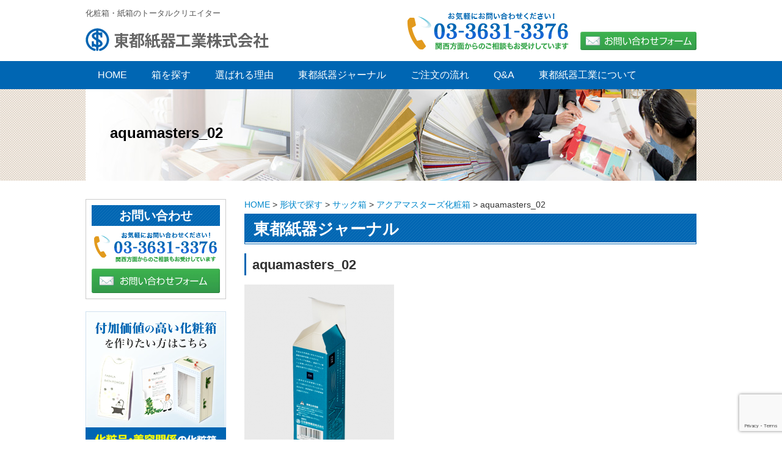

--- FILE ---
content_type: text/html; charset=UTF-8
request_url: https://www.totoshiki.co.jp/product/aquamasters/attachment/aquamasters_02
body_size: 10395
content:
<!DOCTYPE html>
<html>
<head>
<meta http-equiv="content-type" content="text/html; charset=UTF-8" />
<meta http-equiv="content-language" content="ja" />
<meta http-equiv="Content-Style-Type" content="text/css" />
<meta http-equiv="Content-Script-Type" content="text/javascript" />
<meta http-equiv="imagetoolbar" content="no" />
<meta name="viewport" content="width=device-width,initial-scale=1.0,user-scalable=no">

<!--[if IE 6]>
	<script src="https://www.totoshiki.co.jp/wp-content/themes/totoshiki2/js/DD_belatedPNG.js"></script>
	<script>
		DD_belatedPNG.fix('img, .png_bg');
	</script>
<![endif]-->
<link href="https://maxcdn.bootstrapcdn.com/font-awesome/4.7.0/css/font-awesome.min.css" rel="stylesheet">

		<!-- All in One SEO 4.4.4 - aioseo.com -->
		<title>aquamasters_02 | 化粧箱・紙箱なら 東都紙器工業株式会社</title>
		<meta name="robots" content="max-image-preview:large" />
		<link rel="canonical" href="https://www.totoshiki.co.jp/product/aquamasters/attachment/aquamasters_02" />
		<meta name="generator" content="All in One SEO (AIOSEO) 4.4.4" />
		<meta property="og:locale" content="ja_JP" />
		<meta property="og:site_name" content="化粧箱・紙箱なら 東都紙器工業株式会社 | Just another WordPress site" />
		<meta property="og:type" content="article" />
		<meta property="og:title" content="aquamasters_02 | 化粧箱・紙箱なら 東都紙器工業株式会社" />
		<meta property="og:url" content="https://www.totoshiki.co.jp/product/aquamasters/attachment/aquamasters_02" />
		<meta property="article:published_time" content="2015-05-12T00:52:59+00:00" />
		<meta property="article:modified_time" content="2016-01-13T05:58:46+00:00" />
		<meta name="twitter:card" content="summary" />
		<meta name="twitter:title" content="aquamasters_02 | 化粧箱・紙箱なら 東都紙器工業株式会社" />
		<script type="application/ld+json" class="aioseo-schema">
			{"@context":"https:\/\/schema.org","@graph":[{"@type":"BreadcrumbList","@id":"https:\/\/www.totoshiki.co.jp\/product\/aquamasters\/attachment\/aquamasters_02#breadcrumblist","itemListElement":[{"@type":"ListItem","@id":"https:\/\/www.totoshiki.co.jp\/#listItem","position":1,"item":{"@type":"WebPage","@id":"https:\/\/www.totoshiki.co.jp\/","name":"\u30db\u30fc\u30e0","description":"\u5316\u7ca7\u7bb1\u30fb\u7d19\u7bb1\u306e\u5236\u4f5c\u306a\u3089\u3001\u6771\u90fd\u7d19\u5668\u5de5\u696d\u306b\u304a\u307e\u304b\u305b\u304f\u3060\u3055\u3044\u3002\u30cb\u30fc\u30ba\u306b\u5fdc\u3058\u305f\u30aa\u30ea\u30b8\u30ca\u30eb\u306e\u5316\u7ca7\u7bb1\u3092\u3054\u63d0\u6848\u30fb\u5236\u4f5c\u3057\u3001\u304a\u5ba2\u69d8\u306e\u58f2\u4e0a\u5897\u52a0\u306b\u8ca2\u732e\u3044\u305f\u3057\u307e\u3059\u3002\u5316\u7ca7\u54c1\u30fb\u533b\u85ac\u54c1\u30fb\u96d1\u8ca8\u30fb\u98df\u54c1\u7b49\u3001\u5b9f\u7e3e\u591a\u6570\uff01\u5c0f\u30ed\u30c3\u30c8\u3084\u77ed\u7d0d\u671f\u306b\u3082\u5bfe\u5fdc\u3044\u305f\u3057\u307e\u3059\u3002","url":"https:\/\/www.totoshiki.co.jp\/"},"nextItem":"https:\/\/www.totoshiki.co.jp\/product\/aquamasters\/attachment\/aquamasters_02#listItem"},{"@type":"ListItem","@id":"https:\/\/www.totoshiki.co.jp\/product\/aquamasters\/attachment\/aquamasters_02#listItem","position":2,"item":{"@type":"WebPage","@id":"https:\/\/www.totoshiki.co.jp\/product\/aquamasters\/attachment\/aquamasters_02","name":"aquamasters_02","url":"https:\/\/www.totoshiki.co.jp\/product\/aquamasters\/attachment\/aquamasters_02"},"previousItem":"https:\/\/www.totoshiki.co.jp\/#listItem"}]},{"@type":"ItemPage","@id":"https:\/\/www.totoshiki.co.jp\/product\/aquamasters\/attachment\/aquamasters_02#itempage","url":"https:\/\/www.totoshiki.co.jp\/product\/aquamasters\/attachment\/aquamasters_02","name":"aquamasters_02 | \u5316\u7ca7\u7bb1\u30fb\u7d19\u7bb1\u306a\u3089 \u6771\u90fd\u7d19\u5668\u5de5\u696d\u682a\u5f0f\u4f1a\u793e","inLanguage":"ja","isPartOf":{"@id":"https:\/\/www.totoshiki.co.jp\/#website"},"breadcrumb":{"@id":"https:\/\/www.totoshiki.co.jp\/product\/aquamasters\/attachment\/aquamasters_02#breadcrumblist"},"author":{"@id":"https:\/\/www.totoshiki.co.jp\/author\/author1#author"},"creator":{"@id":"https:\/\/www.totoshiki.co.jp\/author\/author1#author"},"datePublished":"2015-05-12T00:52:59+09:00","dateModified":"2016-01-13T05:58:46+09:00"},{"@type":"Organization","@id":"https:\/\/www.totoshiki.co.jp\/#organization","name":"\u5316\u7ca7\u7bb1\u30fb\u7d19\u7bb1\u306a\u3089 \u6771\u90fd\u7d19\u5668\u5de5\u696d\u682a\u5f0f\u4f1a\u793e","url":"https:\/\/www.totoshiki.co.jp\/"},{"@type":"Person","@id":"https:\/\/www.totoshiki.co.jp\/author\/author1#author","url":"https:\/\/www.totoshiki.co.jp\/author\/author1","name":"totoshiki","image":{"@type":"ImageObject","@id":"https:\/\/www.totoshiki.co.jp\/product\/aquamasters\/attachment\/aquamasters_02#authorImage","url":"https:\/\/secure.gravatar.com\/avatar\/66a4f41c6e7e739cdbe27bd222b16fde?s=96&d=mm&r=g","width":96,"height":96,"caption":"totoshiki"}},{"@type":"WebSite","@id":"https:\/\/www.totoshiki.co.jp\/#website","url":"https:\/\/www.totoshiki.co.jp\/","name":"\u5316\u7ca7\u7bb1\u30fb\u7d19\u7bb1\u306a\u3089 \u6771\u90fd\u7d19\u5668\u5de5\u696d\u682a\u5f0f\u4f1a\u793e","description":"Just another WordPress site","inLanguage":"ja","publisher":{"@id":"https:\/\/www.totoshiki.co.jp\/#organization"}}]}
		</script>
		<!-- All in One SEO -->

<link rel='dns-prefetch' href='//ajax.googleapis.com' />
<link rel='dns-prefetch' href='//www.googletagmanager.com' />
<link rel="alternate" type="application/rss+xml" title="化粧箱・紙箱なら 東都紙器工業株式会社 &raquo; フィード" href="https://www.totoshiki.co.jp/feed" />
<link rel="alternate" type="application/rss+xml" title="化粧箱・紙箱なら 東都紙器工業株式会社 &raquo; コメントフィード" href="https://www.totoshiki.co.jp/comments/feed" />
<link rel="alternate" type="application/rss+xml" title="化粧箱・紙箱なら 東都紙器工業株式会社 &raquo; aquamasters_02 のコメントのフィード" href="https://www.totoshiki.co.jp/product/aquamasters/attachment/aquamasters_02/feed" />
<script type="text/javascript">
/* <![CDATA[ */
window._wpemojiSettings = {"baseUrl":"https:\/\/s.w.org\/images\/core\/emoji\/15.0.3\/72x72\/","ext":".png","svgUrl":"https:\/\/s.w.org\/images\/core\/emoji\/15.0.3\/svg\/","svgExt":".svg","source":{"concatemoji":"https:\/\/www.totoshiki.co.jp\/wp-includes\/js\/wp-emoji-release.min.js?ver=602de6ecaf7519102102ffabde02ec3f"}};
/*! This file is auto-generated */
!function(i,n){var o,s,e;function c(e){try{var t={supportTests:e,timestamp:(new Date).valueOf()};sessionStorage.setItem(o,JSON.stringify(t))}catch(e){}}function p(e,t,n){e.clearRect(0,0,e.canvas.width,e.canvas.height),e.fillText(t,0,0);var t=new Uint32Array(e.getImageData(0,0,e.canvas.width,e.canvas.height).data),r=(e.clearRect(0,0,e.canvas.width,e.canvas.height),e.fillText(n,0,0),new Uint32Array(e.getImageData(0,0,e.canvas.width,e.canvas.height).data));return t.every(function(e,t){return e===r[t]})}function u(e,t,n){switch(t){case"flag":return n(e,"\ud83c\udff3\ufe0f\u200d\u26a7\ufe0f","\ud83c\udff3\ufe0f\u200b\u26a7\ufe0f")?!1:!n(e,"\ud83c\uddfa\ud83c\uddf3","\ud83c\uddfa\u200b\ud83c\uddf3")&&!n(e,"\ud83c\udff4\udb40\udc67\udb40\udc62\udb40\udc65\udb40\udc6e\udb40\udc67\udb40\udc7f","\ud83c\udff4\u200b\udb40\udc67\u200b\udb40\udc62\u200b\udb40\udc65\u200b\udb40\udc6e\u200b\udb40\udc67\u200b\udb40\udc7f");case"emoji":return!n(e,"\ud83d\udc26\u200d\u2b1b","\ud83d\udc26\u200b\u2b1b")}return!1}function f(e,t,n){var r="undefined"!=typeof WorkerGlobalScope&&self instanceof WorkerGlobalScope?new OffscreenCanvas(300,150):i.createElement("canvas"),a=r.getContext("2d",{willReadFrequently:!0}),o=(a.textBaseline="top",a.font="600 32px Arial",{});return e.forEach(function(e){o[e]=t(a,e,n)}),o}function t(e){var t=i.createElement("script");t.src=e,t.defer=!0,i.head.appendChild(t)}"undefined"!=typeof Promise&&(o="wpEmojiSettingsSupports",s=["flag","emoji"],n.supports={everything:!0,everythingExceptFlag:!0},e=new Promise(function(e){i.addEventListener("DOMContentLoaded",e,{once:!0})}),new Promise(function(t){var n=function(){try{var e=JSON.parse(sessionStorage.getItem(o));if("object"==typeof e&&"number"==typeof e.timestamp&&(new Date).valueOf()<e.timestamp+604800&&"object"==typeof e.supportTests)return e.supportTests}catch(e){}return null}();if(!n){if("undefined"!=typeof Worker&&"undefined"!=typeof OffscreenCanvas&&"undefined"!=typeof URL&&URL.createObjectURL&&"undefined"!=typeof Blob)try{var e="postMessage("+f.toString()+"("+[JSON.stringify(s),u.toString(),p.toString()].join(",")+"));",r=new Blob([e],{type:"text/javascript"}),a=new Worker(URL.createObjectURL(r),{name:"wpTestEmojiSupports"});return void(a.onmessage=function(e){c(n=e.data),a.terminate(),t(n)})}catch(e){}c(n=f(s,u,p))}t(n)}).then(function(e){for(var t in e)n.supports[t]=e[t],n.supports.everything=n.supports.everything&&n.supports[t],"flag"!==t&&(n.supports.everythingExceptFlag=n.supports.everythingExceptFlag&&n.supports[t]);n.supports.everythingExceptFlag=n.supports.everythingExceptFlag&&!n.supports.flag,n.DOMReady=!1,n.readyCallback=function(){n.DOMReady=!0}}).then(function(){return e}).then(function(){var e;n.supports.everything||(n.readyCallback(),(e=n.source||{}).concatemoji?t(e.concatemoji):e.wpemoji&&e.twemoji&&(t(e.twemoji),t(e.wpemoji)))}))}((window,document),window._wpemojiSettings);
/* ]]> */
</script>
<link rel='stylesheet' id='simple_tooltips_style-css' href='https://www.totoshiki.co.jp/wp-content/plugins/simple-tooltips/zebra_tooltips.css?ver=602de6ecaf7519102102ffabde02ec3f' type='text/css' media='all' />
<style id='wp-emoji-styles-inline-css' type='text/css'>

	img.wp-smiley, img.emoji {
		display: inline !important;
		border: none !important;
		box-shadow: none !important;
		height: 1em !important;
		width: 1em !important;
		margin: 0 0.07em !important;
		vertical-align: -0.1em !important;
		background: none !important;
		padding: 0 !important;
	}
</style>
<link rel='stylesheet' id='wp-block-library-css' href='https://www.totoshiki.co.jp/wp-includes/css/dist/block-library/style.min.css?ver=602de6ecaf7519102102ffabde02ec3f' type='text/css' media='all' />
<style id='classic-theme-styles-inline-css' type='text/css'>
/*! This file is auto-generated */
.wp-block-button__link{color:#fff;background-color:#32373c;border-radius:9999px;box-shadow:none;text-decoration:none;padding:calc(.667em + 2px) calc(1.333em + 2px);font-size:1.125em}.wp-block-file__button{background:#32373c;color:#fff;text-decoration:none}
</style>
<style id='global-styles-inline-css' type='text/css'>
:root{--wp--preset--aspect-ratio--square: 1;--wp--preset--aspect-ratio--4-3: 4/3;--wp--preset--aspect-ratio--3-4: 3/4;--wp--preset--aspect-ratio--3-2: 3/2;--wp--preset--aspect-ratio--2-3: 2/3;--wp--preset--aspect-ratio--16-9: 16/9;--wp--preset--aspect-ratio--9-16: 9/16;--wp--preset--color--black: #000000;--wp--preset--color--cyan-bluish-gray: #abb8c3;--wp--preset--color--white: #ffffff;--wp--preset--color--pale-pink: #f78da7;--wp--preset--color--vivid-red: #cf2e2e;--wp--preset--color--luminous-vivid-orange: #ff6900;--wp--preset--color--luminous-vivid-amber: #fcb900;--wp--preset--color--light-green-cyan: #7bdcb5;--wp--preset--color--vivid-green-cyan: #00d084;--wp--preset--color--pale-cyan-blue: #8ed1fc;--wp--preset--color--vivid-cyan-blue: #0693e3;--wp--preset--color--vivid-purple: #9b51e0;--wp--preset--gradient--vivid-cyan-blue-to-vivid-purple: linear-gradient(135deg,rgba(6,147,227,1) 0%,rgb(155,81,224) 100%);--wp--preset--gradient--light-green-cyan-to-vivid-green-cyan: linear-gradient(135deg,rgb(122,220,180) 0%,rgb(0,208,130) 100%);--wp--preset--gradient--luminous-vivid-amber-to-luminous-vivid-orange: linear-gradient(135deg,rgba(252,185,0,1) 0%,rgba(255,105,0,1) 100%);--wp--preset--gradient--luminous-vivid-orange-to-vivid-red: linear-gradient(135deg,rgba(255,105,0,1) 0%,rgb(207,46,46) 100%);--wp--preset--gradient--very-light-gray-to-cyan-bluish-gray: linear-gradient(135deg,rgb(238,238,238) 0%,rgb(169,184,195) 100%);--wp--preset--gradient--cool-to-warm-spectrum: linear-gradient(135deg,rgb(74,234,220) 0%,rgb(151,120,209) 20%,rgb(207,42,186) 40%,rgb(238,44,130) 60%,rgb(251,105,98) 80%,rgb(254,248,76) 100%);--wp--preset--gradient--blush-light-purple: linear-gradient(135deg,rgb(255,206,236) 0%,rgb(152,150,240) 100%);--wp--preset--gradient--blush-bordeaux: linear-gradient(135deg,rgb(254,205,165) 0%,rgb(254,45,45) 50%,rgb(107,0,62) 100%);--wp--preset--gradient--luminous-dusk: linear-gradient(135deg,rgb(255,203,112) 0%,rgb(199,81,192) 50%,rgb(65,88,208) 100%);--wp--preset--gradient--pale-ocean: linear-gradient(135deg,rgb(255,245,203) 0%,rgb(182,227,212) 50%,rgb(51,167,181) 100%);--wp--preset--gradient--electric-grass: linear-gradient(135deg,rgb(202,248,128) 0%,rgb(113,206,126) 100%);--wp--preset--gradient--midnight: linear-gradient(135deg,rgb(2,3,129) 0%,rgb(40,116,252) 100%);--wp--preset--font-size--small: 13px;--wp--preset--font-size--medium: 20px;--wp--preset--font-size--large: 36px;--wp--preset--font-size--x-large: 42px;--wp--preset--spacing--20: 0.44rem;--wp--preset--spacing--30: 0.67rem;--wp--preset--spacing--40: 1rem;--wp--preset--spacing--50: 1.5rem;--wp--preset--spacing--60: 2.25rem;--wp--preset--spacing--70: 3.38rem;--wp--preset--spacing--80: 5.06rem;--wp--preset--shadow--natural: 6px 6px 9px rgba(0, 0, 0, 0.2);--wp--preset--shadow--deep: 12px 12px 50px rgba(0, 0, 0, 0.4);--wp--preset--shadow--sharp: 6px 6px 0px rgba(0, 0, 0, 0.2);--wp--preset--shadow--outlined: 6px 6px 0px -3px rgba(255, 255, 255, 1), 6px 6px rgba(0, 0, 0, 1);--wp--preset--shadow--crisp: 6px 6px 0px rgba(0, 0, 0, 1);}:where(.is-layout-flex){gap: 0.5em;}:where(.is-layout-grid){gap: 0.5em;}body .is-layout-flex{display: flex;}.is-layout-flex{flex-wrap: wrap;align-items: center;}.is-layout-flex > :is(*, div){margin: 0;}body .is-layout-grid{display: grid;}.is-layout-grid > :is(*, div){margin: 0;}:where(.wp-block-columns.is-layout-flex){gap: 2em;}:where(.wp-block-columns.is-layout-grid){gap: 2em;}:where(.wp-block-post-template.is-layout-flex){gap: 1.25em;}:where(.wp-block-post-template.is-layout-grid){gap: 1.25em;}.has-black-color{color: var(--wp--preset--color--black) !important;}.has-cyan-bluish-gray-color{color: var(--wp--preset--color--cyan-bluish-gray) !important;}.has-white-color{color: var(--wp--preset--color--white) !important;}.has-pale-pink-color{color: var(--wp--preset--color--pale-pink) !important;}.has-vivid-red-color{color: var(--wp--preset--color--vivid-red) !important;}.has-luminous-vivid-orange-color{color: var(--wp--preset--color--luminous-vivid-orange) !important;}.has-luminous-vivid-amber-color{color: var(--wp--preset--color--luminous-vivid-amber) !important;}.has-light-green-cyan-color{color: var(--wp--preset--color--light-green-cyan) !important;}.has-vivid-green-cyan-color{color: var(--wp--preset--color--vivid-green-cyan) !important;}.has-pale-cyan-blue-color{color: var(--wp--preset--color--pale-cyan-blue) !important;}.has-vivid-cyan-blue-color{color: var(--wp--preset--color--vivid-cyan-blue) !important;}.has-vivid-purple-color{color: var(--wp--preset--color--vivid-purple) !important;}.has-black-background-color{background-color: var(--wp--preset--color--black) !important;}.has-cyan-bluish-gray-background-color{background-color: var(--wp--preset--color--cyan-bluish-gray) !important;}.has-white-background-color{background-color: var(--wp--preset--color--white) !important;}.has-pale-pink-background-color{background-color: var(--wp--preset--color--pale-pink) !important;}.has-vivid-red-background-color{background-color: var(--wp--preset--color--vivid-red) !important;}.has-luminous-vivid-orange-background-color{background-color: var(--wp--preset--color--luminous-vivid-orange) !important;}.has-luminous-vivid-amber-background-color{background-color: var(--wp--preset--color--luminous-vivid-amber) !important;}.has-light-green-cyan-background-color{background-color: var(--wp--preset--color--light-green-cyan) !important;}.has-vivid-green-cyan-background-color{background-color: var(--wp--preset--color--vivid-green-cyan) !important;}.has-pale-cyan-blue-background-color{background-color: var(--wp--preset--color--pale-cyan-blue) !important;}.has-vivid-cyan-blue-background-color{background-color: var(--wp--preset--color--vivid-cyan-blue) !important;}.has-vivid-purple-background-color{background-color: var(--wp--preset--color--vivid-purple) !important;}.has-black-border-color{border-color: var(--wp--preset--color--black) !important;}.has-cyan-bluish-gray-border-color{border-color: var(--wp--preset--color--cyan-bluish-gray) !important;}.has-white-border-color{border-color: var(--wp--preset--color--white) !important;}.has-pale-pink-border-color{border-color: var(--wp--preset--color--pale-pink) !important;}.has-vivid-red-border-color{border-color: var(--wp--preset--color--vivid-red) !important;}.has-luminous-vivid-orange-border-color{border-color: var(--wp--preset--color--luminous-vivid-orange) !important;}.has-luminous-vivid-amber-border-color{border-color: var(--wp--preset--color--luminous-vivid-amber) !important;}.has-light-green-cyan-border-color{border-color: var(--wp--preset--color--light-green-cyan) !important;}.has-vivid-green-cyan-border-color{border-color: var(--wp--preset--color--vivid-green-cyan) !important;}.has-pale-cyan-blue-border-color{border-color: var(--wp--preset--color--pale-cyan-blue) !important;}.has-vivid-cyan-blue-border-color{border-color: var(--wp--preset--color--vivid-cyan-blue) !important;}.has-vivid-purple-border-color{border-color: var(--wp--preset--color--vivid-purple) !important;}.has-vivid-cyan-blue-to-vivid-purple-gradient-background{background: var(--wp--preset--gradient--vivid-cyan-blue-to-vivid-purple) !important;}.has-light-green-cyan-to-vivid-green-cyan-gradient-background{background: var(--wp--preset--gradient--light-green-cyan-to-vivid-green-cyan) !important;}.has-luminous-vivid-amber-to-luminous-vivid-orange-gradient-background{background: var(--wp--preset--gradient--luminous-vivid-amber-to-luminous-vivid-orange) !important;}.has-luminous-vivid-orange-to-vivid-red-gradient-background{background: var(--wp--preset--gradient--luminous-vivid-orange-to-vivid-red) !important;}.has-very-light-gray-to-cyan-bluish-gray-gradient-background{background: var(--wp--preset--gradient--very-light-gray-to-cyan-bluish-gray) !important;}.has-cool-to-warm-spectrum-gradient-background{background: var(--wp--preset--gradient--cool-to-warm-spectrum) !important;}.has-blush-light-purple-gradient-background{background: var(--wp--preset--gradient--blush-light-purple) !important;}.has-blush-bordeaux-gradient-background{background: var(--wp--preset--gradient--blush-bordeaux) !important;}.has-luminous-dusk-gradient-background{background: var(--wp--preset--gradient--luminous-dusk) !important;}.has-pale-ocean-gradient-background{background: var(--wp--preset--gradient--pale-ocean) !important;}.has-electric-grass-gradient-background{background: var(--wp--preset--gradient--electric-grass) !important;}.has-midnight-gradient-background{background: var(--wp--preset--gradient--midnight) !important;}.has-small-font-size{font-size: var(--wp--preset--font-size--small) !important;}.has-medium-font-size{font-size: var(--wp--preset--font-size--medium) !important;}.has-large-font-size{font-size: var(--wp--preset--font-size--large) !important;}.has-x-large-font-size{font-size: var(--wp--preset--font-size--x-large) !important;}
:where(.wp-block-post-template.is-layout-flex){gap: 1.25em;}:where(.wp-block-post-template.is-layout-grid){gap: 1.25em;}
:where(.wp-block-columns.is-layout-flex){gap: 2em;}:where(.wp-block-columns.is-layout-grid){gap: 2em;}
:root :where(.wp-block-pullquote){font-size: 1.5em;line-height: 1.6;}
</style>
<link rel='stylesheet' id='contact-form-7-css' href='https://www.totoshiki.co.jp/wp-content/plugins/contact-form-7/includes/css/styles.css?ver=5.8' type='text/css' media='all' />
<link rel='stylesheet' id='wp-pagenavi-css' href='https://www.totoshiki.co.jp/wp-content/plugins/wp-pagenavi/pagenavi-css.css?ver=2.70' type='text/css' media='all' />
<link rel='stylesheet' id='style-css' href='https://www.totoshiki.co.jp/wp-content/themes/totoshiki2/style.css' type='text/css' media='all' />
<link rel='stylesheet' id='tablet-css' href='https://www.totoshiki.co.jp/wp-content/themes/totoshiki2/tablet.css' type='text/css' media='all' />
<link rel='stylesheet' id='smart-css' href='https://www.totoshiki.co.jp/wp-content/themes/totoshiki2/smart.css' type='text/css' media='all' />
<link rel='stylesheet' id='jquery.lightbox.min.css-css' href='https://www.totoshiki.co.jp/wp-content/plugins/wp-jquery-lightbox/styles/lightbox.min.css?ver=1.4.8.2' type='text/css' media='all' />

<!-- Site Kit によって追加された Google タグ（gtag.js）スニペット -->

<!-- Google アナリティクス スニペット (Site Kit が追加) -->
<script type="text/javascript" src="https://www.googletagmanager.com/gtag/js?id=GT-PJ4NNNM" id="google_gtagjs-js" async></script>
<script type="text/javascript" id="google_gtagjs-js-after">
/* <![CDATA[ */
window.dataLayer = window.dataLayer || [];function gtag(){dataLayer.push(arguments);}
gtag("set","linker",{"domains":["www.totoshiki.co.jp"]});
gtag("js", new Date());
gtag("set", "developer_id.dZTNiMT", true);
gtag("config", "GT-PJ4NNNM");
/* ]]> */
</script>

<!-- Site Kit によって追加された終了 Google タグ（gtag.js）スニペット -->
<link rel="https://api.w.org/" href="https://www.totoshiki.co.jp/wp-json/" /><link rel="alternate" title="JSON" type="application/json" href="https://www.totoshiki.co.jp/wp-json/wp/v2/media/432" /><link rel="alternate" title="oEmbed (JSON)" type="application/json+oembed" href="https://www.totoshiki.co.jp/wp-json/oembed/1.0/embed?url=https%3A%2F%2Fwww.totoshiki.co.jp%2Fproduct%2Faquamasters%2Fattachment%2Faquamasters_02" />
<link rel="alternate" title="oEmbed (XML)" type="text/xml+oembed" href="https://www.totoshiki.co.jp/wp-json/oembed/1.0/embed?url=https%3A%2F%2Fwww.totoshiki.co.jp%2Fproduct%2Faquamasters%2Fattachment%2Faquamasters_02&#038;format=xml" />
<meta name="generator" content="Site Kit by Google 1.137.0" /><style type="text/css">.recentcomments a{display:inline !important;padding:0 !important;margin:0 !important;}</style><style type="text/css">.broken_link, a.broken_link {
	text-decoration: line-through;
}</style><link rel="icon" href="https://www.totoshiki.co.jp/wp-content/uploads/favicon-50x50.png" sizes="32x32" />
<link rel="icon" href="https://www.totoshiki.co.jp/wp-content/uploads/favicon-300x300.png" sizes="192x192" />
<link rel="apple-touch-icon" href="https://www.totoshiki.co.jp/wp-content/uploads/favicon-300x300.png" />
<meta name="msapplication-TileImage" content="https://www.totoshiki.co.jp/wp-content/uploads/favicon-300x300.png" />
<script>
  (function(i,s,o,g,r,a,m){i['GoogleAnalyticsObject']=r;i[r]=i[r]||function(){
  (i[r].q=i[r].q||[]).push(arguments)},i[r].l=1*new Date();a=s.createElement(o),
  m=s.getElementsByTagName(o)[0];a.async=1;a.src=g;m.parentNode.insertBefore(a,m)
  })(window,document,'script','//www.google-analytics.com/analytics.js','ga');
  ga('create', 'UA-53249556-1', 'auto');
  ga('send', 'pageview');
</script>
</head>
<body data-rsssl=1>

<!-- ▽ヘッダ -->
<div id="header">
<div id="header_description"><p>化粧箱・紙箱のトータルクリエイター</p></div>
<h1><a href="https://www.totoshiki.co.jp"><img src="https://www.totoshiki.co.jp/wp-content/themes/totoshiki2/images/common/logo.gif" width="301" height="38" alt="化粧箱・紙箱の企画・製造の依頼なら 東京墨田の東都紙器工業" /></a></h1>
<p id="header_tel"><span class="tel-link"><img src="https://www.totoshiki.co.jp/wp-content/themes/totoshiki2/images/common/prt_header_02.png" width="264" height="62" alt="03-3631-3376" /></span></p>
<p id="header_contact"><a href="/contact"><img src="https://www.totoshiki.co.jp/wp-content/themes/totoshiki2/images/common/btn_header_01.gif" width="190" height="30" alt="お問い合わせフォーム" /></a></p>
</div><!-- #header -->
<!-- △ヘッダ終了 -->



<!-- ▽グローバルナビ -->
<nav id="menu-box">
<div id="toggle"><a href="">MENU</a></div>
<div id="gnavi">
<div id="gnavi_inner">
<ul id="menu" class="clearfix">
<li class="home"><a href="https://www.totoshiki.co.jp"><span>HOME</span></a></li>
<li><div id="sub_toggle"><a href="/type_use">箱を探す</a></div>
	<ul id="sub_menu" class="sub_menu">
	<li><a href="/type_use">用途で探す</a></li>
	<li><a href="/type_shape">形状で探す</a></li>
	<li><a href="/type_material">紙質で探す</a></li>
	</ul>
</li>
<li><a href="/onayami">選ばれる理由</a></li>
<li><a href="/reason">東都紙器ジャーナル</a></li>
<li><a href="/order">ご注文の流れ</a></li>
<li><a href="/qa">Q&amp;A</a></li>
<li><a href="/company">東都紙器工業について</a></li>
</ul>
</div><!-- #gnavi_inner -->
</div><!-- #gnavi -->
</nav>
<!-- △グローバルナビ終了 -->



<!-- ▽メインビジュアル -->
<div id="mainvisual">
<div id="subvisual_inner">
<h2>aquamasters_02</h2>
</div><!-- #subvisual_inner -->
</div><!-- #mainvisual -->

<!-- △メインビジュアル終了 -->

<!-- ▽コンテンツ -->
<div id="contents" class="cf">


<!-- ▽メイン -->
<div id="main_tower">

<div class="breadcrumbs">
    <!-- Breadcrumb NavXT 7.2.0 -->
<span typeof="v:Breadcrumb"><a rel="v:url" property="v:title" title="Go to 化粧箱・紙箱なら 東都紙器工業株式会社." href="https://www.totoshiki.co.jp" class="home">HOME</a></span> &gt; <span property="itemListElement" typeof="ListItem"><a property="item" typeof="WebPage" title="Go to the 形状で探す 製品カテゴリー archives." href="https://www.totoshiki.co.jp/productcat/shape" class="taxonomy productcat" ><span property="name">形状で探す</span></a><meta property="position" content="2"></span> &gt; <span property="itemListElement" typeof="ListItem"><a property="item" typeof="WebPage" title="Go to the サック箱 製品カテゴリー archives." href="https://www.totoshiki.co.jp/productcat/sac" class="taxonomy productcat" ><span property="name">サック箱</span></a><meta property="position" content="3"></span> &gt; <span property="itemListElement" typeof="ListItem"><a property="item" typeof="WebPage" title="アクアマスターズ化粧箱へ移動する" href="https://www.totoshiki.co.jp/product/aquamasters" class="post post-product" ><span property="name">アクアマスターズ化粧箱</span></a><meta property="position" content="4"></span> &gt; <span typeof="v:Breadcrumb"><span property="v:title">aquamasters_02</span></span></div>

<h2>東都紙器ジャーナル</h2>

<div id="reason_detail">

<h3>aquamasters_02</h3>
<div class="content"><p class="attachment"><a href='https://www.totoshiki.co.jp/wp-content/uploads/2015/05/aquamasters_02.png' rel="lightbox[432]"><img fetchpriority="high" decoding="async" width="245" height="300" src="https://www.totoshiki.co.jp/wp-content/uploads/2015/05/aquamasters_02-245x300.png" class="attachment-medium size-medium" alt="紙箱：日用雑貨・動物用医薬品関係　サック箱　パール紙　1-2" srcset="https://www.totoshiki.co.jp/wp-content/uploads/2015/05/aquamasters_02-245x300.png 245w, https://www.totoshiki.co.jp/wp-content/uploads/2015/05/aquamasters_02.png 477w" sizes="(max-width: 245px) 100vw, 245px" /></a></p>
</div>

</div><!-- #reason_detail -->

</div><!-- #main_tower -->
<!-- △メイン終了 -->


<div id="side_tower">


  <div id="side_contact">
    <h2>お問い合わせ</h2>
    <p class="side_tel"><span class="tel-link"><img src="https://www.totoshiki.co.jp/wp-content/themes/totoshiki2/images/common/btn_side_contact_tel02.png" width="210" height="50" alt="03-3631-3376" /></span></p>
    <p class="side_contat_btn"><a href="/contact"><img src="https://www.totoshiki.co.jp/wp-content/themes/totoshiki2/images/common/btn_side_contact.gif" width="210" height="40" alt="お問い合わせフォーム" /></a></p>
  </div><!-- #side_contact -->

  <div id="side_recruit">
    <p class="mb20"><a href="https://www.totoshiki.co.jp/productcat/beauty"><img src="https://www.totoshiki.co.jp/wp-content/themes/totoshiki2/images/common/btn_side_beauty.jpg" width="230" height="230" alt="付加価値の高い化粧箱を作りたい方はこちら" /></a></p>
    <!-- 一時非表示
    <p class="mb20"><a href="https://www.kesyoubako.jp/" target="_blank"><img src="https://www.totoshiki.co.jp/wp-content/themes/totoshiki2/images/common/btn_side_kesyoubako_v3.jpg" width="230" height="230" alt="低コストな化粧箱を作りたい方はこちら" /></a></p>
    -->
    <p><a href="/recruit"><img src="https://www.totoshiki.co.jp/wp-content/themes/totoshiki2/images/common/btn_side_recruit.gif" width="230" height="200" alt="採用情報　共に働くスタッフを募集しています" /></a></p>
  </div>


	<div id="side_navi">

    <h2 class="title_on">用途で探す</h2>
    <div class="sidenavi_list">
      <ul>
        <li class="use03"><a href="/productcat/food">食品・菓子関係</a></li>
        <li class="use02"><a href="/productcat/beauty">化粧品・美容関係</a></li>
        <li class="use01"><a href="/productcat/commodity">日用雑貨・<br />動物用医薬品関係</a></li>
        <li class="use04"><a href="/productcat/medicine">医療機器・医薬部外品関係</a></li>
      </ul>
    </div><!-- /.sidenavi_list -->

    <h2 class="title_on">形状で探す</h2>
    <div class="sidenavi_list2">
      <ul>
        <li class="shape01"><a href="/productcat/automatic">ワンタッチ箱</a></li>
        <li class="shape02"><a href="/productcat/handlock">地獄底</a></li>
        <li class="shape03"><a href="/productcat/sac">サック箱</a></li>
        <li class="shape04"><a href="/productcat/sleeve">スリーブ</a></li>
        <li class="shape05"><a href="/productcat/collapsible">組立箱</a></li>
        <li class="shape06"><a href="/productcat/four-corner">フォーコーナー</a></li>
        <li class="shape07"><a href="/productcat/hanging-hook">吊り下げフック付き</a></li>
        <li class="shape08"><a href="/productcat/others">その他</a></li>
      </ul>
    </div><!-- /.sidenavi_list2 -->

    <h2 class="title_on">紙質で探す</h2>
    <div class="sidenavi_list3">
      <ul>
        <li><a href="/productcat/coated-board">コートボール紙・ノーコートボール紙</a></li>
        <li><a href="/productcat/special">特殊白板紙</a></li>
        <li><a href="/productcat/high-class">高級白板紙</a></li>
        <li><a href="/productcat/nonwood-pulp">非木材紙</a></li>
        <li><a href="/productcat/perl">パール紙</a></li>
        <li><a href="/productcat/metal">メタル紙</a></li>
        <li><a href="/productcat/special-coated">特殊紙＋コートボール合紙</a></li>
      </ul>
    </div><!-- /.sidenavi_list3 -->

  </div><!-- #side_navi -->


</div><!-- #side_tower -->
<!-- △サイド終了 -->


</div><!-- #contents -->
<!-- △コンテンツ終了 -->

<!-- ▽ページトップ -->
<div id="pagetop"><a href="#header"><img src="https://www.totoshiki.co.jp/wp-content/themes/totoshiki2/images/common/pagetop.gif" width="60" height="30" alt="ページの先頭へ" /></a></div>
<!-- △ページトップ -->



<!-- ▽フッター -->
<div id="footer">
<div id="footer_inner">

<p id="footer_logo"><img src="https://www.totoshiki.co.jp/wp-content/themes/totoshiki2/images/common/prt_footer_logo.gif" width="301" height="38" alt="東都紙器工業株式会社" /></p>
<p id="footer_info">〒130-0024　東京都墨田区菊川3-3-18<br />TEL:03-3631-3376 / FAX:03-3631-9727<br />MAIL：<a href="mailto:info@totoshiki.co.jp">info@totoshiki.co.jp</a></p>

<div id="footer_link">
<ul class="cf">
<li><a href="https://www.totoshiki.co.jp">HOME</a></li>
<li><a href="/type_use">箱を探す</a></li>
<li><a href="/onayami">選ばれる理由</a></li>
<li><a href="/paper">紙材・加工のいろいろ</a></li>
<li><a href="/order">ご注文からの流れ</a></li>
<li><a href="/qa">Q&amp;A</a></li>
<li class="none"><a href="/company">東都紙器工業について</a></li>
</ul>
</div><!-- #footer_link -->

<div id="footer_copyright">
<p>Copyright TOTO PACKAGE INDUSTRIAL CO. LTD. All Rights Reserved.</p>
</div><!-- #footer_copyright -->

</div><!-- #footer_inner -->
</div><!-- #footer -->
<!-- △フッター -->

<script type="text/javascript" src="https://ajax.googleapis.com/ajax/libs/jquery/1.11.2/jquery.min.js?ver=1.11.2" id="jquery-js"></script>
<script type="text/javascript" src="https://www.totoshiki.co.jp/wp-content/plugins/simple-tooltips/zebra_tooltips.js?ver=602de6ecaf7519102102ffabde02ec3f" id="simple_tooltips_base-js"></script>
<script type="text/javascript" src="https://www.totoshiki.co.jp/wp-content/plugins/contact-form-7/includes/swv/js/index.js?ver=5.8" id="swv-js"></script>
<script type="text/javascript" id="contact-form-7-js-extra">
/* <![CDATA[ */
var wpcf7 = {"api":{"root":"https:\/\/www.totoshiki.co.jp\/wp-json\/","namespace":"contact-form-7\/v1"}};
/* ]]> */
</script>
<script type="text/javascript" src="https://www.totoshiki.co.jp/wp-content/plugins/contact-form-7/includes/js/index.js?ver=5.8" id="contact-form-7-js"></script>
<script type="text/javascript" src="https://www.totoshiki.co.jp/wp-content/themes/totoshiki2/js/setting.js?ver=602de6ecaf7519102102ffabde02ec3f" id="setting-js"></script>
<script type="text/javascript" src="https://www.totoshiki.co.jp/wp-content/themes/totoshiki2/js/script.js?ver=602de6ecaf7519102102ffabde02ec3f" id="script-js"></script>
<script type="text/javascript" src="https://www.google.com/recaptcha/api.js?render=6LeJUIUUAAAAAIRxCdNXlavVIKaveK_rZ1XolCyf&amp;ver=3.0" id="google-recaptcha-js"></script>
<script type="text/javascript" src="https://www.totoshiki.co.jp/wp-includes/js/dist/vendor/wp-polyfill.min.js?ver=3.15.0" id="wp-polyfill-js"></script>
<script type="text/javascript" id="wpcf7-recaptcha-js-extra">
/* <![CDATA[ */
var wpcf7_recaptcha = {"sitekey":"6LeJUIUUAAAAAIRxCdNXlavVIKaveK_rZ1XolCyf","actions":{"homepage":"homepage","contactform":"contactform"}};
/* ]]> */
</script>
<script type="text/javascript" src="https://www.totoshiki.co.jp/wp-content/plugins/contact-form-7/modules/recaptcha/index.js?ver=5.8" id="wpcf7-recaptcha-js"></script>
<script type="text/javascript" src="https://www.totoshiki.co.jp/wp-content/plugins/wp-jquery-lightbox/jquery.touchwipe.min.js?ver=1.4.8.2" id="wp-jquery-lightbox-swipe-js"></script>
<script type="text/javascript" id="wp-jquery-lightbox-js-extra">
/* <![CDATA[ */
var JQLBSettings = {"showTitle":"0","showCaption":"0","showNumbers":"0","fitToScreen":"1","resizeSpeed":"400","showDownload":"0","navbarOnTop":"0","marginSize":"0","slideshowSpeed":"0","prevLinkTitle":"\u524d\u306e\u753b\u50cf","nextLinkTitle":"\u6b21\u306e\u753b\u50cf","closeTitle":"\u30ae\u30e3\u30e9\u30ea\u30fc\u3092\u9589\u3058\u308b","image":"\u753b\u50cf ","of":"\u306e","download":"\u30c0\u30a6\u30f3\u30ed\u30fc\u30c9","pause":"(\u30b9\u30e9\u30a4\u30c9\u30b7\u30e7\u30fc\u3092\u505c\u6b62\u3059\u308b)","play":"(\u30b9\u30e9\u30a4\u30c9\u30b7\u30e7\u30fc\u3092\u518d\u751f\u3059\u308b)"};
/* ]]> */
</script>
<script type="text/javascript" src="https://www.totoshiki.co.jp/wp-content/plugins/wp-jquery-lightbox/jquery.lightbox.min.js?ver=1.4.8.2" id="wp-jquery-lightbox-js"></script>
                			            
                <script type="text/javascript">
                    jQuery(function() {
                                                
                        jQuery(".tooltips img").closest(".tooltips").css("display", "inline-block");
                    
                        new jQuery.Zebra_Tooltips(jQuery('.tooltips').not('.custom_m_bubble'), {
                            'background_color':     '#505050',
                            'color':				'#ffffff',
                            'max_width':  250,
                            'opacity':    .8, 
                            'position':    'right'
                        });
                        
                                            
                    });
                </script>        
		</body>
</html>

--- FILE ---
content_type: text/html; charset=utf-8
request_url: https://www.google.com/recaptcha/api2/anchor?ar=1&k=6LeJUIUUAAAAAIRxCdNXlavVIKaveK_rZ1XolCyf&co=aHR0cHM6Ly93d3cudG90b3NoaWtpLmNvLmpwOjQ0Mw..&hl=en&v=9TiwnJFHeuIw_s0wSd3fiKfN&size=invisible&anchor-ms=20000&execute-ms=30000&cb=ozuft547owri
body_size: 48217
content:
<!DOCTYPE HTML><html dir="ltr" lang="en"><head><meta http-equiv="Content-Type" content="text/html; charset=UTF-8">
<meta http-equiv="X-UA-Compatible" content="IE=edge">
<title>reCAPTCHA</title>
<style type="text/css">
/* cyrillic-ext */
@font-face {
  font-family: 'Roboto';
  font-style: normal;
  font-weight: 400;
  font-stretch: 100%;
  src: url(//fonts.gstatic.com/s/roboto/v48/KFO7CnqEu92Fr1ME7kSn66aGLdTylUAMa3GUBHMdazTgWw.woff2) format('woff2');
  unicode-range: U+0460-052F, U+1C80-1C8A, U+20B4, U+2DE0-2DFF, U+A640-A69F, U+FE2E-FE2F;
}
/* cyrillic */
@font-face {
  font-family: 'Roboto';
  font-style: normal;
  font-weight: 400;
  font-stretch: 100%;
  src: url(//fonts.gstatic.com/s/roboto/v48/KFO7CnqEu92Fr1ME7kSn66aGLdTylUAMa3iUBHMdazTgWw.woff2) format('woff2');
  unicode-range: U+0301, U+0400-045F, U+0490-0491, U+04B0-04B1, U+2116;
}
/* greek-ext */
@font-face {
  font-family: 'Roboto';
  font-style: normal;
  font-weight: 400;
  font-stretch: 100%;
  src: url(//fonts.gstatic.com/s/roboto/v48/KFO7CnqEu92Fr1ME7kSn66aGLdTylUAMa3CUBHMdazTgWw.woff2) format('woff2');
  unicode-range: U+1F00-1FFF;
}
/* greek */
@font-face {
  font-family: 'Roboto';
  font-style: normal;
  font-weight: 400;
  font-stretch: 100%;
  src: url(//fonts.gstatic.com/s/roboto/v48/KFO7CnqEu92Fr1ME7kSn66aGLdTylUAMa3-UBHMdazTgWw.woff2) format('woff2');
  unicode-range: U+0370-0377, U+037A-037F, U+0384-038A, U+038C, U+038E-03A1, U+03A3-03FF;
}
/* math */
@font-face {
  font-family: 'Roboto';
  font-style: normal;
  font-weight: 400;
  font-stretch: 100%;
  src: url(//fonts.gstatic.com/s/roboto/v48/KFO7CnqEu92Fr1ME7kSn66aGLdTylUAMawCUBHMdazTgWw.woff2) format('woff2');
  unicode-range: U+0302-0303, U+0305, U+0307-0308, U+0310, U+0312, U+0315, U+031A, U+0326-0327, U+032C, U+032F-0330, U+0332-0333, U+0338, U+033A, U+0346, U+034D, U+0391-03A1, U+03A3-03A9, U+03B1-03C9, U+03D1, U+03D5-03D6, U+03F0-03F1, U+03F4-03F5, U+2016-2017, U+2034-2038, U+203C, U+2040, U+2043, U+2047, U+2050, U+2057, U+205F, U+2070-2071, U+2074-208E, U+2090-209C, U+20D0-20DC, U+20E1, U+20E5-20EF, U+2100-2112, U+2114-2115, U+2117-2121, U+2123-214F, U+2190, U+2192, U+2194-21AE, U+21B0-21E5, U+21F1-21F2, U+21F4-2211, U+2213-2214, U+2216-22FF, U+2308-230B, U+2310, U+2319, U+231C-2321, U+2336-237A, U+237C, U+2395, U+239B-23B7, U+23D0, U+23DC-23E1, U+2474-2475, U+25AF, U+25B3, U+25B7, U+25BD, U+25C1, U+25CA, U+25CC, U+25FB, U+266D-266F, U+27C0-27FF, U+2900-2AFF, U+2B0E-2B11, U+2B30-2B4C, U+2BFE, U+3030, U+FF5B, U+FF5D, U+1D400-1D7FF, U+1EE00-1EEFF;
}
/* symbols */
@font-face {
  font-family: 'Roboto';
  font-style: normal;
  font-weight: 400;
  font-stretch: 100%;
  src: url(//fonts.gstatic.com/s/roboto/v48/KFO7CnqEu92Fr1ME7kSn66aGLdTylUAMaxKUBHMdazTgWw.woff2) format('woff2');
  unicode-range: U+0001-000C, U+000E-001F, U+007F-009F, U+20DD-20E0, U+20E2-20E4, U+2150-218F, U+2190, U+2192, U+2194-2199, U+21AF, U+21E6-21F0, U+21F3, U+2218-2219, U+2299, U+22C4-22C6, U+2300-243F, U+2440-244A, U+2460-24FF, U+25A0-27BF, U+2800-28FF, U+2921-2922, U+2981, U+29BF, U+29EB, U+2B00-2BFF, U+4DC0-4DFF, U+FFF9-FFFB, U+10140-1018E, U+10190-1019C, U+101A0, U+101D0-101FD, U+102E0-102FB, U+10E60-10E7E, U+1D2C0-1D2D3, U+1D2E0-1D37F, U+1F000-1F0FF, U+1F100-1F1AD, U+1F1E6-1F1FF, U+1F30D-1F30F, U+1F315, U+1F31C, U+1F31E, U+1F320-1F32C, U+1F336, U+1F378, U+1F37D, U+1F382, U+1F393-1F39F, U+1F3A7-1F3A8, U+1F3AC-1F3AF, U+1F3C2, U+1F3C4-1F3C6, U+1F3CA-1F3CE, U+1F3D4-1F3E0, U+1F3ED, U+1F3F1-1F3F3, U+1F3F5-1F3F7, U+1F408, U+1F415, U+1F41F, U+1F426, U+1F43F, U+1F441-1F442, U+1F444, U+1F446-1F449, U+1F44C-1F44E, U+1F453, U+1F46A, U+1F47D, U+1F4A3, U+1F4B0, U+1F4B3, U+1F4B9, U+1F4BB, U+1F4BF, U+1F4C8-1F4CB, U+1F4D6, U+1F4DA, U+1F4DF, U+1F4E3-1F4E6, U+1F4EA-1F4ED, U+1F4F7, U+1F4F9-1F4FB, U+1F4FD-1F4FE, U+1F503, U+1F507-1F50B, U+1F50D, U+1F512-1F513, U+1F53E-1F54A, U+1F54F-1F5FA, U+1F610, U+1F650-1F67F, U+1F687, U+1F68D, U+1F691, U+1F694, U+1F698, U+1F6AD, U+1F6B2, U+1F6B9-1F6BA, U+1F6BC, U+1F6C6-1F6CF, U+1F6D3-1F6D7, U+1F6E0-1F6EA, U+1F6F0-1F6F3, U+1F6F7-1F6FC, U+1F700-1F7FF, U+1F800-1F80B, U+1F810-1F847, U+1F850-1F859, U+1F860-1F887, U+1F890-1F8AD, U+1F8B0-1F8BB, U+1F8C0-1F8C1, U+1F900-1F90B, U+1F93B, U+1F946, U+1F984, U+1F996, U+1F9E9, U+1FA00-1FA6F, U+1FA70-1FA7C, U+1FA80-1FA89, U+1FA8F-1FAC6, U+1FACE-1FADC, U+1FADF-1FAE9, U+1FAF0-1FAF8, U+1FB00-1FBFF;
}
/* vietnamese */
@font-face {
  font-family: 'Roboto';
  font-style: normal;
  font-weight: 400;
  font-stretch: 100%;
  src: url(//fonts.gstatic.com/s/roboto/v48/KFO7CnqEu92Fr1ME7kSn66aGLdTylUAMa3OUBHMdazTgWw.woff2) format('woff2');
  unicode-range: U+0102-0103, U+0110-0111, U+0128-0129, U+0168-0169, U+01A0-01A1, U+01AF-01B0, U+0300-0301, U+0303-0304, U+0308-0309, U+0323, U+0329, U+1EA0-1EF9, U+20AB;
}
/* latin-ext */
@font-face {
  font-family: 'Roboto';
  font-style: normal;
  font-weight: 400;
  font-stretch: 100%;
  src: url(//fonts.gstatic.com/s/roboto/v48/KFO7CnqEu92Fr1ME7kSn66aGLdTylUAMa3KUBHMdazTgWw.woff2) format('woff2');
  unicode-range: U+0100-02BA, U+02BD-02C5, U+02C7-02CC, U+02CE-02D7, U+02DD-02FF, U+0304, U+0308, U+0329, U+1D00-1DBF, U+1E00-1E9F, U+1EF2-1EFF, U+2020, U+20A0-20AB, U+20AD-20C0, U+2113, U+2C60-2C7F, U+A720-A7FF;
}
/* latin */
@font-face {
  font-family: 'Roboto';
  font-style: normal;
  font-weight: 400;
  font-stretch: 100%;
  src: url(//fonts.gstatic.com/s/roboto/v48/KFO7CnqEu92Fr1ME7kSn66aGLdTylUAMa3yUBHMdazQ.woff2) format('woff2');
  unicode-range: U+0000-00FF, U+0131, U+0152-0153, U+02BB-02BC, U+02C6, U+02DA, U+02DC, U+0304, U+0308, U+0329, U+2000-206F, U+20AC, U+2122, U+2191, U+2193, U+2212, U+2215, U+FEFF, U+FFFD;
}
/* cyrillic-ext */
@font-face {
  font-family: 'Roboto';
  font-style: normal;
  font-weight: 500;
  font-stretch: 100%;
  src: url(//fonts.gstatic.com/s/roboto/v48/KFO7CnqEu92Fr1ME7kSn66aGLdTylUAMa3GUBHMdazTgWw.woff2) format('woff2');
  unicode-range: U+0460-052F, U+1C80-1C8A, U+20B4, U+2DE0-2DFF, U+A640-A69F, U+FE2E-FE2F;
}
/* cyrillic */
@font-face {
  font-family: 'Roboto';
  font-style: normal;
  font-weight: 500;
  font-stretch: 100%;
  src: url(//fonts.gstatic.com/s/roboto/v48/KFO7CnqEu92Fr1ME7kSn66aGLdTylUAMa3iUBHMdazTgWw.woff2) format('woff2');
  unicode-range: U+0301, U+0400-045F, U+0490-0491, U+04B0-04B1, U+2116;
}
/* greek-ext */
@font-face {
  font-family: 'Roboto';
  font-style: normal;
  font-weight: 500;
  font-stretch: 100%;
  src: url(//fonts.gstatic.com/s/roboto/v48/KFO7CnqEu92Fr1ME7kSn66aGLdTylUAMa3CUBHMdazTgWw.woff2) format('woff2');
  unicode-range: U+1F00-1FFF;
}
/* greek */
@font-face {
  font-family: 'Roboto';
  font-style: normal;
  font-weight: 500;
  font-stretch: 100%;
  src: url(//fonts.gstatic.com/s/roboto/v48/KFO7CnqEu92Fr1ME7kSn66aGLdTylUAMa3-UBHMdazTgWw.woff2) format('woff2');
  unicode-range: U+0370-0377, U+037A-037F, U+0384-038A, U+038C, U+038E-03A1, U+03A3-03FF;
}
/* math */
@font-face {
  font-family: 'Roboto';
  font-style: normal;
  font-weight: 500;
  font-stretch: 100%;
  src: url(//fonts.gstatic.com/s/roboto/v48/KFO7CnqEu92Fr1ME7kSn66aGLdTylUAMawCUBHMdazTgWw.woff2) format('woff2');
  unicode-range: U+0302-0303, U+0305, U+0307-0308, U+0310, U+0312, U+0315, U+031A, U+0326-0327, U+032C, U+032F-0330, U+0332-0333, U+0338, U+033A, U+0346, U+034D, U+0391-03A1, U+03A3-03A9, U+03B1-03C9, U+03D1, U+03D5-03D6, U+03F0-03F1, U+03F4-03F5, U+2016-2017, U+2034-2038, U+203C, U+2040, U+2043, U+2047, U+2050, U+2057, U+205F, U+2070-2071, U+2074-208E, U+2090-209C, U+20D0-20DC, U+20E1, U+20E5-20EF, U+2100-2112, U+2114-2115, U+2117-2121, U+2123-214F, U+2190, U+2192, U+2194-21AE, U+21B0-21E5, U+21F1-21F2, U+21F4-2211, U+2213-2214, U+2216-22FF, U+2308-230B, U+2310, U+2319, U+231C-2321, U+2336-237A, U+237C, U+2395, U+239B-23B7, U+23D0, U+23DC-23E1, U+2474-2475, U+25AF, U+25B3, U+25B7, U+25BD, U+25C1, U+25CA, U+25CC, U+25FB, U+266D-266F, U+27C0-27FF, U+2900-2AFF, U+2B0E-2B11, U+2B30-2B4C, U+2BFE, U+3030, U+FF5B, U+FF5D, U+1D400-1D7FF, U+1EE00-1EEFF;
}
/* symbols */
@font-face {
  font-family: 'Roboto';
  font-style: normal;
  font-weight: 500;
  font-stretch: 100%;
  src: url(//fonts.gstatic.com/s/roboto/v48/KFO7CnqEu92Fr1ME7kSn66aGLdTylUAMaxKUBHMdazTgWw.woff2) format('woff2');
  unicode-range: U+0001-000C, U+000E-001F, U+007F-009F, U+20DD-20E0, U+20E2-20E4, U+2150-218F, U+2190, U+2192, U+2194-2199, U+21AF, U+21E6-21F0, U+21F3, U+2218-2219, U+2299, U+22C4-22C6, U+2300-243F, U+2440-244A, U+2460-24FF, U+25A0-27BF, U+2800-28FF, U+2921-2922, U+2981, U+29BF, U+29EB, U+2B00-2BFF, U+4DC0-4DFF, U+FFF9-FFFB, U+10140-1018E, U+10190-1019C, U+101A0, U+101D0-101FD, U+102E0-102FB, U+10E60-10E7E, U+1D2C0-1D2D3, U+1D2E0-1D37F, U+1F000-1F0FF, U+1F100-1F1AD, U+1F1E6-1F1FF, U+1F30D-1F30F, U+1F315, U+1F31C, U+1F31E, U+1F320-1F32C, U+1F336, U+1F378, U+1F37D, U+1F382, U+1F393-1F39F, U+1F3A7-1F3A8, U+1F3AC-1F3AF, U+1F3C2, U+1F3C4-1F3C6, U+1F3CA-1F3CE, U+1F3D4-1F3E0, U+1F3ED, U+1F3F1-1F3F3, U+1F3F5-1F3F7, U+1F408, U+1F415, U+1F41F, U+1F426, U+1F43F, U+1F441-1F442, U+1F444, U+1F446-1F449, U+1F44C-1F44E, U+1F453, U+1F46A, U+1F47D, U+1F4A3, U+1F4B0, U+1F4B3, U+1F4B9, U+1F4BB, U+1F4BF, U+1F4C8-1F4CB, U+1F4D6, U+1F4DA, U+1F4DF, U+1F4E3-1F4E6, U+1F4EA-1F4ED, U+1F4F7, U+1F4F9-1F4FB, U+1F4FD-1F4FE, U+1F503, U+1F507-1F50B, U+1F50D, U+1F512-1F513, U+1F53E-1F54A, U+1F54F-1F5FA, U+1F610, U+1F650-1F67F, U+1F687, U+1F68D, U+1F691, U+1F694, U+1F698, U+1F6AD, U+1F6B2, U+1F6B9-1F6BA, U+1F6BC, U+1F6C6-1F6CF, U+1F6D3-1F6D7, U+1F6E0-1F6EA, U+1F6F0-1F6F3, U+1F6F7-1F6FC, U+1F700-1F7FF, U+1F800-1F80B, U+1F810-1F847, U+1F850-1F859, U+1F860-1F887, U+1F890-1F8AD, U+1F8B0-1F8BB, U+1F8C0-1F8C1, U+1F900-1F90B, U+1F93B, U+1F946, U+1F984, U+1F996, U+1F9E9, U+1FA00-1FA6F, U+1FA70-1FA7C, U+1FA80-1FA89, U+1FA8F-1FAC6, U+1FACE-1FADC, U+1FADF-1FAE9, U+1FAF0-1FAF8, U+1FB00-1FBFF;
}
/* vietnamese */
@font-face {
  font-family: 'Roboto';
  font-style: normal;
  font-weight: 500;
  font-stretch: 100%;
  src: url(//fonts.gstatic.com/s/roboto/v48/KFO7CnqEu92Fr1ME7kSn66aGLdTylUAMa3OUBHMdazTgWw.woff2) format('woff2');
  unicode-range: U+0102-0103, U+0110-0111, U+0128-0129, U+0168-0169, U+01A0-01A1, U+01AF-01B0, U+0300-0301, U+0303-0304, U+0308-0309, U+0323, U+0329, U+1EA0-1EF9, U+20AB;
}
/* latin-ext */
@font-face {
  font-family: 'Roboto';
  font-style: normal;
  font-weight: 500;
  font-stretch: 100%;
  src: url(//fonts.gstatic.com/s/roboto/v48/KFO7CnqEu92Fr1ME7kSn66aGLdTylUAMa3KUBHMdazTgWw.woff2) format('woff2');
  unicode-range: U+0100-02BA, U+02BD-02C5, U+02C7-02CC, U+02CE-02D7, U+02DD-02FF, U+0304, U+0308, U+0329, U+1D00-1DBF, U+1E00-1E9F, U+1EF2-1EFF, U+2020, U+20A0-20AB, U+20AD-20C0, U+2113, U+2C60-2C7F, U+A720-A7FF;
}
/* latin */
@font-face {
  font-family: 'Roboto';
  font-style: normal;
  font-weight: 500;
  font-stretch: 100%;
  src: url(//fonts.gstatic.com/s/roboto/v48/KFO7CnqEu92Fr1ME7kSn66aGLdTylUAMa3yUBHMdazQ.woff2) format('woff2');
  unicode-range: U+0000-00FF, U+0131, U+0152-0153, U+02BB-02BC, U+02C6, U+02DA, U+02DC, U+0304, U+0308, U+0329, U+2000-206F, U+20AC, U+2122, U+2191, U+2193, U+2212, U+2215, U+FEFF, U+FFFD;
}
/* cyrillic-ext */
@font-face {
  font-family: 'Roboto';
  font-style: normal;
  font-weight: 900;
  font-stretch: 100%;
  src: url(//fonts.gstatic.com/s/roboto/v48/KFO7CnqEu92Fr1ME7kSn66aGLdTylUAMa3GUBHMdazTgWw.woff2) format('woff2');
  unicode-range: U+0460-052F, U+1C80-1C8A, U+20B4, U+2DE0-2DFF, U+A640-A69F, U+FE2E-FE2F;
}
/* cyrillic */
@font-face {
  font-family: 'Roboto';
  font-style: normal;
  font-weight: 900;
  font-stretch: 100%;
  src: url(//fonts.gstatic.com/s/roboto/v48/KFO7CnqEu92Fr1ME7kSn66aGLdTylUAMa3iUBHMdazTgWw.woff2) format('woff2');
  unicode-range: U+0301, U+0400-045F, U+0490-0491, U+04B0-04B1, U+2116;
}
/* greek-ext */
@font-face {
  font-family: 'Roboto';
  font-style: normal;
  font-weight: 900;
  font-stretch: 100%;
  src: url(//fonts.gstatic.com/s/roboto/v48/KFO7CnqEu92Fr1ME7kSn66aGLdTylUAMa3CUBHMdazTgWw.woff2) format('woff2');
  unicode-range: U+1F00-1FFF;
}
/* greek */
@font-face {
  font-family: 'Roboto';
  font-style: normal;
  font-weight: 900;
  font-stretch: 100%;
  src: url(//fonts.gstatic.com/s/roboto/v48/KFO7CnqEu92Fr1ME7kSn66aGLdTylUAMa3-UBHMdazTgWw.woff2) format('woff2');
  unicode-range: U+0370-0377, U+037A-037F, U+0384-038A, U+038C, U+038E-03A1, U+03A3-03FF;
}
/* math */
@font-face {
  font-family: 'Roboto';
  font-style: normal;
  font-weight: 900;
  font-stretch: 100%;
  src: url(//fonts.gstatic.com/s/roboto/v48/KFO7CnqEu92Fr1ME7kSn66aGLdTylUAMawCUBHMdazTgWw.woff2) format('woff2');
  unicode-range: U+0302-0303, U+0305, U+0307-0308, U+0310, U+0312, U+0315, U+031A, U+0326-0327, U+032C, U+032F-0330, U+0332-0333, U+0338, U+033A, U+0346, U+034D, U+0391-03A1, U+03A3-03A9, U+03B1-03C9, U+03D1, U+03D5-03D6, U+03F0-03F1, U+03F4-03F5, U+2016-2017, U+2034-2038, U+203C, U+2040, U+2043, U+2047, U+2050, U+2057, U+205F, U+2070-2071, U+2074-208E, U+2090-209C, U+20D0-20DC, U+20E1, U+20E5-20EF, U+2100-2112, U+2114-2115, U+2117-2121, U+2123-214F, U+2190, U+2192, U+2194-21AE, U+21B0-21E5, U+21F1-21F2, U+21F4-2211, U+2213-2214, U+2216-22FF, U+2308-230B, U+2310, U+2319, U+231C-2321, U+2336-237A, U+237C, U+2395, U+239B-23B7, U+23D0, U+23DC-23E1, U+2474-2475, U+25AF, U+25B3, U+25B7, U+25BD, U+25C1, U+25CA, U+25CC, U+25FB, U+266D-266F, U+27C0-27FF, U+2900-2AFF, U+2B0E-2B11, U+2B30-2B4C, U+2BFE, U+3030, U+FF5B, U+FF5D, U+1D400-1D7FF, U+1EE00-1EEFF;
}
/* symbols */
@font-face {
  font-family: 'Roboto';
  font-style: normal;
  font-weight: 900;
  font-stretch: 100%;
  src: url(//fonts.gstatic.com/s/roboto/v48/KFO7CnqEu92Fr1ME7kSn66aGLdTylUAMaxKUBHMdazTgWw.woff2) format('woff2');
  unicode-range: U+0001-000C, U+000E-001F, U+007F-009F, U+20DD-20E0, U+20E2-20E4, U+2150-218F, U+2190, U+2192, U+2194-2199, U+21AF, U+21E6-21F0, U+21F3, U+2218-2219, U+2299, U+22C4-22C6, U+2300-243F, U+2440-244A, U+2460-24FF, U+25A0-27BF, U+2800-28FF, U+2921-2922, U+2981, U+29BF, U+29EB, U+2B00-2BFF, U+4DC0-4DFF, U+FFF9-FFFB, U+10140-1018E, U+10190-1019C, U+101A0, U+101D0-101FD, U+102E0-102FB, U+10E60-10E7E, U+1D2C0-1D2D3, U+1D2E0-1D37F, U+1F000-1F0FF, U+1F100-1F1AD, U+1F1E6-1F1FF, U+1F30D-1F30F, U+1F315, U+1F31C, U+1F31E, U+1F320-1F32C, U+1F336, U+1F378, U+1F37D, U+1F382, U+1F393-1F39F, U+1F3A7-1F3A8, U+1F3AC-1F3AF, U+1F3C2, U+1F3C4-1F3C6, U+1F3CA-1F3CE, U+1F3D4-1F3E0, U+1F3ED, U+1F3F1-1F3F3, U+1F3F5-1F3F7, U+1F408, U+1F415, U+1F41F, U+1F426, U+1F43F, U+1F441-1F442, U+1F444, U+1F446-1F449, U+1F44C-1F44E, U+1F453, U+1F46A, U+1F47D, U+1F4A3, U+1F4B0, U+1F4B3, U+1F4B9, U+1F4BB, U+1F4BF, U+1F4C8-1F4CB, U+1F4D6, U+1F4DA, U+1F4DF, U+1F4E3-1F4E6, U+1F4EA-1F4ED, U+1F4F7, U+1F4F9-1F4FB, U+1F4FD-1F4FE, U+1F503, U+1F507-1F50B, U+1F50D, U+1F512-1F513, U+1F53E-1F54A, U+1F54F-1F5FA, U+1F610, U+1F650-1F67F, U+1F687, U+1F68D, U+1F691, U+1F694, U+1F698, U+1F6AD, U+1F6B2, U+1F6B9-1F6BA, U+1F6BC, U+1F6C6-1F6CF, U+1F6D3-1F6D7, U+1F6E0-1F6EA, U+1F6F0-1F6F3, U+1F6F7-1F6FC, U+1F700-1F7FF, U+1F800-1F80B, U+1F810-1F847, U+1F850-1F859, U+1F860-1F887, U+1F890-1F8AD, U+1F8B0-1F8BB, U+1F8C0-1F8C1, U+1F900-1F90B, U+1F93B, U+1F946, U+1F984, U+1F996, U+1F9E9, U+1FA00-1FA6F, U+1FA70-1FA7C, U+1FA80-1FA89, U+1FA8F-1FAC6, U+1FACE-1FADC, U+1FADF-1FAE9, U+1FAF0-1FAF8, U+1FB00-1FBFF;
}
/* vietnamese */
@font-face {
  font-family: 'Roboto';
  font-style: normal;
  font-weight: 900;
  font-stretch: 100%;
  src: url(//fonts.gstatic.com/s/roboto/v48/KFO7CnqEu92Fr1ME7kSn66aGLdTylUAMa3OUBHMdazTgWw.woff2) format('woff2');
  unicode-range: U+0102-0103, U+0110-0111, U+0128-0129, U+0168-0169, U+01A0-01A1, U+01AF-01B0, U+0300-0301, U+0303-0304, U+0308-0309, U+0323, U+0329, U+1EA0-1EF9, U+20AB;
}
/* latin-ext */
@font-face {
  font-family: 'Roboto';
  font-style: normal;
  font-weight: 900;
  font-stretch: 100%;
  src: url(//fonts.gstatic.com/s/roboto/v48/KFO7CnqEu92Fr1ME7kSn66aGLdTylUAMa3KUBHMdazTgWw.woff2) format('woff2');
  unicode-range: U+0100-02BA, U+02BD-02C5, U+02C7-02CC, U+02CE-02D7, U+02DD-02FF, U+0304, U+0308, U+0329, U+1D00-1DBF, U+1E00-1E9F, U+1EF2-1EFF, U+2020, U+20A0-20AB, U+20AD-20C0, U+2113, U+2C60-2C7F, U+A720-A7FF;
}
/* latin */
@font-face {
  font-family: 'Roboto';
  font-style: normal;
  font-weight: 900;
  font-stretch: 100%;
  src: url(//fonts.gstatic.com/s/roboto/v48/KFO7CnqEu92Fr1ME7kSn66aGLdTylUAMa3yUBHMdazQ.woff2) format('woff2');
  unicode-range: U+0000-00FF, U+0131, U+0152-0153, U+02BB-02BC, U+02C6, U+02DA, U+02DC, U+0304, U+0308, U+0329, U+2000-206F, U+20AC, U+2122, U+2191, U+2193, U+2212, U+2215, U+FEFF, U+FFFD;
}

</style>
<link rel="stylesheet" type="text/css" href="https://www.gstatic.com/recaptcha/releases/9TiwnJFHeuIw_s0wSd3fiKfN/styles__ltr.css">
<script nonce="c1rcaVKT5MeI4zWX3_UpiA" type="text/javascript">window['__recaptcha_api'] = 'https://www.google.com/recaptcha/api2/';</script>
<script type="text/javascript" src="https://www.gstatic.com/recaptcha/releases/9TiwnJFHeuIw_s0wSd3fiKfN/recaptcha__en.js" nonce="c1rcaVKT5MeI4zWX3_UpiA">
      
    </script></head>
<body><div id="rc-anchor-alert" class="rc-anchor-alert"></div>
<input type="hidden" id="recaptcha-token" value="[base64]">
<script type="text/javascript" nonce="c1rcaVKT5MeI4zWX3_UpiA">
      recaptcha.anchor.Main.init("[\x22ainput\x22,[\x22bgdata\x22,\x22\x22,\[base64]/[base64]/[base64]/[base64]/[base64]/[base64]/[base64]/[base64]/[base64]/[base64]\\u003d\x22,\[base64]\\u003d\\u003d\x22,\x22dn7DrkVzw7nDmQQbwoY1K23DjCNvw4Y6CAnDhAfDuGPCnl9zMmM4BsOpw5xmHMKFGyzDucOFwpvDr8OrTsOMd8KZwrfDvjTDncOMUXocw6/[base64]/CiMORTSszQMOuXsOIwqXDhcOmPBLDu8KGw5Qdw6QwSxXDkMKQbTHCmnJAw7rChMKwfcKswqrCg08jw4zDkcKWCcOHMsOIwq0DNGnCuBMrZ3hGwoDCvQ4dPsKQw6vCribDgMOiwpYqHw/Ctn/Ci8OxwpJuAlFMwpcwc2TCuB/Cu8OZTSsmwqDDvhgab0EIUXgiSy3DkSFtw6Qxw6pNIsKiw4h4ScO/QsKtwrRlw44nTTF4w6zDjGx+w4VSOcOdw5UBwr3Dg17CgBkad8O9w6ZSwrJqXsKnwq/DnTjDkwTDs8Kyw7/DvV5fXThhwoPDtxcSw6XCgRnCoVXCikMHwoxAdcKrw6Q/wpNRw5YkEsKYw6fChMKew4l6SE7DucOiPyMgAcKbWcObKh/DpsOZA8KTBiRhYcKeZHTCgMOWw7zDjcO2Ig/DvsOrw4LDpcK0PR80wq3Cu0XCq1Yvw48cLMK3w7sywocWUsKowovChgbCqj49wonClMKbAiLDr8O/[base64]/[base64]/CmF/Dg8O+OsOUw79vw7/Cn8Kqw4/Dh3bDrHLDmMOqw6XCjUbCoVrDsMKJw6x6w7pew7N6YyUfw5HDt8KPw7wfwpzDscKoeMOFwplwMMKDw7wsHV3Ck1FXw5t9w7UCw7o2wo/[base64]/Du8KuwqI3OcOLw63CtcKaKknDij7Dr8O1UsKGwo41w4LCtMOFwrzCg8K0P8OlwrTCnW86DcO0wo3CocKLF13DrhQ+HcOZenRqw6/CkcOWGQfCuX9jAMKkwpN3aiN2RFrCjsKfw7NcGcOAIH7CtibDsMKTw4FbwpctwpnCvm3Dq1cEwrrCtMKxwqxWD8KCc8KxHyrCs8K+FE8bwpNPP3IXV0DCo8KVwo88dnxeDsKgwonDkA7Dp8Obw7wiwopKwpvCkcKuOU8oVcOHIQ3CvBvDjcOVwqxya3nCrsK/VnDCtsKnw61Mw5h3wqMBN07DscOVFMONasK5WVJiwqzCqnBVNVHCtWRiNMKOVRd4wqHCksK2W0PDg8KCHsKvw6rDq8OAM8O/w7Q2woPDu8OgJcOEwoTDj8KaRsOlMljCjzzCnDEPVMK4w5rDnsO2w6sUw7YaNMKew7BCNDrDtitsE8O5K8KxWTcSw4xUdsOHdMKGwqDCksKwwohxRR3CvMOdwrPCqi/[base64]/[base64]/DjiHCkMK6wpUgQgfCrgF0FW3CqG0+w5vCqXZ0w5LCu8KOQ23DhcOXw7jDsiZiCX9kw7FWNm3DhW83wrnDlcKWwqDDtT7ClsOtRmjCrnDClWFuEVlkw7EIY8OsLMKbw5HDpg7DkWXDnF9/bFgzwpMbKcKUwopCw7F/[base64]/[base64]/Cpl7DlcK+w4FWw7UDScKSwoPDssOWAsKlZ8O0wqzDkjAhw4NKVQxJwrY+woMOwrJvFiEewpTCvwUSXsKkwoZcwqDDs1TCrB5HUnnDjWvCm8OPwqJfwr3ChlLDl8ODwr/CqcOxQCNEwozCo8OnacOrw6zDtTPCpV/CusKSw4vDssK9KkrDlmPDn3HDgsKlAMO1eVlbQUNKwpLCrzMcw7nDqsOxPsOpw4jDrRR5wqJpLsOlwpYiFApiOTXCjULCk2N9YsOiwrVjEsObw51zWDvDjl4Xw4PCucKqGMKxCMKRJ8Oyw4XCpcK/w6MTwpZoYMKsK2bDhhA2w7XDq2zDpzMvwp8fHMOMwrlawqvDhcOHwptbXDgIwqDCqsOaZV/CiMKWWMOZw5E6wpgyM8OEF8OVfsK1w78oXsO2FRDCtGQdZmc/[base64]/w4rDiHIcwo3DsMOyQEHCtcO1w5gswo/CgMK9GMOpWB3CggDDgzPCn0LCqjjDmUNIwrhqwpDDucKlw40xwrEfHcOsChNyw6zCsMK0w5XDu2Jtw6IYw4DCjsOEwpx/ZATCscOOTMOww4B/[base64]/[base64]/CgsKDVTLCi8OHfMKXwo4ww47DggIKwqtyC3wGwo7DvGPCkcOhSMKFw7zDu8OXw4TCmVnDrcODCsO8wqdqwpjDoMKMwo7DhcO2Y8K/AlFzT8K/[base64]/Dl2PDu8Kpwrs1KQLCp8KaAwDDgMO/bEHDiSfCkVopUcKQw4rDpsKHwqB/CMKUe8KRwp0hw7LCqml5V8OXXcOJSwEXw5nDrHJUwqceJMK5VsOQN07DjEwDCcKVwonDq2jDv8OLWcOcbHAuIU00w68GJSvDqEMfw57DjHzCsXx6OivDil/DvMOrw4Ztw5XDi8K7JcOrGyNGR8OIwq4taHrDlcKxG8KhwozCmy99MsODw6oXYsK/[base64]/[base64]/OHvDrwrDucOFSn0tLsKGGm9aw5ovw6TCiMK9w6TCu8KRJ8KWX8O/[base64]/b2nDqjoIB3MYdV3CsCEJfSY5HggETsKTHULDucOZLcKAwq/DtcKAT38sbRjCl8KWe8KGw53DkG/DhE/DgMOXw5HCvSJrDMKCwpvCgyTCgUzCmcKLwoTDiMOmXFRTFCHDrVc3fTFHNcK7w63CrHYTNBVfUXzCu8K0d8K0UsOmCsO7fcOpwpkdLBvDhsK5BXjDmMOIw7YyZcKYwpRqwrPDkVpmwonCt0M2O8OGSMO/[base64]/CnUQWw5TCkwcew5DCmkd1woU0w7LDuxgiwo1awrvClsKvS1/DoC16fsO0bcKQwpzCvMOVLCM6McOzw4LChzrCj8Kyw6jDs8OoU8OuSCgeV39dw6bCuihgw6vDo8OVwqNCw7FOwq7CtH/DnMO8csKqw7RuXzdbDsOQwptUw5/[base64]/cUoHe2E1FcKvwoPCv0fDuFvCoRc6wqIiwojCgsK+V8KjBQzDgVoUZMO/[base64]/LFICZ1nCo2DCuFZnw5YpCcKoGyklwrjDrMOPwojCv3wvKcKEw5QSaRB1wpjCkcOtwrLDpsO7wpvDlsOFw7HCpsKrSDAywr/Cjx1lfRjDocOMX8OSw5fDjMO0w6JJw4rCkcKPwr3CncKgNmrCmS9uw5DCs37CjULDmcKsw6IHFsK/XMK5c3TCvwcMw5bCsMOjwqQhw4TDksKNwpbDu08KCcOvwoHCiMKqw717X8OAfyzChsOsByXDiMKuX8OkXH9cZXxSw7pjWGh4X8O6RsKfwqnCoMKsw4ArEsKdS8OnTjcOcMKkw6rDm2PDlWfCnH/ChXRONMKaS8Ohw7tCw6sLwphHHSHCtsKOdxfDg8KIaMKGw6ROw7pBGcKSw7nCmsONwpfCkC3Dg8KJw5DCmcKJc0fClCs3eMOnw4bDlcK9wrwoCQobPh3CqwVtwpfCq2B+w5XDpcOjw7rCr8OmwpDDuE/CtMOaw43DvlfCmXXCosKuCCd5wq8+T0fCgMOCw6zCsn/DpkLDosKnGCxbw6c0w5YxTAwmXVc+WBFcCcKvNsK5IMK+wovCtQXCkcOUw5l8URlVC03CmX8AwrLCqsK7wr7Ctip1wobDm3NIw6TCgShMw5EEbcK8wod7FMKew5UaHBQLw67Cp1pKHkEXUMKpw7N4FwIDPMK/c2vDuMKJGwjCpsK/QcKcFXTDoMORwqdwHcOEw5pGwoPCs2lvw4/CqSfDjmrCtcK9w7PCjAVdEcOtw6gKUCfCocKsK3s/[base64]/DjQ5PwoVdbivCjVLDlFsIwpLDisORcyF9w7YZckbCgcKxw73ClwXDvRzDozPCq8OowqBXw50Vw7zCrHDCoMKPdsODw74TZHVVw68Twp4OUVJ2eMKjw4ZQwojDozIfwrDDoWbCl3DDum1pwqnCt8Kjw5HChiE/[base64]/DtsOSWiXCrMOcYMKewqLDusOUw7LCpcKXwoZOw7QtwrV9w4nDiUvCi0DDoXfDr8K9w47DkDJdwolbLcKfBcKWPcOawrXCl8KDTcKgw7JXCysnP8KXFsKRw7ojw6IcX8K/woNYdBFNwo1XHMKFw6oow5vDjRxSSDjDqMOPwo7Cs8OkDRHChMOyw4oIwr8gw5dnN8OkSG5cIcKeUsKtB8O/JhrCtlsCw4zDn38yw451wq8gw5XCknEML8OSwqHDiFMaw5/Cu0PCjMKfDXPDn8OTEkZmI2gOBcOQw6PDpXvCh8ONw5LDpCHCmcOsS3HDvABQwqtMw5Rlwo7CvsKVwohOMMKURhvCvh7Cpi7CtDXDq3gZw6rDucKJCiw/w4obRcKuw5MMbMKqdkxcE8OAB8OtG8OrwqDDkz/Cmg0/VMKpPynCjMK4wrTDmXFewohrMMOoHcOAwqLDiUF1wpLDqlJFwrPCrsOnw7fCvsOlwo3Crg/DgiRZwozCmAvCocOTC1o8worDtsK3ByXCvMKDw6dFD37DoyfCpsKRwq7CvSkNwpXCrhLCmMOnw7wwwr4gwqzDtSkNRcKAw6bCgTs4DcOmNsKcCTvCmcK3UGjCp8Klw4ENwpo2ERfCqcOhwo0FFMORwooJOMOWacK/b8OYDRsBw4obwpdsw6PDpV3Dqg/DpcOJwrrCv8KfC8OUwrLCqBTCisOfAMOnD0kxH38qfsK7w57Cml0swqLCtkvCrVTCihUrwpHDl8Kww5FyGkkrw63Crn/DkcOQe14awrZhT8KSwqQ+wpZkwoXDj3XDkRF+woAcw6QKw6nCn8KRwrfDgsKBw6o/FsKPw6vCgyPDisOSCAPCu23CvsOsHwPCs8KHT1HCucOZw48cMSIkwo/DqUs2V8ONWMOdwonDoQvCl8K/QcORwpLDnDl6BAjCuQ7Dp8KZw6h4wo3CosORwpbCoRfDo8KEw5TClxV3wqDCuADDjsKJAyoIBB3DiMOdeSTCrMOXwrguw6zCrUUWw7Zhw6HCkxbCp8O4w6fCnMO6H8OQDsOmKcOYP8KZw65/[base64]/[base64]/EMOoThfDnHZqYsK0LGJ5worDusO6PsOiH2Ryw79QZcK6EsK0w5Izw6DChMOQcys+w6dlwqzCvi/DhMOKWMOgRj/DtcOaw5lLwro4wrLDjSDDvhdRw6ZEdQXDkQdTQsO8wqzDrnMpw7PCkMOtHkIow63CscOVw63DgcOpWjRtwpcvwqbCpS8+VDbChxzCtMKXwqPCsgIIfcKCHMOHwpjDpl3Cj3HCqsKHG1Acw5NiGm3Dg8OXYsOgw7LDnkPCuMKkw44lQFs4w7/Cg8O/wpU6w7/DsWnDqCzDnU8Zw7nDt8KaworDrsOBw7fCqwpRw581XcOFD3bDp2XDrFYCwpEZDlA0McKfwpthO1MPQX7CmAPCgMKED8KcdT/Coz8pwo1Lw6TChmxKw58VVzjChcKdwp1Hw7jCocOvXlQCwpPDs8KEw7BYJ8O5w7VHwoTDpcOWwr0fw5tNw4XCh8OQdF/DqS7CrcOsR31QwoNjN2vDisKYBsKLw64qw75tw6DDvcKdw7gOwovCj8OYwq3CoQl/[base64]/CiGHCtcKKw5NTwrzCqDwuB1/CjsO5wqtRNF47w71Rw7IJTMK6wp7CvUMUwrg6MA/DuMKCw5RQw7vDtsKGQsKtZyZCIAlVfMOtwp/CrsKcT0Niw4w5w77DicOow50Dw6vDqQUCw7DCsH/[base64]/DsOJw5oJD8OEVsOeJnvCoUt2EsKabXbDvcOaCBTCqsKyw6fDuMKuDcKawqnDq1zDnsO6w6XDgnnDohDCicOWOMKjw4czaUpJwpQ+JjcjwoXCtMK8w5rDs8KGwr7DpcKqwqtQbMOXw7XCjsO3w54+VjHDtkI2BXc7wpwCw650w7LCuEbCoDg+MivCnMOlQWTDkQ/DhcKSTQPCkcKqw4PCn8KKGHFuHnRKGsK1w7pRHwXClyFbw7PDnRpQw6t0w4fDnsOyAsKkw7zDtcKhX27CjMK+XsKJwoplwqbDvsK8FWDCmF4cw5/ClXsDUcO4dmpvw5TCv8Oow5LDjsKGO3HDohMbLcOqMcKON8OAwpM7WBHCpcONwqfDp8OcwpjDiMOSw5EpT8O/wo3DmMKpfjHCi8KjR8O9w5R6wrHCusKEwodDEcOUU8O6w6IPwqrDvsKDZ3nDpcOjw7jDoylYwqI3esKewpREXHPDv8K0GX9Jw5fCmXluwrLDnUnCqAzDrjrCjD1owo/DuMKdwrfCksO5wqMjW8OBTsOrY8KnFEHCqMKxCB5HwoHChkFdw6BAKTtGZxA3w7zCjsO3wqvDusK3w7Jlw5oSQTALwp97ZSXDiMObw57Ds8ONw7/DqibDmHkEw6fCvcO4J8OASR7Dn2fCmlbCtcKjGBgTRjHCogXDocKlw55NcSdQw5rDrzgGTELCqGPDtVcVcRrCvMKiecOFYzxpwopBOcK1w700floeQ8Oow7LCg8KiBBZ6wrXDp8OtEQELW8OHN8OJNQfCvW9owr3DrsKZwrMpHxDDgsKBDcKiPXjCvw/[base64]/LMOKw4bCosKrBghHw4I1w5PDrQtbw5PDrMKmPSzDncKEw64HJ8OVPMKJwpbDl8O6X8OTVwRswpU6DsOhZ8K4w7rDpAonwqBeAXxpwonDqsK/DsOYwodCw7jCt8Oowp3CqwJYF8KAUsOxLDXDo17CqsKKwrrCvsKIw6/[base64]/CpAMPPmtfwqTDl8O0eMKZGsKBB3vCv8Kywo8eXcO6JX9XcsK3SMOkTQ7CnXbDvcO7wo3Dn8ORAsOHwozDlMKaw63CnWoQw7gfw5ZLPjQcZB9hwpnDkmbDml7CvRfDrhfDjX/[base64]/Dt8Kqw5DDlsOZDmsMKHhvwqPDiTZAd8KBOMOnIsKbwr9PwpvDpC5TwocTw4d9wqhuI0I2w5dIf2suPMK5I8O9IEUiw7vDtsOUw6jDqlQ/[base64]/DmHTCrsK7TsO0CMOgacOkPx7CnHsxwodfQsKfHD5NIShhw5TCjMOEEkDDqcObw4/Dk8OnWl8YezrDrcOsQMOHSC0dGWN/wrHCvjZMw6zDusOqDSImw67ClsOwwoBpw5Baw5DCrEo0w6obNxxww4DDg8KewqPCqW3Duythf8OiesOcwo/DpsOlw7AsBnBOahoKEcODS8KuB8OTDgbCkcKwfsK0DsKmwp/[base64]/wo9hw5vCozpmJiFNKMKtH8K2w7hBwq9LP8K5dEcvwo/CknnCtSHCisKRw4HCr8KswqQbw5RAH8OVw4TCt8KdBH/[base64]/DjX7DssKibR3Co3PDq8KWQMO4wobDqsOcwrI8w5TCmD5VNWnCnMKpw7TDpy3DjMKSwpkwKsOAMsKweMKkwqE0wp7DgHrCq2rDumjCnifCmgvCpcOKw6hVwqfCm8KZw6sRw6gYwo4ZwqMhwqDDpMKIdEvDgDPCniDCm8OpecOhWMKAMcOVNMO6AMOfaQ15R1LCuMK/PsKDwo8pDkFyG8Oow7tyL8K1ZsORT8K3wobDr8OJwpAqVcO7ESrDsxnDuEnCnEXCoUkewqoNSXAPU8K7wr/[base64]/CmcKaw57Ds3vCrsOFwrDCpQHCv8OHcMOlNwzChG3CrXzDqsOJLABEwo/DlMOJw6lFUCVrwqXDjlPCgsKsejzCnMO4w6DCqcKJw6jChsKlwr1Lw7nChH7CiCvCml7DrMKFCj/DpMKYLsKgZsO/E0hLw5zDiWnDgwElw5vCiMO0wrVMLMKEBwt1CMKQw75twrHCusOkQcKSb0wmwoPDnz3Do3QXJCLDicOrwpBiw753wrDCmVLCisOmZcO/wrMoMMOiO8Kqw6fDs2g8PcOubWnCjDTDhhkfQ8Oqw5TDkmAJdsKCwrljK8OYWwXCvsKHYcKUT8OmEx/[base64]/Cq8K6CcK9wo3DhMOUwp3CvcKoBcKHwpQNScOHwq3DucOdwrbDtcK6w75nIsOdLMOCw7HDm8Khw69qwrrDpcOYazkjGyV4w6lQTX8zw5MWw6wWZ3PCmcKhw5pJwo0bajzChMKaZw/ChwIowpnCqMKBTwHDjSRTwq/DnsKAw6jDicORw4xIwrwOE0YOOMOww7rDmhXCjU9vRmnDhsObecOQwpLDncKrw7bCiMKsw5DCiyRfwp1UI8KfT8OHwobChT0DwrkpEcKPKcO6wozDtcKQw50ACsONwp89G8KMSBhUwpPCpcODwo/DtABkT29QEMKgwqTDpWVXw58yDsONwoNqH8Kpw43Drj57wqIewqJ7woMjwpTDtGTCj8K4MCTCpUDCqcKBGFjCgcKATzXCn8OBWGoJw5fCk1rDscOXVsKBYSzCu8KNwr3Dq8KbwpjDoQswW0NxY8KGF1FpwptiQcOFwpM/CHd4w6XClh8IBBt3w7DCnMOyGMO9w5hpw5NrwoBhwprDmEhLDBhxKh9aDjTCp8OAYwMsJRbDjE3DjD3DqsOJP1FkJU8RScKywq3Dpl59Fhsww4zCgcKkHsOGw6YsRsO5Jxw5aEvCrsKCPDXCkTE3FMKVw6HCp8KyC8KfBMODDQTDrcOYwrzDgT/Dqn9wRMK8woDDvMORw7xiw50vw4PCnGHDpS9UHMOGw5rCisKQPUl5TMKhwrtjwrrDqQjDvcKdVlQiw4c8wrc8YMKOVAozb8O8DsOyw73CnS1PwrNZwrvDpEgewo4Pw77DvsKVW8KRw6jDpgF7w69HFWskwq/DjcOhw73DvMKxdnrDgH/CucKvZwY2HFnDq8KNOcKcfzxufiosDVvDksKCGVshFlNqwozDkDrDrsKlw7Zfw4bCnWMgwps8wqVefW7DhcOPEcOQworCuMKeX8OLDMK2KB87DGl1UzRHwprDpWDCv0RwPlTDo8O+NwXDkcOaQFPDl1wkbsKMFSnDg8Kpw7nDk2RJJMOJacOlw5owwqLCr8ObPRI/wqHDoMOBwqoscQjCk8Kzw7Bsw6nCgsObAsOrUX50w7nCuMOew4FEwpbDm3fDtApNW8KlwqgjNn0lEsKvV8Oew43DusKlw7jDqMKdw65vwofCicKnGcOPIMOnbDrChMO3wr9OwpU8wpc7bTnCvTvChD9ve8OsTWrDoMKsAsKZTFjCn8ONWMOBdUDDrMOATRzCtj/[base64]/[base64]/CiAFYK8OgSRLCssKrwrxvCXPDiV3DmAPDuMKVwpDDpcOzw7ZlCXTCtT3Ch39+EMKJwq7DsybCnH7DrGVRH8KzwpEILXsqF8KIw4Q3w67CoMOmw6NcwoDClykYwqjCiALCncKMw6teOFLDvh3DsWDDojbDtcOYwrZpwpTCtidlLsKyVz/DrTRtQznCsyjDoMOXw6nCpMOswpXDowvCmFocRMO9wqHCusO3fsK0w410w4jDh8KCwrJLwrURw6wWBMOBwrdHVsKCwrcOw71EZMK1w5xVw5jDin8HwpvDpcKHbG3CuxxRLhbCvMO+PsOKwoPCn8KbwocBWG/DocOzw4XCk8K5cMK7L0LCunNJw4NBw5PCiMKxwofCu8KUBMKSw4tZwoUKwoLCisOfY2NPSGpYwoYuwqcDwrDCvsK/w7zDjybDhlXDssKZJSrCucKpGMOhVcKffMK4SHXDg8Oaw5EPw57CozI0GWHDhsKTw7oODsKERBTCnEDDiH82w4EnZwZ2wpk7SsOJHHHCkAzClsOKw7NvwrUOw7rCqVHDiMKxw79Dw7hJwohjwqwwWA7DjcK8w4YBGMKxTcOAwq1EQi1aLyIvKsKuw5ppw6/Dt1QowrnDoFo3bMK6csK9fsKSIcKew6xNH8O3w4oEworDuipDwrUZHcKuwqgHIjpqwpQ7M2bClGtbwph8KsOPw6/Cm8KZG0lewrp1LhDCrzjDsMKMw74qwqhNw5vDuQXClcOOwoPDvcKhfB8Yw73CpFzCpsOOdALDuMO4PsKcwoTChgXCscOaMMOyPkLDoXdOwojCrsKtQ8KWwobDrMOow7/Dm0wUw5zCqywMwpxyw7NgwrLCj8ONcHrDn15JawszOz9DCcKAwoxrWMO8wqs+w4PDpsKdPsOVwrJXDX1aw64aJz91w6oKasO8MQ8cwoHDs8KIw6gqDcOKOMKjwoLCscOew7Qkwr/CkMKUIMKywrrDuHnCkTYwBcOwMAXCkVDCuWYibl7CvcKXwqsbw6J6T8OGaHLChsKwwp3DmMOKHnXDj8OPw55EwqpUSVtQI8K8JQRlw7PCpcKgTiIFd3BCXcOPSsO3QTnCpAMUVMKdIMODTgIhwqbDkcK4aMKew6Zma2bDi2x5fH7CosKIw5PDoD/DgCXDsRvDvcO1OywrdcKcEXxfw5cCw6DCp8OOF8OALMKlO3xywpbDuCo7PcKIwofDgMKDAMOKw4jDt8O8Gi4IDcKFLMOEwrnCrEfDosKubF/DqMOnSwXDicOERCkCwrhLw6ECwpbClknDkcOZw5AuXsOiE8OPEsKwTMO/bMOYfsO/J8KpwrQQwqATwrY4woZwdsKUU0fCncOYTBY9Bz01BcORQcKgH8Kjwr9WRXDCmHPCulPDtcOJw7dcRzjDnMKlwpDCvMOrwo/CkcODwqQjVsKbYiAIw4fDiMO3GAPDrQJRRcKWJk7DuMKTwpN6FsKnwqVew57DlMOSSRYywpnCicKUIFobw7/[base64]/DcKDw6AiwpddwqzCvy/DjsO7bALClcOPaVLDm8ORb15/[base64]/ClTQ8w7HDgE10wpfDgcOtwrDCjcKuG8OmwpLCn2rCiErCnWR5w4LDlCjCjsKVGks/Q8O6w67DtSNkGwDDlcO/TsK/[base64]/DqsKcwrs7bnTDr8KowpMGwr0MFcOgJ8Ojw5XDolI8NsOjXcKnw63Dh8OAaiZhw5TDjyzDmDbCjy9hBmsAFQDDjMO8FFcVwo/Clx7CtkTClcOlwpzDscKiWwnCvjPDnhVpRFbCt3zCn0XCksOoSEzDvcKmw7vCpk4qw48CwrHDlxzDhsKENsOPwo7Dj8OBwqLCtlV+w6fDoiFJw6rCssOSwqDCrFtgwp/DsmvCr8KfcMKhwoPCkGMcwrhXU0jCoMKCwo4swrh6WUVww4DDokJzwpxjwpPCrSQQOxtJw7sNw4jCk30Ow65uw6fDqV3DkMOeCcOGw4LDkcKNIcOsw4QneMKNw6I5wqscw4TDtMOAJXItwr/Cq8O/[base64]/CWjCrhHChcKRAcOVG8K4N17ChEokMsO9w6LCpsK3wp9Ow6nCs8KmD8O+B1laLMKxEzVLRCTCnMKRw5wPwp7DuA7DkcKxd8KMw71HRMKTw67CosKSYAfDi0DCi8KaUMOWwovCgjvCpHwQL8KTMMK/wpfCtg3DhsK9w5rDvcKtwqdRHQXCmMOFQnAnZ8KDwooQw7kcwp/Ckn59wpAcwrvCsAw0cH8/AnrCm8Ozf8K5SRkMw741SsOKwokXUcKvwr0SwrTDjn0iTsKFF0FxOMOEXlvCim/[base64]/w7zDqMKvQMO7w70dBHHCrsKyHDcrw4REbMKJwrnDrR/ChGTCm8OmIxDDt8OBw4bCp8O3QmHDjMOrw58mO2DDg8KRw4lYwpbCvw5NUXnDmifCsMO+XT/[base64]/eBnCg13DugjCt1XCuHAregYnR8KvPRHCvHrCh0nDtsKJw4fDhsO/NsKNwp8WOcOfE8O1wpTCmETCjhAFEsKKwrVeLFdSTkpIJ8KBYmXDq8OVwp0mwodcwpAae3PDvyrDksOUw4rCuwVNw5/CswEmw5vDrUHClAEvMh3DlMKAwrHCq8Kywrsjw4LDqUjDlMOsw6jDrDzCp0DChsK2WxNmCMOuwrtfwrzDnVxJw4p3w69gNsOkw60yT33CisKTwq1XwoIRZsOHEsKjwpB4wrYdw4hew7fCnhPDu8O5QWvDnQ90w7jDkMOnw5ltLhrDr8KKw4NQwr9yXB/[base64]/w5s3wq1kGgRTBmbDjMKtw7ZCYMO6ex13JcO6XGVAwr87w4PDj29HQWjDjyDDgsK5JcK0wpfDtnsqRcO/woxqXMKoLwTDmVM8PmIIB1PCgMOFw57DpcKuwpHDucOVecKiWmw5w7jCm2dhw4ksZcKFey7CiMOywrzDmMO5w6jDqMKTHMKNXMKqw4DCmx/Dv8KAw61vP0FXwo7Dn8O6cMO8EMKvNMKqwp0uC1k6Rw9CVxvDswHDmnDCpMKowrPCk3HDscKLZ8KlRcKuL2kPw6khFkFfw5Arwr3ClMKmwpdyU3/DhMONwonDlmvCtsOtwqhpTcOww4FIJcOMQRnChhJJw7JhFR/Dgg7Dih3DtMOqbMK1ByjCv8K8wr7DqRVTw47CnsKFwrrCksOTBMK1fHIODcKlw6o7JRTCigbCoVDCq8K6OmNjwoQXVxxiA8KDwq/CvsO+RW/[base64]/woTDtyJEwq1Uw7nDn0LCmsOTUcK+wobDncKqWMOtdVsuE8OrwrDCjwvDrsOpG8KJw4tXwqcPwp7DiMOVw6XDglHDmMKlEsKcw6zDu8OKTMKGw6Vsw4hOw6hgNMKqwoFMwpBncRLChxvDtcOSfcOCw5rDikbCo1Vvf17CvMOUw67CvMKNw7/CtcOTwpvCsyjChlc0wqtAw43DtcKhwrrDusO2wq/CigPCoMOiKEtsZCtDw67DiBLDjcKuVMOaHMKhw7LCsMO1CMKKw7HCg3DDpsKEbMOmHyXDpk4CwqsswpBvScK3wrjCvTZ4wpNRR21fwr3CsTHCicKpdsKww4fDsyt3WDvDmWUWbAzCv010w4B/[base64]/JsKTWj9oZmLDtMKdRXkdw63CtBvDicO+Mz/CvsKnBlY3w6hjw4wIwq4Nw5NyZcOzIVzDnMKaO8OMCU5GwpPCihbCksO5wo5kw5MBesKrw6R3w7VbwoPDuMOOwo0EEjldw6fDg8KxXMKFYyrCtixMw7jCqcOxw7ERLgd1wp/DhMKrch56wpHDosK6RcOZwrnDiEVfJnXDosO0LMKrwpLDuHvDl8OVwqfDisOFWnciY8KiwrY2w5vCocKtwq/[base64]/DjGApdsOBZWl3AkpgFAMVw6vCoMKrw7NTwrRAYAJMG8KBwrY2w7cgw5nDpDcCw4rDsVA+wq7CgQY8BAsTJy9cWRAZw5ciUcKuYcKvURDDpAHCssKLw65LYTPDn19+wrHCv8KLwpLDnsORwoPDncKCwqgIw5XChmvCuMKKWsKYwqMyw4gCw71QP8KEUnHDlAJEw7/CrsO8U2vCpQRiwrkMHcOhw47DgVTDssKcRSzDn8KQGVbDkcOpGivCiS7DqWZ6ZsKMw70Fw57Dji/CiMOvwqLDusKAYcOowp1TwqzDgsOiwolew4vCiMKsZsOIw5I1VsOhfTNbw73ChMK7wowTEV3DinbCsQoyJyRew63CpsOswo3CmMKqTsKnw7fDv2IcPMKPwpllwqrCgMKZOjvCpcKVw7zCr3UYwq3CphRxwo0dDMK/[base64]/[base64]/Ds8KTAVDDlcO6wq4qQXXDicORN3rCiMKJCA3DgcK+w5Njwr3DlxHDnwdpwqg2McOCw79Jw5xSPMO5bkkLMC06ScKGeWAGKcOhw4AOcAnDllvDpgABUjlGw6vCq8KEcMK7w7FqPMKxw7UuLk/DiBXCumYJwq1nw5TCnyTCqMK8w4jDiQfClmrCsD4bLMONbcK5wogXUHbDpMKoE8KCwpjCmRIvw5XDksKBXy13w4UiCsKww6F4w7jDggjDgS3DuWjDiyovw79yfErDrUbCmMKyw7JJeTTDgMKwdwMdwr/DmcOVw7zDugkLS8KmwrIVw5YeOcOuBMOWXsK5wrA4GMOnWcKNY8O/wp7CisKvWRkkKRxZDFhywrVLw63DkcKEZcKHexPCm8OKaUoaBcOUJsONwobCsMKRaAZfwr/[base64]/dHfCkMOhw4J3KRQ1wonCssKWQsK0LkLClMOLfn40wrsvVsKfA8OOwp1rw74IMMOfw4NNwpwzwoXCgcO3ZBUIAcO/TTzCpHHCq8OGwqZmwpEuwr0ww7jDssO6w4PCtlLDt0/[base64]/LsOpPn7DpMOYCcKmQRbDvcKKbMO/w7ovwq5ewrjCisKxAMKcw7p/wogOcVXCl8OMZcKew6rClsKGwoAnw6fCl8Okd24Xwp7DocOQwrdJw5vDlMKdw4UTwqDCpH3DsFtqLV17w68AwpfCsXbChCbCvGZSL204YcOYNMO5wq3DjhvDqg/DhMOEO1FmX8KKRwgRw7ZKQnoHwrtkwpnCp8KBw4jDvMOYUSJHw5PCjMOcw4xnE8O7KwzCjsO/w5EZwospeDfDmsKkGD1GMwzDuCnCkxMSw4EBwqIzI8OewqxvfcOXw7UocMKfw6gyKhE2Jg9gwqbCngtAb3XDl2dOGsOWTit3ek11REwmPMOYwoXClMOAwrUvw6cqQsOlHsKNwoYEw6HDisOqLCIfEyfDmMOGw6xVd8O3wqnCnG5/w6fDoznCqsO3DcOPw4RaGGsXBSdlwrFKeEjDucOUPMO0VMKNc8KMwpjDs8OGa3hLSTrDu8OwZ0nCqEfCnjY8w7BqPMOzwqYEw6bCpVM3w6bCvcKBwqh/AsKZwoXDmX/Cp8K5w55sJy4twpzCk8OmwqPCmBMFcWUtGW/ClcK2wpfDosOewoZPwrgBw5/CgsKDw5lXbU3CnDnDv2J7VUnDncKEOMKfUW5/w6LDnGYUUybCksOlwoQ+Q8OsbS4kPRsTwqJDw5PClcOMw7XCtwcjw6fDt8OEw7rDqW8Zag8awr7Cj3QEwqcBQMOkbcOgYgR/w53DgcOBcDxsY1nDucOdQy7CtsOvXwhFYy49w51iClXDncKqYMORwoR4wrrCgsKyZlPClWZ4aitPLMK+wr/[base64]/[base64]/wrM9w4/Du8Kbw5dCwrXDrMKTA1fCgD8KwqLDjSXCoGvCi8KKwrwGwqrCvUnCsQZFGMOhw7fCn8KNIQPClcOqwooQw4rDlQvCpcOUI8OjwojCgcKHwrUxQcOoCMO6wqTDogTCoMKhwqnDux/Dtw4gR8K3b8K2UcKRw4YawpzCoRkzFcK1w6XCinV9HsOGwpTDtcOuP8KTw5rDvcKYw6ZrQltdwpMFKMKRw53CuDUvwrTDqGfCmDDDgcKcw7o/aMK4wp9jMg92wp7Ds2d5DlgRUMOUVMO/VlfCrTDCgiguWStXw6/CjHsGCMKnJMODUT/Dn3pMNMKQw40if8OYwrxwdMOhwq/[base64]/[base64]/cE3Dgm7DkMKLMX/CpsOxBTgkG8KxwrUkMhvDgFvChmXDucKZUSDCpsKLw7Z4FUQfU0HDpwjDisOkVT0Uw750enTDqMOiw4YAw7AyT8OYw4wCwoPDhMOgw5w+blhCZUnDusO6PE7CgcOzw57DucKfw5w2f8OlUWkBaV/DocKIwpd9aiDCpsKYwrMDbR0/w4w2Ol3CoC3CqUcAw5/Dv17CpMOWNsOCw5A/w6kBQnorUCV1w4nDgw5pw4PChx/[base64]/DsO8aMKyQ8OoBx/DtF3DiXLCgnx8HBUHwpt+PFDDukEeDMKEwqoHRsKfw4tEwpdhw57CtMKbwqTDiX7Dq2bCsShbw61pwqfDhcOTw4nCoBMxwqHDrmDDqsKGw6IRw7TCoEDCmypKf0IUOi/CocK1wq0XwonDpBDDosOkwqcUw6vDtsKjO8OdC8OcDRzCpXgiw6XCh8KkwpPDicOcHcOrAAchwqs5ORvDj8OLwp9Ow5jDml3Do2jCg8O1ZsO5w4Mjwo5KfmzCq1vCgS9zchDClFPDucKANxDDlhxSwp3Ck8Orw5zCtGkjw45PC1LCkTcEw5bDlcKWX8Ovb3I/C2nDoznCncOLwo7Do8OQwq/Dm8O/wo0rw6vCmcOychw7wp5hwpHCulTDpsOvw4k4YMOGw7U6JcKbw6ESw4wTJUPDicKRAcKuecOGwqXDk8O2woRxcFEvw7DCpEp/TXbCq8OkPh1FwpfDgcKYwo4AVMOnHEFbNcKwK8OQwp7Dn8KQLsKEwpvDqcKYY8KsZMOzBQtmw64IQQ4HTcKYdQ\\u003d\\u003d\x22],null,[\x22conf\x22,null,\x226LeJUIUUAAAAAIRxCdNXlavVIKaveK_rZ1XolCyf\x22,0,null,null,null,0,[21,125,63,73,95,87,41,43,42,83,102,105,109,121],[-3059940,618],0,null,null,null,null,0,null,0,null,700,1,null,0,\x22CvkBEg8I8ajhFRgAOgZUOU5CNWISDwjmjuIVGAA6BlFCb29IYxIPCPeI5jcYADoGb2lsZURkEg8I8M3jFRgBOgZmSVZJaGISDwjiyqA3GAE6BmdMTkNIYxIPCN6/tzcYADoGZWF6dTZkEg8I2NKBMhgAOgZBcTc3dmYSDgi45ZQyGAE6BVFCT0QwEg8I0tuVNxgAOgZmZmFXQWUSDwiV2JQyGAA6BlBxNjBuZBIPCMXziDcYADoGYVhvaWFjEg8IjcqGMhgBOgZPd040dGYSDgiK/Yg3GAA6BU1mSUk0GhwIAxIYHRHwl+M3Dv++pQYZ+osJGaEKGZzijAIZ\x22,0,0,null,null,1,null,0,1],\x22https://www.totoshiki.co.jp:443\x22,null,[3,1,1],null,null,null,1,3600,[\x22https://www.google.com/intl/en/policies/privacy/\x22,\x22https://www.google.com/intl/en/policies/terms/\x22],\x22foaYhSbxWBo2nlh3OBDzoicBPw1fI63XLrL0cxm1VGo\\u003d\x22,1,0,null,1,1768089620197,0,0,[233,156,31,100],null,[236,203,198,77],\x22RC-oBvXvdp8YZWqXQ\x22,null,null,null,null,null,\x220dAFcWeA5kg64R0VtVoWqIc82Iu8UriYfdvsRraNIp6pjy6ztP-ksbE2PoMZqtYftgONCT3sQbeFIWrhcNuhVs6HlCbi6IVWtjNg\x22,1768172420292]");
    </script></body></html>

--- FILE ---
content_type: text/css
request_url: https://www.totoshiki.co.jp/wp-content/themes/totoshiki2/style.css
body_size: 8207
content:
@charset "UTF-8";
/*
Theme Name:東都紙器工業株式会社（リニューアル）
Theme URI:
Description:東都紙器工業株式会社（リニューアル）用テーマ
Author:東都紙器工業株式会社（リニューアル）
Author URI:
Version:1.0
*/

/****************************************

	セッティング

*****************************************/
html, body, div, span, applet, object, iframe, strong,
h1, h2, h3, h4, h5, h6, p, blockquote, pre,
a, abbr, acronym, address, big, cite, code,
del, dfn, em, font, img, ins, kbd, q, s, samp,
small, strike, sub, sup, tt, var,
dl, dt, dd, ol, ul, li,
fieldset, form, legend, caption,
tbody, tfoot, thead, table, label, tr, th, td{
	margin: 0;
	padding: 0;
	border: 0;
	outline: 0;
	font-style: inherit;
	font-size: 100%;
	font-family: inherit;
	vertical-align: baseline;
	list-style:none;
	}

img{
	vertical-align: bottom;
	}

body{
	font-family: "ヒラギノ角ゴ Pro W3", "Hiragino Kaku Gothic Pro", "メイリオ", Meiryo, Osaka, "ＭＳ Ｐゴシック", "MS PGothic", sans-serif;
	color: #333333;
	font-size: 16px;
	line-height: 1.4;
	background-color: #FFFFFF;
	-webkit-text-size-adjust: 100%;
	}

a{color:#0087CB;}
a:hover{color:#00ADEA;}

/* For modern browsers */
.cf:before,
.cf:after{
    content:"";
    display:block;
    overflow:hidden;
	}
.cf:after{
    clear:both;
	}
/* For IE 6/7 (trigger hasLayout) */
.cf{
    zoom:1;
	}

.clear {clear:both;}

/*************************************************************

	サイズ調整

*************************************************************/
.taL {text-align:left !important;}
.taC {text-align:center !important;}
.taR {text-align:right !important;}
.uLine {text-decoration: underline !important;}
.vaTop {vertical-align: top !important;}
.vaMid {vertical-align: middle !important;}
.vaBot {vertical-align: bottom !important;}

.mt05 {margin-top: 5px !important;}
.mt10 {margin-top: 10px !important;}
.mt15 {margin-top: 15px !important;}
.mt20 {margin-top: 20px !important;}
.mt25 {margin-top: 25px !important;}
.mt30 {margin-top: 30px !important;}
.mt35 {margin-top: 35px !important;}
.mt40 {margin-top: 40px !important;}
.mt45 {margin-top: 45px !important;}
.mt50 {margin-top: 50px !important;}

.mb05 {margin-bottom: 5px !important;}
.mb10 {margin-bottom: 10px !important;}
.mb15 {margin-bottom: 15px !important;}
.mb20 {margin-bottom: 20px !important;}
.mb25 {margin-bottom: 25px !important;}
.mb30 {margin-bottom: 30px !important;}
.mb35 {margin-bottom: 35px !important;}
.mb40 {margin-bottom: 40px !important;}
.mb45 {margin-bottom: 45px !important;}
.mb50 {margin-bottom: 50px !important;}

.ml05 {margin-left: 5px !important;}
.ml10 {margin-left: 10px !important;}
.ml15 {margin-left: 15px !important;}
.ml20 {margin-left: 20px !important;}
.ml25 {margin-left: 25px !important;}
.ml30 {margin-left: 30px !important;}
.ml35 {margin-left: 35px !important;}
.ml40 {margin-left: 40px !important;}
.ml45 {margin-left: 45px !important;}
.ml50 {margin-left: 50px !important;}

.mr05 {margin-right: 5px !important;}
.mr10 {margin-right: 10px !important;}
.mr15 {margin-right: 15px !important;}
.mr20 {margin-right: 20px !important;}
.mr25 {margin-right: 25px !important;}
.mr30 {margin-right: 30px !important;}
.mr35 {margin-right: 35px !important;}
.mr40 {margin-right: 40px !important;}
.mr45 {margin-right: 45px !important;}
.mr50 {margin-right: 50px !important;}

.fs11 {font-size: 11px !important;}
.fs12 {font-size: 12px !important;}
.fs13 {font-size: 13px !important;}
.fs14 {font-size: 14px !important;}
.fs15 {font-size: 15px !important;}
.fs16 {font-size: 16px !important;}
.fs17 {font-size: 17px !important;}
.fs18 {font-size: 18px !important;}
.fB {font-weight: bold !important;}
.fwN {font-weight: normal !important;}

.lh14 {line-height: 1.4;}
.lh16 {line-height: 1.6;}
.lh18 {line-height: 1.8;}
.lh20 {line-height: 2.0;}



@media screen and (min-width: 769px){
img{
max-width: 100%;
height: auto;
width /***/:auto;　
}
#container{
width:100%;
}

/****************************************

	ヘッダ

*****************************************/
#header{height:100px; width:1000px; margin:0 auto; position:relative;}
#header_description p{position:absolute; top:13px; left:0px; color:#535353; font-size:13px; line-height:1.4;}

h1{position:absolute; top:46px; left:0px;}
#header_tel{position:absolute; top:20px; left:527px;}
#header_contact{position:absolute; top:52px; left:810px;}



/****************************************

	グローバルナビ

*****************************************/
#gnavi{background:#0066B3; height:46px; min-width:1000px;}
#gnavi_inner{width:1000px; margin:0 auto;}
#gnavi ul{}
#gnavi ul li{float:left; position:relative; z-index:30;}
#gnavi ul li a{display:block; color:#FFFFFF; height:46px; line-height:46px; padding:0 20px; text-decoration:none;}
#gnavi ul li a:hover{background:#00518F; color:#FFFFFF; padding:0 20px; text-decoration:none;}

#gnavi ul li ul.sub_menu{display:none; position:absolute; top:46px; left:0;}
#gnavi ul li:hover ul.sub_menu{display:block;}
#gnavi ul li ul.sub_menu li{float:none; line-height:1.4; font-size:15px;}
#gnavi ul li ul.sub_menu li a{width:100px; background:#0066B3; color:#FFFFFF; border-bottom:1px solid #3385C2;}
#gnavi ul li ul.sub_menu li a:hover,
#gnavi ul li ul.sub_menu li.current-menu-item a,
#gnavi ul li ul.sub_menu li.current-menu-parent a{background:#00518F;}
#toggle {display: none;}
ul#sub_menu {display: none;}

/****************************************

	メインビジュアル

*****************************************/
#mainvisual{background-image:url("images/common/bg_mainvisual_01.gif");}
#mainvisual_inner{width:1000px; margin:0 auto 30px auto;}
#mainvisual_inner p{}

#subvisual_inner{width:1000px; margin:0 auto 30px auto; background-image:url("images/common/bg_subvisual_04.jpg"); background-repeat:no-repeat; background-position:top center; height:150px;}
#subvisual_inner h2{padding:58px 0 0 40px; font-size:24px; line-height:1.2; color:#000000; font-weight:bold;}



/****************************************

		フッター

*****************************************/
#footer{background-image:url("images/common/bg_footer_01.gif"); background-repeat:repeat-x; background-position:top left; min-width:1000px;}
#footer_inner{width:1000px; margin:0 auto; height:205px; position:relative;}

#footer_logo{position:absolute; top:22px; left:210px;}
#footer_info{position:absolute; top:30px; left:545px; color:#333333; font-size:14px; line-height:1.4;}
#footer_contact{position:absolute; top:147px; left:0px;}

#footer_link{position:absolute; top:107px; left:0; background-image:url("images/common/bg_footer_02.gif"); background-repeat:repeat-x; background-position:top left; position:relative; overflow:hidden;}
#footer_link ul{padding:20px 0 20px 0; color:#333333; font-size:14px; line-height:1.2; position:relative; left:50%; float:left;}
#footer_link ul li{position:relative; left:-50%; float:left; padding-right:15px; margin-right:15px; border-right:1px solid #333333;}
#footer_link ul li a{color:#333333; text-decoration:none;}
#footer_link ul li a:hover{color: #333333; text-decoration:underline;}
#footer_link ul li.none{padding-right:0; margin-right:0; border-right:none;}

#footer_copyright{position:absolute; top:172px; left:0;}
#footer_copyright p{text-align:center; width:1000px; margin:0 auto; color:#333333; font-size:14px; line-height:1.2;}



/****************************************

	テンプレート

*****************************************/
#contents{width:1000px; margin:0 auto 30px auto;}

#side_tower{width:230px; float:left;}
#main_tower{width:740px; float:right;}

#side_contact{border:1px solid #CCCCCC; padding:9px; margin-bottom:20px;}
#side_contact h2{background-image:url("images/common/bg_side_ttl_01.gif"); background-position:top left; text-align:center; padding:5px; color:#FFFFFF; font-size:20px; line-height:1.2;}
#side_contact p.side_tel{text-align:center; padding:10px 0 0 0;}
#side_contact p.side_contat_btn{text-align:center; padding:10px 0 0 0;}

#side_recruit{margin-bottom:30px;}
#side_recruit p{text-align:center;}

#side_navi{width:230px; margin:0 auto;}
#side_navi h2.title_on {width:230px; height:30px; background:url(images/common/bg_sidenavi_01.gif); background-repeat:no-repeat; background-position:top left; color:#FFFFFF; font-size:14px; line-height:30px; text-indent:39px; margin:-1px 0 0 0; cursor:pointer;}
#side_navi h2.title_off {width:230px; height:30px; background:url(images/common/bg_sidenavi_02.gif); background-repeat:no-repeat; background-position:top left;}

#side_navi .sidenavi_list{overflow:hidden;}
#side_navi .sidenavi_list ul{}
#side_navi .sidenavi_list ul li{border:1px solid #E49342; background:#FFFFFF; color:#000000; font-size:12px; line-height:1.2; margin:-1px 0 0 0;}
#side_navi .sidenavi_list ul li a{display:block; color:#000000; text-decoration:none; padding:13px 10px 13px 64px;}
#side_navi .sidenavi_list ul li a:hover{color:#000000; text-decoration:underline;}
#side_navi .sidenavi_list ul li.use01{background-image:url("images/common/img_side_use_01.jpg"); background-position:5px 9px; background-repeat:no-repeat;}
#side_navi .sidenavi_list ul li.use01 a{padding:10px 10px 10px 64px;}
#side_navi .sidenavi_list ul li.use02{background-image:url("images/common/img_side_use_02.jpg"); background-position:5px 5px; background-repeat:no-repeat;}
#side_navi .sidenavi_list ul li.use03{background-image:url("images/common/img_side_use_03.jpg"); background-position:5px 5px; background-repeat:no-repeat;}
#side_navi .sidenavi_list ul li.use04{background-image:url("images/common/img_side_use_04.jpg"); background-position:5px 5px; background-repeat:no-repeat;}

#side_navi .sidenavi_list2{overflow:hidden;}
#side_navi .sidenavi_list2 ul{}
#side_navi .sidenavi_list2 ul li{border:1px solid #E49342; background:#FFFFFF; color:#000000; font-size:12px; line-height:1.2; margin:-1px 0 0 0;}
#side_navi .sidenavi_list2 ul li a{display:block; color:#000000; text-decoration:none; padding:13px 10px 13px 64px;}
#side_navi .sidenavi_list2 ul li a:hover{color:#000000; text-decoration:underline;}
#side_navi .sidenavi_list2 ul li.shape01{background-image:url("images/common/img_side_shape_01.gif"); background-position:5px 5px; background-repeat:no-repeat;}
#side_navi .sidenavi_list2 ul li.shape02{background-image:url("images/common/img_side_shape_02.gif"); background-position:5px 5px; background-repeat:no-repeat;}
#side_navi .sidenavi_list2 ul li.shape03{background-image:url("images/common/img_side_shape_03.gif"); background-position:5px 5px; background-repeat:no-repeat;}
#side_navi .sidenavi_list2 ul li.shape04{background-image:url("images/common/img_side_shape_04.gif"); background-position:5px 5px; background-repeat:no-repeat;}
#side_navi .sidenavi_list2 ul li.shape05{background-image:url("images/common/img_side_shape_05.gif"); background-position:5px 5px; background-repeat:no-repeat;}
#side_navi .sidenavi_list2 ul li.shape06{background-image:url("images/common/img_side_shape_06.gif"); background-position:5px 5px; background-repeat:no-repeat;}
#side_navi .sidenavi_list2 ul li.shape07{background-image:url("images/common/img_side_shape_07.gif"); background-position:5px 5px; background-repeat:no-repeat;}
#side_navi .sidenavi_list2 ul li.shape08{background-image:url("images/common/img_side_shape_08.gif"); background-position:5px 5px; background-repeat:no-repeat;}

#side_navi .sidenavi_list3{overflow:hidden;}
#side_navi .sidenavi_list3 ul{}
#side_navi .sidenavi_list3 ul li{border:1px solid #E49342; background:#FFFFFF; color:#000000; font-size:12px; line-height:1.2; margin:-1px 0 0 0;}
#side_navi .sidenavi_list3 ul li a{display:block; color:#000000; text-decoration:none; padding:13px 10px 13px 10px;}
#side_navi .sidenavi_list3 ul li a:hover{color:#000000; text-decoration:underline;}


#side_post_search{border:1px solid #CCCCCC; padding:9px; margin-bottom:20px;}
#side_post_search h2{background-image:url("images/common/bg_side_ttl_01.gif"); background-position:top left; text-align:center; padding:5px; color:#FFFFFF; font-size:20px; line-height:1.2; margin:0 0 10px 0;}
#side_post_search h2 span{background-image:url("images/common/prt_side_search_01.png"); background-repeat:no-repeat; background-position:left center; padding:0 0 0 32px;}
#side_post_search input[type=text] {width:calc(100% - 65px); padding:8px; color:#858585; border:1px solid #D8D8D8;}
#side_post_search input[type="submit"]{width:35px; height:35px; background:none; background-image:url("images/common/prt_side_search_02.png"); background-repeat:no-repeat; background-position:left top;  text-indent:-9999px; cursor:pointer; border:none; box-shadow:none;}
#side_post_search input[type="submit"]:hover{filter: alpha(opacity=80); -moz-opacity: 0.80; opacity: 0.80;}

#side_ranking{border:1px solid #CCCCCC; padding:9px; margin-bottom:20px;}
#side_ranking h2{background-image:url("images/common/bg_side_ttl_01.gif"); background-position:top left; text-align:center; padding:5px; color:#FFFFFF; font-size:20px; line-height:1.2; margin:0 0 10px 0;}
#side_ranking h2 span{background-image:url("images/common/prt_side_ranking_01.png"); background-repeat:no-repeat; background-position:left center; padding:0 0 0 32px;}
.side_ranking_box{border-bottom:1px dotted #CCCCCC; padding:10px 0;}
.side_ranking_box:first-of-type{padding:0 0 10px 0;}
.side_ranking_box:last-of-type{border-bottom:none; padding:10px 0 0 0;}
.side_ranking_image{float:left; width:50px;}
.side_ranking_info{margin-left:60px;}
.side_ranking_info p.ranking_title{padding:0 0 10px 0; color:#333333; font-size:12px; line-height:1.4;}
.side_ranking_info p.ranking_title a{text-decoration:none;}
.side_ranking_info p.ranking_title a:hover{text-decoration:underline;}
.side_ranking_info p.ranking_views{background:#3CB14D; display:inline-block; padding:2px 10px; color:#FFFFFF; font-size:12px; line-height:1.2; -moz-border-radius:100px; -webkit-border-radius:100px; -ms-border-radius:100px; border-radius:100px;}


#pagetop{width:1000px; margin:0 auto; text-align:right;}


#main_tower h2 {
	background-image:url("images/common/bg_h2_contents_02.gif");
	background-repeat:no-repeat;
	background-position:top left;
	width:740px;
	margin-bottom:15px;
	font-size:26px;
	line-height:50px;
	color:#FFFFFF;
	text-indent:15px;
}
#main_tower h2 a{color:#FFFFFF; text-decoration:none;}
#main_tower h2 a:hover{color:#FFFFFF; text-decoration:none;}

#main_tower h3 {color:#333333; font-size:18px; line-height:1.2; padding:6px 0 4px 10px; border-left:solid 3px #0066B3; margin-bottom:15px;}

#main_tower p{font-size:14px; margin-bottom:20px; line-height:1.6; color:#333333;}

#main_tower table{margin:0 0 20px 0; border-collapse:collapse; border:1px solid #0066B3;}
#main_tower table th{background-color:#EEEEEE; padding:8px 7px; border:1px solid #0066B3; border-right:none; color:#333333; font-weight:normal; font-size:14px; text-align:left;}
#main_tower table td {background-color:#FFFFFF; padding:8px 7px; border:1px solid #0066B3; border-left:none; color:#333333; font-size:14px;}

#main_tower ul{padding:0 0 20px 0;font-size:14px;line-height:1.6;}
#main_tower ul li{background-image:url("images/common/arrow_01.png"); background-position:8px 6px; background-repeat:no-repeat; padding:0 0 0 22px;}
#main_tower ul li ul{padding:8px 0 0 0;}
#main_tower ul li ul li{background-image:url("images/common/arrow_02.gif"); background-position:8px 8px; background-repeat:no-repeat; padding:0 0 0 20px;}

#main_tower img{height:auto; max-width:100%;}

.alignright{float:right; margin: 0 0 10px 10px;}
.aligncenter{clear:both; display:block; margin-left:auto; margin-right:auto;}
.alignleft{float:left; margin:0 10px 10px 0;}

.news_postbox{text-align:right; margin:0 0 15px 0;}
.wp-pagenavi{text-align:center; padding:30px 0;}

.breadcrumbs{color:#333333; font-size:14px; padding:0 0 5px 0;}
.breadcrumbs a{text-decoration:none;}
.breadcrumbs a:hover{text-decoration:underline;}

.tlink{float:right;background-image:url("images/common/arrow_link.gif"); background-position:0 0; background-repeat:no-repeat; padding:2px 5px 2px 25px;}

#foot_contact{clear:both;width:auto;margin-bottom:15px;padding:15px 15px 5px 15px;background-color:#fbf2e9;}



/****************************************

	トップページ

*****************************************/
#top_tower{width:740px; float:right;}

#top_use{width:740px; height:256px; background-image:url("images/top/bg_01.gif"); background-repeat:no-repeat; background-position:top left; margin-bottom:40px;}
#top_use h2{margin:0 10px 10px 10px; padding:12px 10px 10px 0; border-bottom:2px solid #C2AC92; color:#000000; font-size:18px; line-height:1.2; font-weight:normal;}
#top_use ul{margin:0 0 0 10px;}
#top_use ul li{float:left; padding:0 12px 23px 0;}
#top_use ul li.last{padding:0;}
#top_use p{padding:0 0 0 22px;}

#top_reason{width:740px; margin-bottom:40px;}
#top_reason h2{width:740px; height:38px; background-image:url("images/common/bg_h2_contents_01.gif"); background-repeat:no-repeat; background-position:top left; margin-bottom:15px; font-size:20px; line-height:38px; color:#FFFFFF; text-indent:35px;}
#top_reason h2 a{color:#FFFFFF; text-decoration:none;}
#top_reason h2 a:hover{color:#FFFFFF; text-decoration:none;}

#top_reason ul{width:753px; margin-right:-13px; overflow:hidden; _zoom:1;}
#top_reason ul li{float:left; padding:0 13px 20px 0; width:238px;}
.top_reason_img{border:1px solid #CCCCCC; padding:4px;}
.top_reason_time{border-bottom:1px solid #333333; padding:10px 0 8px 0; text-align:right; color:#333333; font-size:12px; line-height:1.2;}
.top_reason_link{/* border-bottom:2px solid #0066B3; */ height:50px ;padding:10px 0 10px 0; color:#333333; font-size:14px; line-height:1.4;}

#top_catch{width:740px; margin-bottom:40px;overflow: hidden;}
#top_catch h2 {
	width: auto;
	background-image: url("images/common/bg_h2_contents_01_sp.gif");
	background-position: top left;
	margin-bottom: 15px;
	font-size: 20px;
	line-height: 1.4;
	color: #FFFFFF;
	padding: 8px 7px 7px 35px;
}
#top_catch p{margin:0 0 10px 0;}


/****************************************

	Type

*****************************************/

.type_unit {overflow: hidden;margin:0 0 20px 0;}
.type_unit .tlink{font-size:14px;margin:20px 0 10px 0;}
.type_unit_img{float:right;margin:0 0 10px 10px;border:1px solid #CCCCCC; padding:4px;}
.type_unit_img_notitle{float:right;margin:0 0 10px 10px;border:1px solid #CCCCCC; padding:4px;}

#products_list {width:760px;margin:0 0 15px -27px;display:inline-block;}
#products_list .product_item{ float:left;width:224px;margin:0 0 20px 27px;border:1px solid #CCCCCC; min-height:289px;}
#products_list .product_item .ph{ width:204px;height:193px;margin:10px 10px 0 10px; }
#products_list .product_item .ph .ph_main{ float:left;width:150px;height:183px;}
#products_list .product_item .ph .ph_main img{ width:150px;height:183px;position:absolute;}
#products_list .product_item .ph .ph_thumb{ float:right;width:46px;height:56px; }
#products_list .product_item .ph .ph_thumb img{ width:46px;height:56px;margin-bottom:6px; }
#products_list .product_item .txt{ clear:both;margin:0 10px 8px 10px;font-size:13px;}
#products_list .product_item .txt span{ font-weight:bold;}
#products_list .product_item .detail{ clear:both;margin:0 10px 10px 10px;font-size:11px;word-break:break-all;padding:6px;background-color:#EFEFEF;}

#products_list .product_item .ph .ph_thumb a{display:block;}
#products_list .product_item .ph .ph_thumb a:hover,
#products_list .product_item .ph .ph_thumb a:active  {opacity:0.8;}
#products_list .product_item .ph .ph_thumb a:hover img {filter:alpha(opacity=80);}


/****************************************

	Q&A

*****************************************/

#faq {clear:both; padding-top:20px;border-top:solid 1px #ccc; }
#faq .unit {clear:both;margin:0 0px 20px 0px; padding:0 20px 5px 0; border-bottom:solid 1px #ccc; font-size:15px; line-height:25px;background-image:url("images/common/arrow_toggle.gif"); background-repeat:no-repeat; background-position:top right;}
#faq .q {cursor:pointer; font-weight:bold;}
#faq .q:hover{color:#0066B3;}
#faq .q span {font-size:24px; color:#0066B3; margin-right:8px; font-weight:normal;}
#faq .a span {font-size:24px; color:#ce0103; margin-right:8px;}
#faq .a {padding:20px 0 15px 20px; display:none; color:#555;}


/****************************************

	paper

*****************************************/

#paper { clear:both;}
#paper .unit{ margin:0 0 30px 0;}
#paper table {width:100%;}

#paper table .bg_c01{width: 23px;background-color:#cddee0;text-align: center;}
#paper table .bg_c02{width: 23px;background-color:#eaf5f7;text-align: center;}
#paper table .bg_c03{background-color: #f3f3f3;text-align: center;white-space: nowrap;}
#paper span{display: block;overflow: hidden;text-align: right;font-size:12px;padding:0 0 20px 0;margin-top:-10px;}
#paper td ul{ padding-bottom:2px;}

/****************************************

	company

*****************************************/
#company {clear:both;}
#company .unit { margin:0 0 30px 0;}
#company .product_list {width:100%;margin:0 0 20px 0;}
#company .product_list div.ph{float:left;display:block;width:227px;min-height:270px;margin:0 15px 10px 0;}
#company .product_list div.ph img{margin-bottom:5px;}
#company .product_list div.ph p{font-size:12px;width:227px;}
#company .product_list div.ph p span{font-size:15px;font-weight:bold;}
.copyimg {width:100%;margin:0 auto 20px;}

#map_canvas{
	position: relative;
	padding: 0 0 350px;
	height: 0;
	overflow: hidden;
border:1px solid #CCCCCC; margin-bottom:30px;
}
#map_canvas iframe{
	position: absolute;
	top: 0;
	left: 0;
	width: 100% !important;
	height: 100% !important;
}


.company_profile {background: #EAF8FB; padding: 30px; -moz-border-radius: 5px; -webkit-border-radius: 5px; -ms-border-radius: 5px; border-radius: 5px;}
.company_profile .profile_contents {width: 440px; float: left;}
.company_profile .profile_contents p:last-child{margin:0 !important;}
.company_profile .profile_image {width: 220px; float: right;}
.company_profile h3 {
	color: #333333;
	font-size: 24px !important;
	line-height: 1.2;
	padding: 0 0 10px 0 !important;
	border-left: none !important;
	border-bottom: solid 3px #0066B3;
	margin-bottom: 20px !important;
}
.company_profile h4 {
	color: #0066B3;
	font-size: 18px;
	line-height: 1.2;
	margin-bottom: 15px;
}


.company_philosophy {background: #fff; border: solid 1px #0066B3; padding: 30px; -moz-border-radius: 5px; -webkit-border-radius: 5px; -ms-border-radius: 5px; border-radius: 5px;}
.company_philosophy h3 {
	color: #fff !important;
	font-size: 24px !important;
	line-height: 1.2;
	text-align: center;
	padding: 10px !important;
	border-left: none !important;
	border-bottom: solid 3px #0066B3;
	margin-bottom: 10px !important;
	background: #0066B3;
}
.company_philosophy ul{
	padding: 0 !important;
	font-size: 18px !important;
	line-height: 1.6;
	font-weight: bold;
}
.company_philosophy ul li{
	background-image: none !important;
	background-position: 8px 6px;
	background-repeat: no-repeat;
	padding: 10px 0 10px 0 !important;
	border-bottom: 1px dotted #0066B3;
}



/****************************************

	frow

*****************************************/
#order ul li{background:none; padding:0;}
div.order_box{
	width:705px;/*705px*/
	overflow:hidden;
	padding-bottom:15px;
	margin-bottom:25px;
	border-bottom:1px solid #aaaaaa;
}
div.order_box p{
	margin-bottom:15px;
}
div.order_box .vedio {
	text-align:center;
	margin-bottom: 15px;
}
div.order_box .tlink {
	margin-top:-15px;
	font-size:13px;
}
/* specification */
div.specification{
	width:650px;
	overflow:hidden;
	margin-bottom:15px;
}
div.specification table{
	width: 100%;                /* <- follow outline */
	table-layout: fixed;        /* <- td/th width fixed */
	border-collapse: collapse;  /* <- use common border ( cellspacing=0 ) */
}
div.specification th {
	width: 303px;
	background:#ffd6b2;
	padding:5px 10px;
	border:1px solid #fea556;
} /* special rule th */

div.specification td {
	border:1px solid #fea556;
	padding:10px;
	vertical-align:top;
}
div.specification table.email_box th{
	text-align:right;
	background: none;
	border: none;
}
div.specification table.email_box td{
	padding:5px 10px;
}
div.form_specification input{
	width:100px;
	padding:3px 0;
	margin-left:280px;
}

/* oter */
div.order_box .special_top{
	margin-top:15px;
}
div.order_box .special_title{
	color:#0066B3;
}

div.order_flowchart{
	width:740px;
	height:759px;
	margin-bottom:25px;
	background:url(images/order/order.gif) no-repeat;
	position:relative;
}

/* left */
div#flowchart01{
	width:204px;
	height:34px;
	position:absolute;
	top:21px;
	left:12px;
}

div#flowchart02{
	width:204px;
	overflow:hidden;
	position:absolute;
	top:104px;
	left:12px;
}
ul.special_box li{
	margin-bottom:20px;
}
div#flowchart03{
	width:204px;
	overflow:hidden;
	position:absolute;
	top:334px;
	left:12px;
}
div#flowchart03 ul li{
	margin-bottom:2px;
}
div#flowchart04{
	width:204px;
	overflow:hidden;
	position:absolute;
	bottom:48px;
	left:12px;
}

/* center */
div#flowchart05{
	width:204px;
	height:34px;
	position:absolute;
	top:21px;
	left:271px;
}
div#flowchart06{
	width:204px;
	height:34px;
	position:absolute;
	top:70px;
	left:271px;
}
div#flowchart07{
	width:204px;
	overflow:hidden;
	position:absolute;
	top:264px;
	left:271px;
}
div#flowchart07 p{
	padding:66px 0 0 45px;
	font-size:11px;
}
div#flowchart08{
	width:206px;
	height:35px;
	position:absolute;
	bottom:286px;
	left:271px;
}
div#flowchart09{
	width:206px;
	height:35px;
	position:absolute;
	bottom:53px;
	left:271px;
}

/* right */
div#flowchart10{
	width:204px;
	height:34px;
	position:absolute;
	top:21px;
	right:7px;
}
div#flowchart10 ul{
	padding:37px 0 0 10px;
}
div#flowchart10 li{
	float:left;
	margin-right:25px;
	font-size:11px;
}
div#flowchart11{
	width:204px;
	height:34px;
	position:absolute;
	top:299px;
	right:6px;
}
div#flowchart12{
	width:204px;
	height:34px;
	position:absolute;
	top:368px;
	right:47px;
}
div#flowchart13{
	width:204px;
	height:34px;
	position:absolute;
	bottom:284px;
	right:6px;
}
div#flowchart14{
	width:204px;
	height:34px;
	position:absolute;
	bottom:53px;
	right:6px;
}
div#flowchart15{
	width: auto;
	overflow:hidden;
	position:absolute;
	bottom:0px;
	right:0px;
}
div#flowchart15 p{color:#333;font-size:12px;}



/****************************************

	reason

*****************************************/

#reason_index {}
#reason_index .post { clear:both;min-height:190px;margin-bottom:25px;}
#reason_index .post .excerpt{float:left; width:480px;}
#reason_index .post .thumb{float:right; width:240px;}
#reason_index .post h3{ font-size:20px;}
#reason_index .post .thumb .reason_img{border:1px solid #CCCCCC; padding:4px;}
#reason_index .post .reason_link{border-bottom:2px solid #0066B3; padding:10px 0 10px 0; color:#333333; font-size:14px; line-height:1.4;}
#reason_index .tlink{margin-top:-10px;font-size:14px;}

#reason_detail { }
#reason_detail h3{ font-size:22px;}
#reason_detail .content{}
#reason_detail .alignleft {clear:both;margin:0 15px 20px 0;}
#reason_detail .alignright {clear:both;margin:0 0 20px 15px;}



/****************************************

	東都紙器が選ばれる理由

*****************************************/

#onayami_reason{width:740px;}
#onayami_reason h2{
	width: auto;
	background-image: url("images/common/bg_h2_contents_01_sp.gif");
	background-position: top left;
	margin-bottom: 15px;
	font-size: 20px;
	line-height: 1.4;
	color: #FFFFFF;
	padding: 8px 7px 7px 35px;
}
#onayami_reason h2 a{color:#FFFFFF; text-decoration:none;}
#onayami_reason h2 a:hover{color:#FFFFFF; text-decoration:none;}
#onayami_reason ul{width:753px; margin-right:-13px; overflow:hidden; _zoom:1;}
#onayami_reason ul li{float:left; padding:0 13px 20px 0; width:238px;}
.onayami_reason_img{border:1px solid #CCCCCC; padding:4px;}
.onayami_reason_link{padding:10px 0 10px 0; color:#333333; font-size:14px; line-height:1.4;}
.onayami_reason_link{padding:10px 0 10px 0; color:#333333; font-size:14px; line-height:1.4;}
.onayami_reason_link:before{content:"≫"; font-size:10px; padding:0 5px 0 0;}
.onayami_reason_link a{color:#0067B5; text-decoration:none;}
.onayami_reason_link a:hover{color:#0067B5; text-decoration:underline;}



/****************************************

	contact

*****************************************/

#contactform table { width:100%;margin:0 0 30px 0;}
#contactform th { padding:12px 10px !important;vertical-align: top;}
#contactform td { padding:12px 10px !important;}
.box_sumitform { text-align:center;}
.box_sumitform input { width:150px;height:40px;margin:0 auto 30px;}
.caution { color:#ff0000;}
.subtext { font-size:small;}
.contents_img { margin:0 0 30px 0;}



/****************************************

	紙製ハンガーディスプレイボード

*****************************************/
.hangerboad_catch { margin: 30px 0 30px 0 !important;}

.hangerboad_intro { margin: 0 0 30px 0 !important;}
.hangerboad_intro .image { width: 220px; float: left;}
.hangerboad_intro .image p {  margin: 0 !important;}
.hangerboad_intro .contents { width: 500px; float: right;}
.hangerboad_intro .contents p:last-child{ margin: 0 !important;}

.hangerboad_listbox {
	border: 1px solid #CCC;
	padding: 29px;
	background: #FFFFF6;
	-moz-border-radius: 5px;
	-webkit-border-radius: 5px;
	-ms-border-radius: 5px;
	border-radius: 5px;
	margin: 0 0 30px 0 !important;
}
.hangerboad_listbox ul { padding: 0 !important;}
.hangerboad_listbox ul li {
	background-image: url("images/common/hangerboad_prt01.png") !important;
	background-repeat: no-repeat !important;
	background-position: top left !important;
	margin-bottom: 10px !important;
	padding: 0 0 0 26px !important;
}
.hangerboad_listbox ul li:last-child{
	margin-bottom: 0 !important;
}

.hangerboad_picture{}
.hangerboad_picture ul {}
.hangerboad_picture ul li {
	background-image: none !important;
	background-position: 0 !important;
	padding: 0 !important;
	width: 32%;
	float: left;
	margin: 0 2% 2% 0;
}
.hangerboad_picture ul li:nth-child(3n) {
	margin: 0%;
}
.hangerboad_picture ul li .image{
	margin: 0 0 2% 0;
}
.hangerboad_picture ul li .description{
	font-size: 13px;
	color: #777;
	min-height: 40px;
}

.hangerboad_itembox {
	border: 1px solid #CCC;
	padding: 29px;
	background: #FFFFF6;
	-moz-border-radius: 5px;
	-webkit-border-radius: 5px;
	-ms-border-radius: 5px;
	border-radius: 5px;
	margin: 0 0 30px 0;
}
.hangerboad_itembox .hangerboad_item_ttl {
	margin: 0 0 15px 0;
	padding: 0 0 10px 0;
	border-bottom: 1px solid #0C6DB7;
	color: #0C6DB7;
	font-weight: bold;
}
.hangerboad_itembox .image { width: 200px; float: left;}
.hangerboad_itembox .image p { margin: 0 !important;}
.hangerboad_itembox .contents { width: 460px; float: right;}
.hangerboad_itembox .contents p:last-child{ margin: 0 !important;}



}

/*** 東内追加分 ***/
.profile {
	padding: 1em;
	background-color: #FFF9F0;
}
.profile img {
	border: 3px solid #fff;
	box-shadow: 0px 0px 4px #666;
		-webkit-box-shadow: 0px 0px 4px #666;
}
#reason_detail .profile .alignleft {
	margin: 0 15px 0px 0;
}

#main_tower p.nayami-list {
	font-size: 1.3em;
	color: #0067B5;
	line-height: 1.6em;
}
#main_tower h4 img {
	margin-top: 0.5em;
	margin-bottom: 1.2em;
}

#main_tower .voice {
	padding: 1em 1em 1em 140px;
	background-color: #EAE6DB;
	background-image: url("images/common/voice.png");
	background-repeat: no-repeat;
	background-position: left 1em top 1em;
}

/* お悩みページの3列写真 */
#main_tower .three p {
	width: 31%;
	margin-right: 3%;
	display:block;
	float: left;
	text-align: center;
	font-size: 0.7em;
	line-height: 1.7em;
	color: #777;
}
#main_tower .three p img {
	max-width: 100%;
	margin-bottom: 0.7em;
}
#main_tower .three p:last-child {
	margin-right: 0%;
}
#main_tower .three:after {
	content: ".";
	display: block;
	clear: both;
	height: 0;
	visibility: hidden;
}
@media screen and (max-width: 639px) {
#main_tower .three p {
	width: 100%;
	float: none;
}
}

/*** 製品情報　関連記事 ***/
.kanren {background:#EBEBEB; padding:10px; margin:-20px 0 20px 0;}
.kiji-kanren {margin:0 !important; font-weight:bold;}
.kiji-daimei {margin:0 !important;}



/*** Youtube & GoogleMap レスポンシブ対応 ***/
.google-wrap {
    position: relative;
    padding-bottom: 56.25%;
    padding-top: 30px;
    height: 0;
    overflow: hidden;
}
.google-wrap iframe {
    position: absolute;
    top: 0;
    left: 0;
    width: 100%;
    height: 100%;
}


--- FILE ---
content_type: text/css
request_url: https://www.totoshiki.co.jp/wp-content/themes/totoshiki2/tablet.css
body_size: 5887
content:
@charset "UTF-8";

@media screen and (min-width: 640px) and (max-width: 768px){
img{
max-width: 100%;
height: auto;
width /***/:auto;　
}
#container{
width:100%;
position:relative;
}


/****************************************

	ヘッダ

*****************************************/
#header{width:auto; height:88px; margin:0 auto; position:relative;}
#header_description p{margin:13px 0 8px 10px;color:#535353; font-size:13px; line-height:1.4;}

h1{margin:0px 0 10px 10px;}
#header_tel{ display:none;}
#header_contact{ display:none;}



/****************************************

	グローバルナビ

*****************************************/
#menu-box{
	width: 100%;
	position:absolute;
	top:88px;
	left:0;
z-index: 100;}
#menu li{
display: block;
float: left;
margin: 0;
padding: 0;border-top:1px solid #fff;
}
#menu li a {
display: block;
padding: 12px 0 12px;
background-color: #0066B3;
color: #FFF;
text-align: center;
text-decoration: none;
}
#menu li:last-child a{
border: none;
}
#menu li a:hover{
background: #6cc0d5;
}
#menu {
display: none;
}
#menu li {
width: 100%;
}
#menu li.home{}
#menu li.home span:before{font-family: FontAwesome; content:' \f015'; padding:0 5px 0 0;}
#menu ul.sub_menu {display: none;}
#menu ul.sub_menu li a{ background: #248ad8;}
#menu ul.sub_menu li a:hover{background-color: #6cc0d5;}

#toggle {
display: block;
position: relative;
width: 100%;
margin: 0 auto;
background: #0066B3;
}
#toggle a{
display: block;
position: relative;
padding: 12px 0;
color:#FFF;
text-align: center;
text-decoration: none;
}
#toggle:before {
display: block;
content: "";
position: absolute;
top: 50%;
left: 10px;
width: 20px;
height: 20px;
margin-top: -10px;
background: #FFF;
}
#toggle a:before, #toggle a:after {
display: block;
content: "";
position: absolute;
top: 50%;
left: 10px;
width: 20px;
height: 4px;
background: #0066B3;
}
#toggle a:before {
margin-top:-6px;
}
#toggle a:after {
margin-top: 2px;
}


/****************************************

	メインビジュアル

*****************************************/
#mainvisual{width:100%; margin:30px 0 0 0; clear:both;}
#mainvisual_inner{width:100%; margin:0 0 30px 0;}
#mainvisual_inner p{margin:0;}

#subvisual_inner{width:100%; margin:0 auto 20px auto; background-image:url("images/common/bg_subvisual_04.jpg"); background-repeat:no-repeat; background-position:top left; height:auto;-moz-background-size:cover;background-size:cover;}
#subvisual_inner h2{padding:30px 0 30px 20px; font-size:20px; line-height:1.2; color:#000000; font-weight:bold;}



/****************************************

		フッター

*****************************************/
#footer{width:100%;background-image:url("images/common/bg_footer_01.gif"); background-repeat:repeat-x; background-position:top left;}
#footer_inner{width:100%; margin:0;padding:20px 0;text-align:center;}

#footer_logo{margin:0 auto 10px;}
#footer_logo img{max-width:301px;}
#footer_info{color:#333333; font-size:12px; line-height:1.4;}
#footer_contact{}

#footer_link{ display:none;}

#footer_copyright{ }
#footer_copyright p{text-align:center; width:auto; margin:10px auto 0; color:#333333; font-size:11px; line-height:1.2;}



/****************************************

	テンプレート

*****************************************/
#contents{width:760px; margin:0 auto;}

#side_tower{width:auto; float:auto; margin:0 10px;}
#main_tower{width:auto; float:auto; margin:0 10px;}

#side_contact{border:1px solid #CCCCCC; padding:9px; margin-bottom:20px;}
#side_contact h2{background-image:url("images/common/bg_side_ttl_01.gif"); background-position:top left; text-align:center; padding:5px; color:#FFFFFF; font-size:20px; line-height:1.2;}
#side_contact p.side_tel{text-align:center; padding:10px 0 0 0;}
#side_contact p.side_contat_btn{text-align:center; padding:10px 0 0 0;}

#side_recruit{margin-bottom:30px;}
#side_recruit p{text-align:center;}

#side_navi{display: none;}


#side_post_search{border:1px solid #CCCCCC; padding:9px; margin-bottom:20px;}
#side_post_search h2{background-image:url("images/common/bg_side_ttl_01.gif"); background-position:top left; text-align:center; padding:5px; color:#FFFFFF; font-size:20px; line-height:1.2; margin:0 0 10px 0;}
#side_post_search h2 span{background-image:url("images/common/prt_side_search_01.png"); background-repeat:no-repeat; background-position:left center; padding:0 0 0 32px;}
#side_post_search input[type=text] {width:calc(100% - 65px); padding:8px; color:#858585; border:1px solid #D8D8D8;}
#side_post_search input[type="submit"]{width:35px; height:35px; background:none; background-image:url("images/common/prt_side_search_02.png"); background-repeat:no-repeat; background-position:left top;  text-indent:-9999px; cursor:pointer; border:none; box-shadow:none;}
#side_post_search input[type="submit"]:hover{filter: alpha(opacity=80); -moz-opacity: 0.80; opacity: 0.80;}

#side_ranking{border:1px solid #CCCCCC; padding:9px; margin-bottom:20px;}
#side_ranking h2{background-image:url("images/common/bg_side_ttl_01.gif"); background-position:top left; text-align:center; padding:5px; color:#FFFFFF; font-size:20px; line-height:1.2; margin:0 0 10px 0;}
#side_ranking h2 span{background-image:url("images/common/prt_side_ranking_01.png"); background-repeat:no-repeat; background-position:left center; padding:0 0 0 32px;}
.side_ranking_box{border-bottom:1px dotted #CCCCCC; padding:10px 0;}
.side_ranking_box:first-of-type{padding:0 0 10px 0;}
.side_ranking_box:last-of-type{border-bottom:none; padding:10px 0 0 0;}
.side_ranking_image{float:left; width:50px;}
.side_ranking_info{margin-left:60px;}
.side_ranking_info p.ranking_title{padding:0 0 10px 0; color:#333333; font-size:12px; line-height:1.4;}
.side_ranking_info p.ranking_title a{text-decoration:none;}
.side_ranking_info p.ranking_title a:hover{text-decoration:underline;}
.side_ranking_info p.ranking_views{background:#3CB14D; display:inline-block; padding:2px 10px; color:#FFFFFF; font-size:12px; line-height:1.2; -moz-border-radius:100px; -webkit-border-radius:100px; -ms-border-radius:100px; border-radius:100px;}


#pagetop{width:auto; margin:0 auto; text-align:right; padding-right:10px;}


#main_tower h2 {
	background-image:url("images/common/bg_h2_contents_02.gif");
	background-repeat:no-repeat;
	background-position:top left;
	width:740px;
	margin-bottom:15px;
	font-size:26px;
	line-height:50px;
	color:#FFFFFF;
	text-indent:15px;
}
#main_tower h2 a{color:#FFFFFF; text-decoration:none;}
#main_tower h2 a:hover{color:#FFFFFF; text-decoration:none;}

#main_tower h3 {color:#333333; font-size:18px; line-height:1.2; padding:6px 0 4px 10px; border-left:solid 3px #0066B3; margin-bottom:15px;}

#main_tower p{font-size:14px; margin-bottom:20px; line-height:1.6; color:#333333;}

#main_tower table{margin:0 0 20px 0; border-collapse:collapse; border:1px solid #0066B3;}
#main_tower table th{background-color:#EEEEEE; padding:9px; border:1px solid #0066B3; border-right:none; color:#333333; font-weight:normal; font-size:14px; text-align:left;}
#main_tower table td {background-color:#FFFFFF; padding:9px; border:1px solid #0066B3; border-left:none; color:#333333; font-size:14px;}

#main_tower ul{padding:0 0 20px 0;font-size:14px;line-height:1.6;}
#main_tower ul li{background-image:url("images/common/arrow_01.gif"); background-position:8px 6px; background-repeat:no-repeat; padding:0 0 0 22px;}
#main_tower ul li ul{padding:8px 0 0 0;}
#main_tower ul li ul li{background-image:url("images/common/arrow_02.gif"); background-position:8px 8px; background-repeat:no-repeat; padding:0 0 0 20px;}

#main_tower img{height:auto; max-width:100%;}

.alignright{float:right; margin: 0 0 10px 10px;}
.aligncenter{clear:both; display:block; margin-left:auto; margin-right:auto;}
.alignleft{float:left; margin:0 10px 10px 0;}

.news_postbox{text-align:right; margin:0 0 15px 0;}
.wp-pagenavi{text-align:center; padding:30px 0;}

.breadcrumbs{color:#333333; font-size:14px; padding:0 0 5px 0;}
.breadcrumbs a{text-decoration:none;}
.breadcrumbs a:hover{text-decoration:underline;}

.tlink{float:right;background-image:url("images/common/arrow_link.gif"); background-position:0 0; background-repeat:no-repeat; padding:2px 5px 2px 25px;}

#foot_contact{clear:both;width:auto;margin-bottom:15px;padding:15px 15px 5px 15px;background-color:#fbf2e9;}



/****************************************

	トップページ

*****************************************/
#top_tower{width:760px; margin:0 auto;}

#top_use{width:740px; height:256px; background-image:url("images/top/bg_01.gif"); background-repeat:no-repeat; background-position:top left; margin:0 auto 40px;}
#top_use h2{margin:0 10px 10px 10px; padding:12px 10px 10px 0; border-bottom:2px solid #C2AC92; color:#000000; font-size:18px; line-height:1.2; font-weight:normal;}
#top_use ul{margin:0 0 0 10px;}
#top_use ul li{float:left; padding:0 12px 23px 0;}
#top_use ul li.last{padding:0;}
#top_use p{padding:0 0 0 22px;}

#top_reason{ width:740px; margin:0 auto 40px;}
#top_reason h2{width:740px; height:38px; background-image:url("images/common/bg_h2_contents_01.gif"); background-repeat:no-repeat; background-position:top left; margin-bottom:15px; font-size:20px; line-height:38px; color:#FFFFFF; text-indent:35px;}
#top_reason h2 a{color:#FFFFFF; text-decoration:none;}
#top_reason h2 a:hover{color:#FFFFFF; text-decoration:none;}

#top_reason ul{width:753px; margin-right:-13px; overflow:hidden; _zoom:1;}
#top_reason ul li{float:left; padding:0 13px 20px 0; width:238px;}
.top_reason_img{border:1px solid #CCCCCC; padding:4px;}
.top_reason_time{border-bottom:1px solid #333333; padding:10px 0 8px 0; text-align:right; color:#333333; font-size:12px; line-height:1.2;}
.top_reason_link{/* border-bottom:2px solid #0066B3; */ height:50px; padding:10px 0 10px 0; color:#333333; font-size:14px; line-height:1.4;}

#top_catch{width:740px; margin:0 auto 40px;overflow: hidden;}
#top_catch h2 {
	width: auto;
	background-image: url("images/common/bg_h2_contents_01_sp.gif");
	background-position: top left;
	margin-bottom: 15px;
	font-size: 20px;
	line-height: 1.4;
	color: #FFFFFF;
	padding: 8px 7px 7px 35px;
}
#top_catch p{margin:0 0 10px 0;}


/****************************************

	Type

*****************************************/

.type_unit {overflow: hidden;margin:0 0 20px 0;}
.type_unit .tlink{font-size:14px;margin:20px 0 10px 0;}
.type_unit_img{float:right;margin:0 0 10px 10px;border:1px solid #CCCCCC; padding:4px;}
.type_unit_img_notitle{float:right;margin:0 0 10px 10px;border:1px solid #CCCCCC; padding:4px;}

#products_list {width:760px;margin:0 0 15px -27px;display:inline-block;}
#products_list .product_item{ float:left;width:224px;margin:0 0 20px 27px;border:1px solid #CCCCCC; }
#products_list .product_item .ph{ width:204px;height:193px;margin:10px 10px 0 10px; }
#products_list .product_item .ph .ph_main{ float:left;width:150px;height:183px;}
#products_list .product_item .ph .ph_main img{ width:150px;height:183px;position:absolute;}
#products_list .product_item .ph .ph_thumb{ float:right;width:46px;height:56px; }
#products_list .product_item .ph .ph_thumb img{ width:46px;height:56px;margin-bottom:6px; }
#products_list .product_item .txt{ clear:both;margin:0 10px 8px 10px;font-size:13px;}
#products_list .product_item .txt span{ font-weight:bold;}
#products_list .product_item .detail{ clear:both;margin:0 10px 10px 10px;font-size:11px;word-break:break-all;padding:6px;background-color:#EFEFEF;}

#products_list .product_item .ph .ph_thumb a{display:block;}
#products_list .product_item .ph .ph_thumb a:hover,
#products_list .product_item .ph .ph_thumb a:active  {opacity:0.8;}
#products_list .product_item .ph .ph_thumb a:hover img {filter:alpha(opacity=80);}



/****************************************
	Q&A

*****************************************/

#faq {clear:both; padding-top:20px;border-top:solid 1px #ccc; }
#faq .unit {clear:both;margin:0 0px 20px 0px; padding:0 20px 5px 0; border-bottom:solid 1px #ccc; font-size:15px; line-height:25px;background-image:url("images/common/arrow_toggle.gif"); background-repeat:no-repeat; background-position:top right;}
#faq .q {cursor:pointer; font-weight:bold;}
#faq .q span {font-size:24px; color:#0066B3; margin-right:8px; font-weight:normal;}
#faq .a span {font-size:24px; color:#ce0103; margin-right:8px;}
#faq .a {padding:20px 0 15px 20px; display:none; color:#555;}

/****************************************

	paper

*****************************************/

#paper {clear:both;}
#paper .unit{ margin:0 0 30px 0;}
#paper table {width:100%;}

#paper table .bg_c01{width: 23px;background-color:#cddee0;text-align: center;}
#paper table .bg_c02{width: 23px;background-color:#eaf5f7;text-align: center;}
#paper table .bg_c03{background-color: #f3f3f3;text-align: center;white-space: nowrap;}
#paper span{display: block;overflow: hidden;text-align: right;font-size:12px;padding:0 0 20px 0;margin-top:-10px;}
#paper td ul{ padding-bottom:2px;}

/****************************************

	company

*****************************************/
#company {clear:both;}
#company .unit { margin:0 0 30px 0;}
#company .product_list {width:100%;margin:0 0 20px 0;}
#company .product_list div.ph{float:left;display:block;width:227px;min-height:270px;margin:0 15px 10px 0;}
#company .product_list div.ph img{margin-bottom:5px;}
#company .product_list div.ph p{font-size:12px;width:227px;}
#company .product_list div.ph p span{font-size:15px;font-weight:bold;}
.copyimg {width:100%;margin:0 auto 20px;}

#map_canvas{
	position: relative;
	padding: 0 0 350px;
	height: 0;
	overflow: hidden;
border:1px solid #CCCCCC; margin-bottom:30px;
}
#map_canvas iframe{
	position: absolute;
	top: 0;
	left: 0;
	width: 100% !important;
	height: 100% !important;
}


.company_profile {background: #EAF8FB; padding: 20px; -moz-border-radius: 5px; -webkit-border-radius: 5px; -ms-border-radius: 5px; border-radius: 5px;}
.company_profile .profile_contents {width: 70%; float: left;}
.company_profile .profile_contents p:last-child{margin:0 !important;}
.company_profile .profile_image {width: 25%; float: right;}
.company_profile h3 {
	color: #333333;
	font-size: 24px !important;
	line-height: 1.2;
	padding: 0 0 10px 0 !important;
	border-left: none !important;
	border-bottom: solid 3px #0066B3;
	margin-bottom: 20px !important;
}
.company_profile h4 {
	color: #0066B3;
	font-size: 18px;
	line-height: 1.2;
	margin-bottom: 15px;
}


.company_philosophy {background: #fff; border: solid 1px #0066B3; padding: 20px; -moz-border-radius: 5px; -webkit-border-radius: 5px; -ms-border-radius: 5px; border-radius: 5px;}
.company_philosophy h3 {
	color: #fff !important;
	font-size: 24px !important;
	line-height: 1.2;
	text-align: center;
	padding: 10px !important;
	border-left: none !important;
	border-bottom: solid 3px #0066B3;
	margin-bottom: 10px !important;
	background: #0066B3;
}
.company_philosophy ul{
	padding: 0 !important;
	font-size: 18px !important;
	line-height: 1.6;
	font-weight: bold;
}
.company_philosophy ul li{
	background-image: none !important;
	background-position: 8px 6px;
	background-repeat: no-repeat;
	padding: 10px 0 10px 0 !important;
	border-bottom: 1px dotted #0066B3;
}



/****************************************

	frow

*****************************************/
#order ul li{background:none; padding:0;}
div.order_box{
	width:705px;/*705px*/
	overflow:hidden;
	padding-bottom:15px;
	margin-bottom:25px;
	border-bottom:1px solid #aaaaaa;
}
div.order_box p{
	margin-bottom:15px;
}
div.order_box .vedio {
	text-align:center;
	margin-bottom: 15px;
}
div.order_box .tlink {
	margin-top:-15px;
	font-size:13px;
}
/* specification */
div.specification{
	width:650px;
	overflow:hidden;
	margin-bottom:15px;
}
div.specification table{
	width: 100%;                /* <- follow outline */
	table-layout: fixed;        /* <- td/th width fixed */
	border-collapse: collapse;  /* <- use common border ( cellspacing=0 ) */
}
div.specification th {
	width: 303px;
	background:#ffd6b2;
	padding:5px 10px;
	border:1px solid #fea556;
} /* special rule th */

div.specification td {
	border:1px solid #fea556;
	padding:10px;
	vertical-align:top;
}
div.specification table.email_box th{
	text-align:right;
	background: none;
	border: none;
}
div.specification table.email_box td{
	padding:5px 10px;
}
div.form_specification input{
	width:100px;
	padding:3px 0;
	margin-left:280px;
}

/* oter */
div.order_box .special_top{
	margin-top:15px;
}
div.order_box .special_title{
	color:#0066B3;
}

div.order_flowchart{
	width:740px;
	height:759px;
	margin-bottom:25px;
	background:url(images/order/order.gif) no-repeat;
	position:relative;
}
/* left */
div#flowchart01{
	width:204px;
	height:34px;
	position:absolute;
	top:21px;
	left:12px;
}

div#flowchart02{
	width:204px;
	overflow:hidden;
	position:absolute;
	top:104px;
	left:12px;
}
ul.special_box li{
	margin-bottom:20px;
}
div#flowchart03{
	width:204px;
	overflow:hidden;
	position:absolute;
	top:334px;
	left:12px;
}
div#flowchart03 ul li{
	margin-bottom:2px;
}
div#flowchart04{
	width:204px;
	overflow:hidden;
	position:absolute;
	bottom:48px;
	left:12px;
}

/* center */
div#flowchart05{
	width:204px;
	height:34px;
	position:absolute;
	top:21px;
	left:271px;
}
div#flowchart06{
	width:204px;
	height:34px;
	position:absolute;
	top:70px;
	left:271px;
}
div#flowchart07{
	width:204px;
	overflow:hidden;
	position:absolute;
	top:264px;
	left:271px;
}
div#flowchart07 p{
	padding:66px 0 0 45px;
	font-size:11px;
}
div#flowchart08{
	width:206px;
	height:35px;
	position:absolute;
	bottom:286px;
	left:271px;
}
div#flowchart09{
	width:206px;
	height:35px;
	position:absolute;
	bottom:53px;
	left:271px;
}

/* right */
div#flowchart10{
	width:204px;
	height:34px;
	position:absolute;
	top:21px;
	right:7px;
}
div#flowchart10 ul{
	padding:37px 0 0 10px;
}
div#flowchart10 li{
	float:left;
	margin-right:25px;
	font-size:11px;
}
div#flowchart11{
	width:204px;
	height:34px;
	position:absolute;
	top:299px;
	right:6px;
}
div#flowchart12{
	width:204px;
	height:34px;
	position:absolute;
	top:368px;
	right:47px;
}
div#flowchart13{
	width:204px;
	height:34px;
	position:absolute;
	bottom:284px;
	right:6px;
}
div#flowchart14{
	width:204px;
	height:34px;
	position:absolute;
	bottom:53px;
	right:6px;
}
div#flowchart15{
	width: auto;
	overflow:hidden;
	position:absolute;
	bottom:0px;
	right:0px;
}
div#flowchart15 p{color:#333;font-size:12px;}


/****************************************

	reason

*****************************************/

#reason_index {}
#reason_index .post { clear:both;min-height:190px;margin-bottom:25px;}
#reason_index .post .excerpt{float:left; width:480px;}
#reason_index .post .thumb{float:right; width:240px;}
#reason_index .post h3{ font-size:20px;}
#reason_index .post .thumb .reason_img{border:1px solid #CCCCCC; padding:4px;}
#reason_index .post .reason_link{border-bottom:2px solid #0066B3; padding:10px 0 10px 0; color:#333333; font-size:14px; line-height:1.4;}
#reason_index .tlink{margin-top:-10px;font-size:14px;}

#reason_detail { }
#reason_detail h3{ font-size:22px;}
#reason_detail .content{}
#reason_detail .alignleft {clear:both;margin:0 15px 20px 0;}
#reason_detail .alignright {clear:both;margin:0 0 20px 15px;}



/****************************************

	東都紙器が選ばれる理由

*****************************************/

#onayami_reason{width:740px;}
#onayami_reason h2{
	width: auto;
	background-image: url("images/common/bg_h2_contents_01_sp.gif");
	background-position: top left;
	margin-bottom: 15px;
	font-size: 20px;
	line-height: 1.4;
	color: #FFFFFF;
	padding: 8px 7px 7px 35px;
}
#onayami_reason h2 a{color:#FFFFFF; text-decoration:none;}
#onayami_reason h2 a:hover{color:#FFFFFF; text-decoration:none;}
#onayami_reason ul{width:753px; margin-right:-13px; overflow:hidden; _zoom:1;}
#onayami_reason ul li{float:left; padding:0 13px 20px 0; width:238px;}
.onayami_reason_img{border:1px solid #CCCCCC; padding:4px;}
.onayami_reason_link{padding:10px 0 10px 0; color:#333333; font-size:14px; line-height:1.4;}
.onayami_reason_link{padding:10px 0 10px 0; color:#333333; font-size:14px; line-height:1.4;}
.onayami_reason_link:before{content:"≫"; font-size:10px; padding:0 5px 0 0;}
.onayami_reason_link a{color:#0067B5; text-decoration:none;}
.onayami_reason_link a:hover{color:#0067B5; text-decoration:underline;}



/****************************************

	contact

*****************************************/

#contactform table { width:100%;margin:0 0 30px 0;}
#contactform th { padding:12px 10px !important;vertical-align: top;}
#contactform td { padding:12px 10px !important;}
.box_sumitform { text-align:center;}
.box_sumitform input { width:150px;height:40px;margin:0 auto 30px;}
.caution { color:#ff0000;}
.subtext { font-size:small;}
.contents_img { margin:0 0 30px 0;}



/****************************************

	紙製ハンガーディスプレイボード

*****************************************/
.hangerboad_catch { margin: 0 0 30px 0 !important;}

.hangerboad_intro { margin: 0 0 30px 0 !important;}
.hangerboad_intro .image {}
.hangerboad_intro .image p { margin: 0 0 20px 0 !important;}
.hangerboad_intro .contents {}
.hangerboad_intro .contents p:last-child{ margin: 0 !important;}

.hangerboad_listbox {
	border: 1px solid #CCC;
	padding: 19px;
	background: #FFFFF6;
	-moz-border-radius: 5px;
	-webkit-border-radius: 5px;
	-ms-border-radius: 5px;
	border-radius: 5px;
	margin: 0 0 30px 0 !important;
}
.hangerboad_listbox ul { padding: 0 !important;}
.hangerboad_listbox ul li {
	background-image: url("images/common/hangerboad_prt01.png") !important;
	background-repeat: no-repeat !important;
	background-position: top left !important;
	margin-bottom: 10px !important;
	padding: 0 0 0 26px !important;
}
.hangerboad_listbox ul li:last-child{
	margin-bottom: 0 !important;
}

.hangerboad_picture{}
.hangerboad_picture ul {}
.hangerboad_picture ul li {
	background-image: none !important;
	background-position: 0 !important;
	padding: 0 !important;
	width: 100%;
	margin: 0 0 2% 0;
}
.hangerboad_picture ul li:nth-child(3n) {
	margin: 0%;
}
.hangerboad_picture ul li .image{
	margin: 0 0 2% 0;
}
.hangerboad_picture ul li .description{
	font-size: 13px;
	color: #777;
	margin: 0 0 2% 0;
}

.hangerboad_itembox {
	border: 1px solid #CCC;
	padding: 19px;
	background: #FFFFF6;
	-moz-border-radius: 5px;
	-webkit-border-radius: 5px;
	-ms-border-radius: 5px;
	border-radius: 5px;
	margin: 0 0 30px 0;
}
.hangerboad_itembox .hangerboad_item_ttl {
	margin: 0 0 15px 0;
	padding: 0 0 10px 0;
	border-bottom: 1px solid #0C6DB7;
	color: #0C6DB7;
	font-weight: bold;
}
.hangerboad_itembox .image { margin: 0 0 20px 0 !important;}
.hangerboad_itembox .contents {}
.hangerboad_itembox .contents p:last-child{ margin: 0 !important;}


}


--- FILE ---
content_type: text/css
request_url: https://www.totoshiki.co.jp/wp-content/themes/totoshiki2/smart.css
body_size: 6067
content:
@charset "UTF-8";

@media screen and (max-width: 639px){
img{
max-width: 100%;
height: auto;
width /***/:auto;　
}
#container{
width:100%;
}


/****************************************

	ヘッダ

*****************************************/
#header{width:auto; height:88px; margin:0 auto; position:relative;}
#header_description p{margin:13px 0 8px 10px; color:#535353; font-size:13px; line-height:1.4;}

h1{margin:0px 0 10px 10px;}
h1 img{ width:82%;height:auto; max-width:301px;}
#header_tel{ display:none;}
#header_contact{ display:none;}



/****************************************

	グローバルナビ

*****************************************/
#menu-box{
	width: 100%;
	position:absolute;
	top:88px;
	left:0;
z-index: 100;}
#menu li{
display: block;
float: left;
margin: 0;
padding: 0;border-top:1px solid #fff;
}
#menu li a {
display: block;
padding: 12px 0 12px;
background-color: #0066B3;
color: #FFF;
text-align: center;
text-decoration: none;
}
#menu li:last-child a{
border: none;
}
#menu li a:hover{
background: #6cc0d5;
}
#menu {
display: none;
}
#menu li {
width: 100%;
}
#menu li.home{}
#menu li.home span:before{font-family: FontAwesome; content:' \f015'; padding:0 5px 0 0;}
#menu ul.sub_menu {display: none;}
#menu ul.sub_menu li a{ background: #248ad8;}
#menu ul.sub_menu li a:hover{background-color: #6cc0d5;}

#toggle {
display: block;
position: relative;
width: 100%;
margin: 0 auto;
background: #0066B3;
}
#toggle a{
display: block;
position: relative;
padding: 12px 0;
color:#FFF;
text-align: center;
text-decoration: none;
}
#toggle:before {
display: block;
content: "";
position: absolute;
top: 50%;
left: 10px;
width: 20px;
height: 20px;
margin-top: -10px;
background: #FFF;
}
#toggle a:before, #toggle a:after {
display: block;
content: "";
position: absolute;
top: 50%;
left: 10px;
width: 20px;
height: 4px;
background: #0066B3;
}
#toggle a:before {
margin-top:-6px;
}
#toggle a:after {
margin-top: 2px;
}


/****************************************

	メインビジュアル

*****************************************/
#mainvisual{width:100%; margin:30px 0 0 0; clear:both;}
#mainvisual_inner{width:100%; margin:0 0 30px 0;}
#mainvisual_inner p{margin:0;}

#subvisual_inner{width:100%; margin:0 auto 20px auto; background-image:url("images/common/bg_subvisual_04.jpg"); background-repeat:no-repeat; background-position:top left; height:auto;-moz-background-size:cover;background-size:cover;}
#subvisual_inner h2{padding:30px 0 30px 20px; font-size:20px; line-height:1.2; color:#000000; font-weight:bold;}



/****************************************

		フッター

*****************************************/
#footer{width:auto;background-image:url("images/common/bg_footer_01.gif"); background-repeat:repeat-x; background-position:top left;}
#footer_inner{width:auto; margin:0;padding:20px 10px;text-align:center;}

#footer_logo{margin:0 auto 10px;}
#footer_logo img{width:70%;max-width:301px;}
#footer_info{color:#333333; font-size:12px; line-height:1.4;}
#footer_contact{}

#footer_link{ display:none;}

#footer_copyright{ }
#footer_copyright p{text-align:center; width:auto; margin:10px auto 0; color:#333333; font-size:11px; line-height:1.2;}



/****************************************

	テンプレート

*****************************************/
#contents{width:auto; margin:0 auto;}

#side_tower{width:auto; float:auto; margin:0 10px;}
#main_tower{width:auto; float:auto; margin:0 10px;}

#side_contact{border:1px solid #CCCCCC; padding:9px; margin-bottom:20px;}
#side_contact h2{background-image:url("images/common/bg_side_ttl_01.gif"); background-position:top left; text-align:center; padding:5px; color:#FFFFFF; font-size:20px; line-height:1.2;}
#side_contact p.side_tel{text-align:center; padding:10px 0 0 0;}
#side_contact p.side_contat_btn{text-align:center; padding:10px 0 0 0;}

#side_recruit{margin-bottom:30px;}
#side_recruit p{text-align:center;}

#side_navi{display: none;}


#side_post_search{border:1px solid #CCCCCC; padding:9px; margin-bottom:20px;}
#side_post_search h2{background-image:url("images/common/bg_side_ttl_01.gif"); background-position:top left; text-align:center; padding:5px; color:#FFFFFF; font-size:20px; line-height:1.2; margin:0 0 10px 0;}
#side_post_search h2 span{background-image:url("images/common/prt_side_search_01.png"); background-repeat:no-repeat; background-position:left center; padding:0 0 0 32px;}
#side_post_search input[type=text] {width:calc(100% - 65px); padding:8px; color:#858585; border:1px solid #D8D8D8;}
#side_post_search input[type="submit"]{width:35px; height:35px; background:none; background-image:url("images/common/prt_side_search_02.png"); background-repeat:no-repeat; background-position:left top;  text-indent:-9999px; cursor:pointer; border:none; box-shadow:none;}
#side_post_search input[type="submit"]:hover{filter: alpha(opacity=80); -moz-opacity: 0.80; opacity: 0.80;}

#side_ranking{border:1px solid #CCCCCC; padding:9px; margin-bottom:20px;}
#side_ranking h2{background-image:url("images/common/bg_side_ttl_01.gif"); background-position:top left; text-align:center; padding:5px; color:#FFFFFF; font-size:20px; line-height:1.2; margin:0 0 10px 0;}
#side_ranking h2 span{background-image:url("images/common/prt_side_ranking_01.png"); background-repeat:no-repeat; background-position:left center; padding:0 0 0 32px;}
.side_ranking_box{border-bottom:1px dotted #CCCCCC; padding:10px 0;}
.side_ranking_box:first-of-type{padding:0 0 10px 0;}
.side_ranking_box:last-of-type{border-bottom:none; padding:10px 0 0 0;}
.side_ranking_image{float:left; width:50px;}
.side_ranking_info{margin-left:60px;}
.side_ranking_info p.ranking_title{padding:0 0 10px 0; color:#333333; font-size:12px; line-height:1.4;}
.side_ranking_info p.ranking_title a{text-decoration:none;}
.side_ranking_info p.ranking_title a:hover{text-decoration:underline;}
.side_ranking_info p.ranking_views{background:#3CB14D; display:inline-block; padding:2px 10px; color:#FFFFFF; font-size:12px; line-height:1.2; -moz-border-radius:100px; -webkit-border-radius:100px; -ms-border-radius:100px; border-radius:100px;}


#pagetop{width:auto; margin:0 auto; text-align:right;}


#main_tower h2 {display: none;background-image:url("images/common/bg_h2_contents_02_sp.gif"); background-repeat:no-repeat; background-position:bottom left; width:auto; margin-bottom:15px; font-size:20px; line-height:1.3; color:#FFFFFF; padding:8px 10px;vertical-align:middle;}
#main_tower h2.hako {display:block;background-image:url("images/common/bg_h2_contents_02_sp.gif"); background-repeat:no-repeat; background-position:bottom left; width:auto; margin-top:-15px;margin-bottom:15px; font-size:20px; line-height:1.3; color:#FFFFFF; padding:8px 10px;vertical-align:middle;}
#main_tower h2 a{color:#FFFFFF; text-decoration:none;}
#main_tower h2 a:hover{color:#FFFFFF; text-decoration:none;}

#main_tower h3 {color:#333333; font-size:18px; line-height:1.2; padding:6px 0 4px 10px; border-left:solid 3px #0066B3; margin-bottom:15px;}

#main_tower p{font-size:14px; margin-bottom:20px; line-height:1.6; color:#333333;}

#main_tower table{margin:0 0 20px 0; border-collapse:collapse; border:1px solid #0066B3;}
#main_tower table th{background-color:#EEEEEE; padding:6px; border:1px solid #0066B3; border-right:none; color:#333333; font-weight:normal; font-size:14px; text-align:left;}
#main_tower table td {background-color:#FFFFFF; padding:6px; border:1px solid #0066B3; border-left:none; color:#333333; font-size:14px;}

#main_tower ul{padding:0 0 20px 0;font-size:14px;line-height:1.6;}
#main_tower ul li{background-image:url("images/common/arrow_01.gif"); background-position:8px 6px; background-repeat:no-repeat; padding:0 0 0 22px;}
#main_tower ul li ul{padding:8px 0 0 0;}
#main_tower ul li ul li{background-image:url("images/common/arrow_02.gif"); background-position:8px 8px; background-repeat:no-repeat; padding:0 0 0 20px;}

#main_tower img{height:auto; max-width:100%;}

.alignright{float:right; margin: 0 0 10px 10px;}
.aligncenter{clear:both; display:block; margin-left:auto; margin-right:auto;}
.alignleft{float:left; margin:0 10px 10px 0;}

.news_postbox{text-align:right; margin:0 0 15px 0;}
.wp-pagenavi{text-align:center; padding:30px 0;}

.breadcrumbs{color:#333333; font-size:12px; padding:0 0 20px 0;}
.breadcrumbs a{text-decoration:none;}
.breadcrumbs a:hover{text-decoration:underline;}

.tlink{float:right;background-image:url("images/common/arrow_link.gif"); background-position:0 0; background-repeat:no-repeat; padding:2px 5px 2px 25px;}

#foot_contact{clear:both;width:auto;margin-bottom:15px;padding:15px 15px 5px 15px;background-color:#fbf2e9;}



/****************************************

	トップページ

*****************************************/
#top_tower{width:auto; margin:0 10px;}

#top_use{width:auto; background-color:#fbf2e9; border:1px solid #C2AC92; margin:0 auto 40px; text-align:center;}
#top_use h2{margin:0 10px 10px 10px; padding:12px 10px 10px 0; border-bottom:2px solid #C2AC92; color:#000000; font-size:18px; line-height:1.2; font-weight:normal;}
#top_use ul{margin:0 auto;padding-left:8px;}
#top_use ul li{width:45%; float:left; padding:0 5px 20px;}
#top_use p{padding:0 0 0 22px;}

#top_reason{ width:auto; margin:0 auto 40px;}
#top_reason h2{width:auto; background-image:url("images/common/bg_h2_contents_01.gif"); background-position:top left; margin-bottom:15px; font-size:16px; line-height:1.4; color:#FFFFFF; padding:8px 7px 7px 35px;}
#top_reason h2 a{color:#FFFFFF; text-decoration:none;}
#top_reason h2 a:hover{color:#FFFFFF; text-decoration:none;}

#top_reason ul{width:100%; margin:0 auto; overflow:hidden; _zoom:1; }
#top_reason ul li{padding:0 13px 20px 0; width:auto;}
.top_reason_img{border:1px solid #CCCCCC; padding:4px;width:228px;margin:0 auto;}
.top_reason_time{border-bottom:1px solid #333333; padding:10px 0 8px 0; text-align:right; color:#333333; font-size:12px; line-height:1.2;}
.top_reason_link{border-bottom:2px solid #0066B3; padding:10px 0 10px 0; color:#333333; font-size:14px; line-height:1.4;}

#top_catch{width:100%; margin:0 auto 40px;overflow: hidden;}
#top_catch h2{width:auto; background-image:url("images/common/bg_h2_contents_01_sp.gif"); background-position:top left; margin-bottom:15px; font-size:16px; line-height:1.4; color:#FFFFFF; padding:8px 7px 7px 35px;}
#top_catch p{margin:0 0 10px 0;}


/****************************************

	Type

*****************************************/

.type_unit {width:auto;overflow: hidden;margin:0 0 20px 0;position: relative;}
.type_unit .tlink{float:left;font-size:14px;margin:8px 0 10px 0;}
.type_unit_img{position:absolute; top:40px;left:0;right:0;margin:0 auto 10px;border:1px solid #CCCCCC; padding:4px;}
.type_unit_img_notitle{position:absolute; top:0px;left:0;right:0;margin:0 auto 10px;border:1px solid #CCCCCC; padding:4px;}
.type_unit p{padding-top:184px;}
.type_unit p.imgnone{padding-top:0;}
.type_unit p.imgnone span{padding-top:0;}

#products_list {width:100%;margin:0 0 15px 0;display:inline-block;}
#products_list .product_item{ clear:both;width:300px;margin:0 auto 20px;border:1px solid #CCCCCC; }
#products_list .product_item .ph{ width:204px;height:193px;margin:10px auto 0; }
#products_list .product_item .ph .ph_main{ float:left;width:150px;height:183px;}
#products_list .product_item .ph .ph_main img{ width:150px;height:183px;position:absolute;}
#products_list .product_item .ph .ph_thumb{ float:right;width:46px;height:56px; }
#products_list .product_item .ph .ph_thumb img{ width:46px;height:56px;margin-bottom:6px; }
#products_list .product_item .txt{ clear:both;margin:0 10px 8px 10px;font-size:13px;}
#products_list .product_item .txt span{ font-weight:bold;}
#products_list .product_item .detail{ clear:both;margin:0 10px 10px 10px;font-size:11px;word-break:break-all;padding:6px;background-color:#EFEFEF;}

#products_list .product_item .ph .ph_thumb a{display:block;}
#products_list .product_item .ph .ph_thumb a:hover,
#products_list .product_item .ph .ph_thumb a:active  {opacity:0.8;}
#products_list .product_item .ph .ph_thumb a:hover img {filter:alpha(opacity=80);}



/****************************************

	FAQ

*****************************************/

#faq {clear:both; padding-top:20px;border-top:solid 1px #ccc; }
#faq .unit {clear:both;margin:0 0px 20px 0px; padding:0 30px 5px 0; border-bottom:solid 1px #ccc; font-size:15px; line-height:25px;background-image:url("images/common/arrow_toggle.gif"); background-repeat:no-repeat; background-position:right top;}
#faq .q {cursor:pointer; font-weight:bold;}
#faq .q span {font-size:24px; color:#0066B3; margin-right:8px; font-weight:normal;}
#faq .a span {font-size:24px; color:#ce0103; margin-right:8px;}
#faq .a {padding:20px 0 15px 20px; display:none; color:#555;}

/****************************************

	paper

*****************************************/
#paper {clear:both; }
#paper .unit{ margin:0 0 30px 0;}
#paper table {width:100%;}

#paper table td{font-size:12px;}
#paper table .bg_c01{width: 23px;background-color:#cddee0;text-align: center;}
#paper table .bg_c02{width: 23px;background-color:#eaf5f7;text-align: center;}
#paper table .bg_c03{width: auto;background-color: #f3f3f3;text-align: center;white-space: nowrap; }
#paper span{display: block;overflow: hidden;text-align:left;font-size:12px;
padding:0 0 15px 0;margin-top:-10px;}
#paper td ul{ padding-bottom:2px;}


/****************************************

	company

*****************************************/
#company {clear:both;}
#company .unit { margin:0 0 30px 0;}
#company .product_list {width:100%;margin:0 0 20px 0;}
#company .product_list div.ph{clear:both;width:227px;margin:0 auto 20px;}
#company .product_list div.ph img{margin-bottom:5px;}
#company .product_list div.ph p{font-size:12px;width:227px;}
#company .product_list div.ph p span{font-size:15px;font-weight:bold;}
.copyimg {width:100%;margin:0 auto 20px;}

#map_canvas{
	position: relative;
	padding: 0 0 350px;
	height: 0;
	overflow: hidden;
border:1px solid #CCCCCC; margin-bottom:30px;
}
#map_canvas iframe{
	position: absolute;
	top: 0;
	left: 0;
	width: 100% !important;
	height: 100% !important;
}


.company_profile {background: #EAF8FB; padding: 20px; -moz-border-radius: 5px; -webkit-border-radius: 5px; -ms-border-radius: 5px; border-radius: 5px;}
.company_profile .profile_contents {padding: 0 0 20px 0;}
.company_profile .profile_contents p:last-child{margin:0 !important;}
.company_profile .profile_image {}
.company_profile h3 {
	color: #333333;
	font-size: 20px !important;
	line-height: 1.2;
	padding: 0 0 10px 0 !important;
	border-left: none !important;
	border-bottom: solid 3px #0066B3;
	margin-bottom: 20px !important;
}
.company_profile h4 {
	color: #0066B3;
	font-size: 18px;
	line-height: 1.2;
	margin-bottom: 15px;
}


.company_philosophy {background: #fff; border: solid 1px #0066B3; padding: 20px; -moz-border-radius: 5px; -webkit-border-radius: 5px; -ms-border-radius: 5px; border-radius: 5px;}
.company_philosophy h3 {
	color: #fff !important;
	font-size: 20px !important;
	line-height: 1.2;
	text-align: center;
	padding: 10px !important;
	border-left: none !important;
	border-bottom: solid 3px #0066B3;
	margin-bottom: 10px !important;
	background: #0066B3;
}
.company_philosophy ul{
	padding: 0 !important;
	font-size: 16px !important;
	line-height: 1.6;
	font-weight: bold;
}
.company_philosophy ul li{
	background-image: none !important;
	background-position: 8px 6px;
	background-repeat: no-repeat;
	padding: 10px 0 10px 0 !important;
	border-bottom: 1px dotted #0066B3;
}



/****************************************

	frow

*****************************************/
#order {text-align:center;}
#order h3{text-align:left;}
#order ul li{background:none; padding:0;}
div.order_box{
	width:auto;
	overflow:hidden;
	padding-bottom:15px;
	margin-bottom:25px;
	border-bottom:1px solid #aaaaaa;
	text-align:left;
}
div.order_box p{
	margin-bottom:15px;
}
div.order_box .vedio {
	text-align:center;
	margin-bottom: 15px;
}
div.order_box iframe {
	width:auto;
	margin-bottom:30px;
}
div.order_box .tlink {
	clear:both;
	margin-top:-15px;
	font-size:13px;
}
/* specification */
div.specification{
	width:300px;
	overflow:hidden;
	margin-bottom:15px;
	text-align:left;
}
div.specification table{
	width: 100%;                /* <- follow outline */
	table-layout: fixed;        /* <- td/th width fixed */
	border-collapse: collapse;  /* <- use common border ( cellspacing=0 ) */
}
div.specification th {
	width:auto;
	background:#ffd6b2;
	padding:5px 10px;
	border:1px solid #fea556;
} /* special rule th */

div.specification td {
	border:1px solid #fea556;
	padding:10px;
	vertical-align:top;
}
div.specification table.email_box th{
	text-align:right;
	background: none;
	border: none;
}
div.specification table.email_box td{
	padding:5px 10px;
}
div.form_specification input{
	width:100px;
	padding:3px 0;
	margin-left:280px;
}

/* oter */
div.order_box .special_top{
	margin-top:3px;
}
div.order_box .special_title{
	color:#0066B3;
}

div.order_flowchart{
	width:300px;
	height:308px;
	margin:0 auto 60px;
	background:url(images/order/order.gif) no-repeat;
	background-size:300px;
	position:relative;
	text-align:left;
}
/* left */
div#flowchart01{
	width:83px;
	height:14px;
	position:absolute;
	top:9px;
	left:5px;
}

div#flowchart02{
	width:83px;
	overflow:hidden;
	position:absolute;
	top:37px;
	left:5px;
}
div#flowchart02 li{
	line-height:17px;
	margin-bottom:7px;
}
ul.special_box li{
	margin:0px;
}
div#flowchart03{
	width:83px;
	overflow:hidden;
	position:absolute;
	top:132px;
	left:5px;
}
div#flowchart03 li{
	line-height:15px;
}
div#flowchart04{
	width:83px;
	overflow:hidden;
	position:absolute;
	bottom:17px;
	left:5px;
}

/* center */
div#flowchart05{
	width:83px;
	height:14px;
	position:absolute;
	top:9px;
	left:110px;
}
div#flowchart06{
	width:83px;
	height:14px;
	position:absolute;
	top:28px;
	left:110px;
}
div#flowchart07{
	width:100px;
	overflow:hidden;
	position:absolute;
	top:104px;
	left:110px;
}
div#flowchart07 img{
	width:83px;
}
div#flowchart07 p{
	padding:9px 0 0 0px;
	font-size:9px;
}
div#flowchart08{
	width:83px;
	height:14px;
	position:absolute;
	bottom:116px;
	left:110px;
}
div#flowchart09{
	width:83px;
	height:14px;
	position:absolute;
	bottom:24px;
	left:110px;
}

/* right */
div#flowchart10{
	width:83px;
	height:14px;
	position:absolute;
	top:9px;
	right:4px;
}
div#flowchart10 ul{
	padding:15px 0 0 0px;
}
div#flowchart10 li{
	float:left;
	margin-right:25px;
	font-size:9px;
}
div#flowchart11{
	width:83px;
	height:14px;
	position:absolute;
	top:120px;
	right:4px;
}
div#flowchart12{
	width:83px;
	height:14px;
	position:absolute;
	top:149px;
	right:20px;
}
div#flowchart13{
	width:83px;
	height:14px;
	position:absolute;
	bottom:118px;
	right:4px;
}
div#flowchart14{
	width:83px;
	height:14px;
	position:absolute;
	bottom:24px;
	right:4px;
}
div#flowchart15{
	width: auto;
	overflow:hidden;
	position:absolute;
	top:306px;
	left:0px;
}
div#flowchart15 p{color:#333;font-size:12px;}


/****************************************

	reason

*****************************************/

#reason_index {}
#reason_index .post { clear:both;margin-bottom:25px;width:100%;}
#reason_index .post .excerpt{}
#reason_index .post h3{ font-size:18px;}
#reason_index .post .excerpt_txt{display:block;}
#reason_index .post .thumb{clear:both;width:100%;text-align:center;}
#reason_index .post .thumb .reason_img{margin:0 auto;border:1px solid #CCCCCC; padding:4px;}
#reason_index .post .reason_link{border-bottom:2px solid #0066B3; padding:10px 0 10px 0; color:#333333; font-size:14px; line-height:1.4;}
#reason_index .tlink{height:20px;margin-top:-15px;margin-bottom:15px;font-size:14px;}

#reason_detail { }
#reason_detail h3{ font-size:18px;}
#reason_detail .content{width:100%;text-align:center;}
#reason_detail p {clear:both;float:none;text-align:left;}
#reason_detail .alignleft {float:none;margin:0 auto 20px;}
#reason_detail .alignright {float:none;margin:0 auto 20px;}



/****************************************

	東都紙器が選ばれる理由

*****************************************/

#onayami_reason{width:auto; margin:0 auto 40px;}
#onayami_reason h2{display:block; width:auto; background-image:url("images/common/bg_h2_contents_01.gif"); background-position:top left; margin-bottom:15px; font-size:16px; line-height:1.4; color:#FFFFFF; padding:8px 7px 7px 35px;}
#onayami_reason h2 a{color:#FFFFFF; text-decoration:none;}
#onayami_reason h2 a:hover{color:#FFFFFF; text-decoration:none;}
#onayami_reason ul{width:100%; margin:0 auto;}
#onayami_reason ul li{padding:0 13px 20px 0; width:auto; background-image:none;}
.onayami_reason_img{border:1px solid #CCCCCC; padding:4px; width:228px; margin:0 auto;}
.onayami_reason_link{padding:10px 0 10px 0; color:#333333; font-size:14px; line-height:1.4;}
.onayami_reason_link{border-bottom:2px solid #0066B3; padding:10px 0 10px 0; color:#333333; font-size:14px; line-height:1.4;}
.onayami_reason_link:before{content:"≫"; font-size:10px; padding:0 5px 0 0;}
.onayami_reason_link a{color:#0067B5; text-decoration:none;}
.onayami_reason_link a:hover{color:#0067B5; text-decoration:underline;}



/****************************************

	contact

*****************************************/

#contactform table { width:100%;margin:0 0 30px 0;}
#contactform th { clear:both;padding:12px 10px !important;display: block;border:none !important;}
#contactform td { clear:both;padding:12px 10px !important;display: block;border:none !important;}
#contactform input.wpcf7-text {width: 94%;}
#contactform .zip1 input,#contactform .zip2 input {width: 80px !important;}
#contactform .address textarea,#contactform .question textarea {width: 94% !important;}
.caution { color:#ff0000;}
.subtext { clear:both;display: block;font-size:small;}
.box_sumitform { text-align:center;}
.box_sumitform input { width:150px;height:40px;margin:0 auto 30px;font-size:small;font-size:large;}
.contents_img { margin:0 0 30px 0;}



/****************************************

	紙製ハンガーディスプレイボード

*****************************************/
.hangerboad_catch { margin: 0 0 30px 0 !important;}

.hangerboad_intro { margin: 0 0 30px 0 !important;}
.hangerboad_intro .image {}
.hangerboad_intro .image p { margin: 0 0 20px 0 !important;}
.hangerboad_intro .contents {}
.hangerboad_intro .contents p:last-child{ margin: 0 !important;}

.hangerboad_listbox {
	border: 1px solid #CCC;
	padding: 19px;
	background: #FFFFF6;
	-moz-border-radius: 5px;
	-webkit-border-radius: 5px;
	-ms-border-radius: 5px;
	border-radius: 5px;
	margin: 0 0 30px 0 !important;
}
.hangerboad_listbox ul { padding: 0 !important;}
.hangerboad_listbox ul li {
	background-image: url("images/common/hangerboad_prt01.png") !important;
	background-repeat: no-repeat !important;
	background-position: top left !important;
	margin-bottom: 10px !important;
	padding: 0 0 0 26px !important;
}
.hangerboad_listbox ul li:last-child{
	margin-bottom: 0 !important;
}

.hangerboad_picture{}
.hangerboad_picture ul {}
.hangerboad_picture ul li {
	background-image: none !important;
	background-position: 0 !important;
	padding: 0 !important;
	width: 100%;
	margin: 0 0 2% 0;
}
.hangerboad_picture ul li:nth-child(3n) {
	margin: 0%;
}
.hangerboad_picture ul li .image{
	margin: 0 0 2% 0;
}
.hangerboad_picture ul li .description{
	font-size: 13px;
	color: #777;
	margin: 0 0 2% 0;
}

.hangerboad_itembox {
	border: 1px solid #CCC;
	padding: 19px;
	background: #FFFFF6;
	-moz-border-radius: 5px;
	-webkit-border-radius: 5px;
	-ms-border-radius: 5px;
	border-radius: 5px;
	margin: 0 0 30px 0;
}
.hangerboad_itembox .hangerboad_item_ttl {
	margin: 0 0 15px 0;
	padding: 0 0 10px 0;
	border-bottom: 1px solid #0C6DB7;
	color: #0C6DB7;
	font-weight: bold;
}
.hangerboad_itembox .image { margin: 0 0 20px 0 !important;}
.hangerboad_itembox .contents {}
.hangerboad_itembox .contents p:last-child{ margin: 0 !important;}


}


--- FILE ---
content_type: application/javascript
request_url: https://www.totoshiki.co.jp/wp-content/themes/totoshiki2/js/setting.js?ver=602de6ecaf7519102102ffabde02ec3f
body_size: 415
content:
// 画像アルファマウスオーバー
$(function () {
	$("#header a, #side_contact a, #side_recruit a, #top_use a").delegate("img","mouseover", function(e) {
	$(this).stop()
		if($(this).css("opacity")==1) {
			$(this).fadeTo("fast", 0.6);
		}
	})
	$("#header a, #side_contact a, #side_recruit a, #top_use a").delegate("img","mouseout", function(e) {
	$(this).stop()
		$(this).fadeTo("fast", 1);
	})
})


// サイドナビ（アコーディオン）
$(document).ready(function(){
		//開いた状態にする
		$(".sidenavi_list, .sidenavi_list2, .sidenavi_list3").show();
		//h2にclass="active"を加えてからクリックイベント
		$("h2.title_on").addClass("title_off").click(function(){
		//class付加やスライドをtoggleさせる
		$(this).toggleClass("title_off").next().slideToggle("normal");
		return false;
	});
});


--- FILE ---
content_type: text/plain
request_url: https://www.google-analytics.com/j/collect?v=1&_v=j102&a=1456509207&t=pageview&_s=1&dl=https%3A%2F%2Fwww.totoshiki.co.jp%2Fproduct%2Faquamasters%2Fattachment%2Faquamasters_02&ul=en-us%40posix&dt=aquamasters_02%20%7C%20%E5%8C%96%E7%B2%A7%E7%AE%B1%E3%83%BB%E7%B4%99%E7%AE%B1%E3%81%AA%E3%82%89%20%E6%9D%B1%E9%83%BD%E7%B4%99%E5%99%A8%E5%B7%A5%E6%A5%AD%E6%A0%AA%E5%BC%8F%E4%BC%9A%E7%A4%BE&sr=1280x720&vp=1280x720&_u=IEBAAEABAAAAACAAI~&jid=335400603&gjid=1391862319&cid=1575681189.1768086020&tid=UA-53249556-1&_gid=10664021.1768086020&_r=1&_slc=1&z=2038133932
body_size: -451
content:
2,cG-JC5HC4LB79

--- FILE ---
content_type: application/javascript
request_url: https://www.totoshiki.co.jp/wp-content/themes/totoshiki2/js/script.js?ver=602de6ecaf7519102102ffabde02ec3f
body_size: 1158
content:

// menu toggle
$(function(){
  $("#toggle").click(function(){
    $("#menu").slideToggle();
    return false;
  });
  $(window).resize(function(){
    var win = $(window).width();
    var p = 768;
    if(win > p){
      $("#menu").show();
    } else {
      $("#menu").hide();
    }
  });
  $("#sub_toggle").click(function(){
    $("#sub_menu").slideToggle();
    return false;
  });
});


// company toggle
$(function(){
    $("#company .unit .title").on("click", function() {
        $(this).next().toggleClass("content");
        $(this).toggleClass("opn");
        google.maps.event.trigger(map, 'resize');
        map.setCenter(Latlng);
    });

});
// paper toggle
$(function() {
    $("#paper .unit .title").click(function() {
			$(this).next().slideToggle('fast');
    });
});

// faq toggle
$(function() {
    $("#faq .unit .q").click(function() {
			$(this).next().slideToggle('fast');
    });
});


//�X�}�ztel
$(function(){
    var ua = navigator.userAgent;
    if(ua.indexOf('iPhone') > 0 && ua.indexOf('iPod') == -1 || ua.indexOf('Android') > 0 && ua.indexOf('Mobile') > 0 && ua.indexOf('SC-01C') == -1 && ua.indexOf('A1_07') == -1 ){
        $('.tel-link img').each(function(){
            var alt = $(this).attr('alt');
            $(this).wrap($('<a>').attr('href', 'tel:' + alt.replace(/-/g, '')));
        });
    }
});


//�摜�؂�ւ�
$(function(){
var click_flg = false;

$(".ph_thumb a").click(function(){
	if(click_flg == false) {
		click_flg = true;
		var classname = $(this).attr("class");
		$("a.lb-"+classname).attr("href", $(this).attr("href"));
		$("div."+classname+" img").before("<img src='"+$(this).attr("href")+"' alt=''>");
		$("div."+classname+" img:last").stop(true, false).fadeOut("fast",function(){
			$(this).remove();click_flg = false;
		});
		return false;
	}else{
		return false;
	}
});
});

//�X�N���[��
$(function(){
   // #�Ŏn�܂�A���J�[���N���b�N�����ꍇ�ɏ���
   $('a[href^=#]').click(function() {
      // �A���J�[�̒l�擾
      var href= $(this).attr("href");
      // �ړ�����擾
      var target = $(href == "#" || href == "" ? 'html' : href);
      // �ړ���𐔒l�Ŏ擾
      var position = target.offset().top;
      // �X���[�X�X�N���[��
      $('body,html').animate({scrollTop:position}, 'slow');
      return false;
   });
});

//qtip
/*
    $(document).ready(function() {
             $('.order_flowchart a[title]').qtip({
            style: {
                width: { max: 250 },
                padding: 8,
                background: '#505050',
                color: 'white',
                textAlign: 'left',
                fontSize:'13px',
                border: {
                    width: 3,
                    color: '#303030'
                },
            },
		position: {
		adjust: {screen: true }
		}
            });
        });
*/
